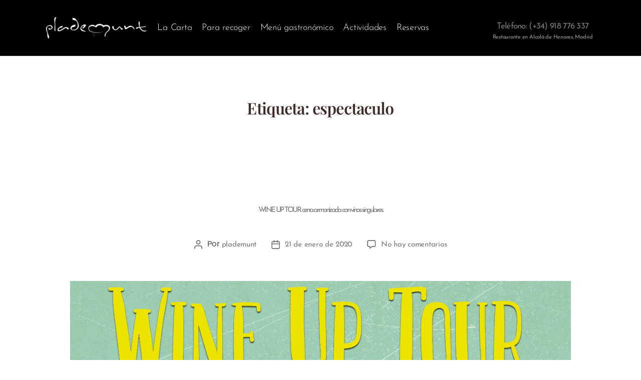

--- FILE ---
content_type: text/html; charset=UTF-8
request_url: https://plademunt.com/tag/espectaculo/
body_size: 23365
content:
<!DOCTYPE html>
<html lang="es" prefix="og: https://ogp.me/ns#">
<head>
	<meta charset="UTF-8">
	<meta name="viewport" content="width=device-width, initial-scale=1.0, viewport-fit=cover" />		
<!-- Optimización para motores de búsqueda de Rank Math -  https://rankmath.com/ -->
<title>espectaculo - Plademunt - El Restaurante Imaginario</title>
<meta name="robots" content="follow, noindex"/>
<meta property="og:locale" content="es_ES" />
<meta property="og:type" content="article" />
<meta property="og:title" content="espectaculo - Plademunt - El Restaurante Imaginario" />
<meta property="og:url" content="https://plademunt.com/tag/espectaculo/" />
<meta property="og:site_name" content="Plademunt - El Restaurante Imaginario" />
<meta property="og:image" content="https://plademunt.com/wp-content/uploads/2021/03/plademunt-ico.png" />
<meta property="og:image:secure_url" content="https://plademunt.com/wp-content/uploads/2021/03/plademunt-ico.png" />
<meta property="og:image:width" content="512" />
<meta property="og:image:height" content="512" />
<meta property="og:image:type" content="image/png" />
<meta name="twitter:card" content="summary_large_image" />
<meta name="twitter:title" content="espectaculo - Plademunt - El Restaurante Imaginario" />
<meta name="twitter:image" content="https://plademunt.com/wp-content/uploads/2021/03/plademunt-ico.png" />
<meta name="twitter:label1" content="Eventos" />
<meta name="twitter:data1" content="6" />
<script type="application/ld+json" class="rank-math-schema">{"@context":"https://schema.org","@graph":[{"@type":"Place","@id":"https://plademunt.com/#place","geo":{"@type":"GeoCoordinates","latitude":"40.47997564717818","longitude":" -3.3632440290810948"},"hasMap":"https://www.google.com/maps/search/?api=1&amp;query=40.47997564717818, -3.3632440290810948","address":{"@type":"PostalAddress","streetAddress":"Calle Francisco D\u00edaz 1","addressLocality":"Alcal\u00e1 de Henares","addressRegion":"Madrid","postalCode":"28801","addressCountry":"Spain"}},{"@type":"Restaurant","@id":"https://plademunt.com/#organization","name":"Plademunt - El Restaurante Imaginario","url":"https://plademunt.com","email":"1vanpla","address":{"@type":"PostalAddress","streetAddress":"Calle Francisco D\u00edaz 1","addressLocality":"Alcal\u00e1 de Henares","addressRegion":"Madrid","postalCode":"28801","addressCountry":"Spain"},"logo":{"@type":"ImageObject","@id":"https://plademunt.com/#logo","url":"https://plademunt.com/wp-content/uploads/2020/06/cropped-logo-desktop.png","contentUrl":"https://plademunt.com/wp-content/uploads/2020/06/cropped-logo-desktop.png","caption":"Plademunt - El Restaurante Imaginario","inLanguage":"es","width":"236","height":"50"},"openingHours":["Monday,Tuesday,Wednesday,Thursday,Friday,Saturday,Sunday 09:00-17:00"],"location":{"@id":"https://plademunt.com/#place"},"image":{"@id":"https://plademunt.com/#logo"}},{"@type":"WebSite","@id":"https://plademunt.com/#website","url":"https://plademunt.com","name":"Plademunt - El Restaurante Imaginario","publisher":{"@id":"https://plademunt.com/#organization"},"inLanguage":"es"},{"@type":"CollectionPage","@id":"https://plademunt.com/tag/espectaculo/#webpage","url":"https://plademunt.com/tag/espectaculo/","name":"espectaculo - Plademunt - El Restaurante Imaginario","isPartOf":{"@id":"https://plademunt.com/#website"},"inLanguage":"es"}]}</script>
<!-- /Plugin Rank Math WordPress SEO -->

<link rel="alternate" type="application/rss+xml" title="Plademunt - El Restaurante Imaginario &raquo; Feed" href="https://plademunt.com/feed/" />
<link rel="alternate" type="application/rss+xml" title="Plademunt - El Restaurante Imaginario &raquo; Feed de los comentarios" href="https://plademunt.com/comments/feed/" />
<link rel="alternate" type="text/calendar" title="Plademunt - El Restaurante Imaginario &raquo; iCal Feed" href="https://plademunt.com/actividades/?ical=1" />
<link rel="alternate" type="application/rss+xml" title="Plademunt - El Restaurante Imaginario &raquo; Etiqueta espectaculo del feed" href="https://plademunt.com/tag/espectaculo/feed/" />
<style id='wp-img-auto-sizes-contain-inline-css' type='text/css'>
img:is([sizes=auto i],[sizes^="auto," i]){contain-intrinsic-size:3000px 1500px}
/*# sourceURL=wp-img-auto-sizes-contain-inline-css */
</style>
<link rel='stylesheet' id='cookingpress-css' href='https://plademunt.com/wp-content/plugins/cookingpress/css/cookingpress.css?ver=6.9' type='text/css' media='all' />
<link rel='stylesheet' id='tribe-events-pro-mini-calendar-block-styles-css' href='https://plademunt.com/wp-content/plugins/events-calendar-pro/build/css/tribe-events-pro-mini-calendar-block.css?ver=7.7.11' type='text/css' media='all' />
<link rel='stylesheet' id='dashicons-css' href='https://plademunt.com/wp-includes/css/dashicons.min.css?ver=6.9' type='text/css' media='all' />
<link rel='stylesheet' id='tec-variables-skeleton-css' href='https://plademunt.com/wp-content/plugins/event-tickets/common/build/css/variables-skeleton.css?ver=6.10.0' type='text/css' media='all' />
<link rel='stylesheet' id='tec-variables-full-css' href='https://plademunt.com/wp-content/plugins/event-tickets/common/build/css/variables-full.css?ver=6.10.0' type='text/css' media='all' />
<link rel='stylesheet' id='tribe-common-skeleton-style-css' href='https://plademunt.com/wp-content/plugins/event-tickets/common/build/css/common-skeleton.css?ver=6.10.0' type='text/css' media='all' />
<link rel='stylesheet' id='tribe-common-full-style-css' href='https://plademunt.com/wp-content/plugins/event-tickets/common/build/css/common-full.css?ver=6.10.0' type='text/css' media='all' />
<link rel='stylesheet' id='event-tickets-tickets-css-css' href='https://plademunt.com/wp-content/plugins/event-tickets/build/css/tickets.css?ver=5.27.2' type='text/css' media='all' />
<link rel='stylesheet' id='event-tickets-tickets-rsvp-css-css' href='https://plademunt.com/wp-content/plugins/event-tickets/build/css/rsvp-v1.css?ver=5.27.2' type='text/css' media='all' />
<link rel='stylesheet' id='sbi_styles-css' href='https://plademunt.com/wp-content/plugins/instagram-feed/css/sbi-styles.min.css?ver=6.10.0' type='text/css' media='all' />
<style id='wp-emoji-styles-inline-css' type='text/css'>

	img.wp-smiley, img.emoji {
		display: inline !important;
		border: none !important;
		box-shadow: none !important;
		height: 1em !important;
		width: 1em !important;
		margin: 0 0.07em !important;
		vertical-align: -0.1em !important;
		background: none !important;
		padding: 0 !important;
	}
/*# sourceURL=wp-emoji-styles-inline-css */
</style>
<link rel='stylesheet' id='wp-block-library-css' href='https://plademunt.com/wp-includes/css/dist/block-library/style.min.css?ver=6.9' type='text/css' media='all' />
<style id='classic-theme-styles-inline-css' type='text/css'>
/*! This file is auto-generated */
.wp-block-button__link{color:#fff;background-color:#32373c;border-radius:9999px;box-shadow:none;text-decoration:none;padding:calc(.667em + 2px) calc(1.333em + 2px);font-size:1.125em}.wp-block-file__button{background:#32373c;color:#fff;text-decoration:none}
/*# sourceURL=/wp-includes/css/classic-themes.min.css */
</style>
<style id='global-styles-inline-css' type='text/css'>
:root{--wp--preset--aspect-ratio--square: 1;--wp--preset--aspect-ratio--4-3: 4/3;--wp--preset--aspect-ratio--3-4: 3/4;--wp--preset--aspect-ratio--3-2: 3/2;--wp--preset--aspect-ratio--2-3: 2/3;--wp--preset--aspect-ratio--16-9: 16/9;--wp--preset--aspect-ratio--9-16: 9/16;--wp--preset--color--black: #000000;--wp--preset--color--cyan-bluish-gray: #abb8c3;--wp--preset--color--white: #ffffff;--wp--preset--color--pale-pink: #f78da7;--wp--preset--color--vivid-red: #cf2e2e;--wp--preset--color--luminous-vivid-orange: #ff6900;--wp--preset--color--luminous-vivid-amber: #fcb900;--wp--preset--color--light-green-cyan: #7bdcb5;--wp--preset--color--vivid-green-cyan: #00d084;--wp--preset--color--pale-cyan-blue: #8ed1fc;--wp--preset--color--vivid-cyan-blue: #0693e3;--wp--preset--color--vivid-purple: #9b51e0;--wp--preset--color--accent: #e22658;--wp--preset--color--primary: #000000;--wp--preset--color--secondary: #6d6d6d;--wp--preset--color--subtle-background: #dbdbdb;--wp--preset--color--background: #ffffff;--wp--preset--gradient--vivid-cyan-blue-to-vivid-purple: linear-gradient(135deg,rgb(6,147,227) 0%,rgb(155,81,224) 100%);--wp--preset--gradient--light-green-cyan-to-vivid-green-cyan: linear-gradient(135deg,rgb(122,220,180) 0%,rgb(0,208,130) 100%);--wp--preset--gradient--luminous-vivid-amber-to-luminous-vivid-orange: linear-gradient(135deg,rgb(252,185,0) 0%,rgb(255,105,0) 100%);--wp--preset--gradient--luminous-vivid-orange-to-vivid-red: linear-gradient(135deg,rgb(255,105,0) 0%,rgb(207,46,46) 100%);--wp--preset--gradient--very-light-gray-to-cyan-bluish-gray: linear-gradient(135deg,rgb(238,238,238) 0%,rgb(169,184,195) 100%);--wp--preset--gradient--cool-to-warm-spectrum: linear-gradient(135deg,rgb(74,234,220) 0%,rgb(151,120,209) 20%,rgb(207,42,186) 40%,rgb(238,44,130) 60%,rgb(251,105,98) 80%,rgb(254,248,76) 100%);--wp--preset--gradient--blush-light-purple: linear-gradient(135deg,rgb(255,206,236) 0%,rgb(152,150,240) 100%);--wp--preset--gradient--blush-bordeaux: linear-gradient(135deg,rgb(254,205,165) 0%,rgb(254,45,45) 50%,rgb(107,0,62) 100%);--wp--preset--gradient--luminous-dusk: linear-gradient(135deg,rgb(255,203,112) 0%,rgb(199,81,192) 50%,rgb(65,88,208) 100%);--wp--preset--gradient--pale-ocean: linear-gradient(135deg,rgb(255,245,203) 0%,rgb(182,227,212) 50%,rgb(51,167,181) 100%);--wp--preset--gradient--electric-grass: linear-gradient(135deg,rgb(202,248,128) 0%,rgb(113,206,126) 100%);--wp--preset--gradient--midnight: linear-gradient(135deg,rgb(2,3,129) 0%,rgb(40,116,252) 100%);--wp--preset--font-size--small: 18px;--wp--preset--font-size--medium: 20px;--wp--preset--font-size--large: 26.25px;--wp--preset--font-size--x-large: 42px;--wp--preset--font-size--normal: 21px;--wp--preset--font-size--larger: 32px;--wp--preset--spacing--20: 0.44rem;--wp--preset--spacing--30: 0.67rem;--wp--preset--spacing--40: 1rem;--wp--preset--spacing--50: 1.5rem;--wp--preset--spacing--60: 2.25rem;--wp--preset--spacing--70: 3.38rem;--wp--preset--spacing--80: 5.06rem;--wp--preset--shadow--natural: 6px 6px 9px rgba(0, 0, 0, 0.2);--wp--preset--shadow--deep: 12px 12px 50px rgba(0, 0, 0, 0.4);--wp--preset--shadow--sharp: 6px 6px 0px rgba(0, 0, 0, 0.2);--wp--preset--shadow--outlined: 6px 6px 0px -3px rgb(255, 255, 255), 6px 6px rgb(0, 0, 0);--wp--preset--shadow--crisp: 6px 6px 0px rgb(0, 0, 0);}:where(.is-layout-flex){gap: 0.5em;}:where(.is-layout-grid){gap: 0.5em;}body .is-layout-flex{display: flex;}.is-layout-flex{flex-wrap: wrap;align-items: center;}.is-layout-flex > :is(*, div){margin: 0;}body .is-layout-grid{display: grid;}.is-layout-grid > :is(*, div){margin: 0;}:where(.wp-block-columns.is-layout-flex){gap: 2em;}:where(.wp-block-columns.is-layout-grid){gap: 2em;}:where(.wp-block-post-template.is-layout-flex){gap: 1.25em;}:where(.wp-block-post-template.is-layout-grid){gap: 1.25em;}.has-black-color{color: var(--wp--preset--color--black) !important;}.has-cyan-bluish-gray-color{color: var(--wp--preset--color--cyan-bluish-gray) !important;}.has-white-color{color: var(--wp--preset--color--white) !important;}.has-pale-pink-color{color: var(--wp--preset--color--pale-pink) !important;}.has-vivid-red-color{color: var(--wp--preset--color--vivid-red) !important;}.has-luminous-vivid-orange-color{color: var(--wp--preset--color--luminous-vivid-orange) !important;}.has-luminous-vivid-amber-color{color: var(--wp--preset--color--luminous-vivid-amber) !important;}.has-light-green-cyan-color{color: var(--wp--preset--color--light-green-cyan) !important;}.has-vivid-green-cyan-color{color: var(--wp--preset--color--vivid-green-cyan) !important;}.has-pale-cyan-blue-color{color: var(--wp--preset--color--pale-cyan-blue) !important;}.has-vivid-cyan-blue-color{color: var(--wp--preset--color--vivid-cyan-blue) !important;}.has-vivid-purple-color{color: var(--wp--preset--color--vivid-purple) !important;}.has-black-background-color{background-color: var(--wp--preset--color--black) !important;}.has-cyan-bluish-gray-background-color{background-color: var(--wp--preset--color--cyan-bluish-gray) !important;}.has-white-background-color{background-color: var(--wp--preset--color--white) !important;}.has-pale-pink-background-color{background-color: var(--wp--preset--color--pale-pink) !important;}.has-vivid-red-background-color{background-color: var(--wp--preset--color--vivid-red) !important;}.has-luminous-vivid-orange-background-color{background-color: var(--wp--preset--color--luminous-vivid-orange) !important;}.has-luminous-vivid-amber-background-color{background-color: var(--wp--preset--color--luminous-vivid-amber) !important;}.has-light-green-cyan-background-color{background-color: var(--wp--preset--color--light-green-cyan) !important;}.has-vivid-green-cyan-background-color{background-color: var(--wp--preset--color--vivid-green-cyan) !important;}.has-pale-cyan-blue-background-color{background-color: var(--wp--preset--color--pale-cyan-blue) !important;}.has-vivid-cyan-blue-background-color{background-color: var(--wp--preset--color--vivid-cyan-blue) !important;}.has-vivid-purple-background-color{background-color: var(--wp--preset--color--vivid-purple) !important;}.has-black-border-color{border-color: var(--wp--preset--color--black) !important;}.has-cyan-bluish-gray-border-color{border-color: var(--wp--preset--color--cyan-bluish-gray) !important;}.has-white-border-color{border-color: var(--wp--preset--color--white) !important;}.has-pale-pink-border-color{border-color: var(--wp--preset--color--pale-pink) !important;}.has-vivid-red-border-color{border-color: var(--wp--preset--color--vivid-red) !important;}.has-luminous-vivid-orange-border-color{border-color: var(--wp--preset--color--luminous-vivid-orange) !important;}.has-luminous-vivid-amber-border-color{border-color: var(--wp--preset--color--luminous-vivid-amber) !important;}.has-light-green-cyan-border-color{border-color: var(--wp--preset--color--light-green-cyan) !important;}.has-vivid-green-cyan-border-color{border-color: var(--wp--preset--color--vivid-green-cyan) !important;}.has-pale-cyan-blue-border-color{border-color: var(--wp--preset--color--pale-cyan-blue) !important;}.has-vivid-cyan-blue-border-color{border-color: var(--wp--preset--color--vivid-cyan-blue) !important;}.has-vivid-purple-border-color{border-color: var(--wp--preset--color--vivid-purple) !important;}.has-vivid-cyan-blue-to-vivid-purple-gradient-background{background: var(--wp--preset--gradient--vivid-cyan-blue-to-vivid-purple) !important;}.has-light-green-cyan-to-vivid-green-cyan-gradient-background{background: var(--wp--preset--gradient--light-green-cyan-to-vivid-green-cyan) !important;}.has-luminous-vivid-amber-to-luminous-vivid-orange-gradient-background{background: var(--wp--preset--gradient--luminous-vivid-amber-to-luminous-vivid-orange) !important;}.has-luminous-vivid-orange-to-vivid-red-gradient-background{background: var(--wp--preset--gradient--luminous-vivid-orange-to-vivid-red) !important;}.has-very-light-gray-to-cyan-bluish-gray-gradient-background{background: var(--wp--preset--gradient--very-light-gray-to-cyan-bluish-gray) !important;}.has-cool-to-warm-spectrum-gradient-background{background: var(--wp--preset--gradient--cool-to-warm-spectrum) !important;}.has-blush-light-purple-gradient-background{background: var(--wp--preset--gradient--blush-light-purple) !important;}.has-blush-bordeaux-gradient-background{background: var(--wp--preset--gradient--blush-bordeaux) !important;}.has-luminous-dusk-gradient-background{background: var(--wp--preset--gradient--luminous-dusk) !important;}.has-pale-ocean-gradient-background{background: var(--wp--preset--gradient--pale-ocean) !important;}.has-electric-grass-gradient-background{background: var(--wp--preset--gradient--electric-grass) !important;}.has-midnight-gradient-background{background: var(--wp--preset--gradient--midnight) !important;}.has-small-font-size{font-size: var(--wp--preset--font-size--small) !important;}.has-medium-font-size{font-size: var(--wp--preset--font-size--medium) !important;}.has-large-font-size{font-size: var(--wp--preset--font-size--large) !important;}.has-x-large-font-size{font-size: var(--wp--preset--font-size--x-large) !important;}
:where(.wp-block-post-template.is-layout-flex){gap: 1.25em;}:where(.wp-block-post-template.is-layout-grid){gap: 1.25em;}
:where(.wp-block-term-template.is-layout-flex){gap: 1.25em;}:where(.wp-block-term-template.is-layout-grid){gap: 1.25em;}
:where(.wp-block-columns.is-layout-flex){gap: 2em;}:where(.wp-block-columns.is-layout-grid){gap: 2em;}
:root :where(.wp-block-pullquote){font-size: 1.5em;line-height: 1.6;}
/*# sourceURL=global-styles-inline-css */
</style>
<link rel='stylesheet' id='contact-form-7-css' href='https://plademunt.com/wp-content/plugins/contact-form-7/includes/css/styles.css?ver=6.1.4' type='text/css' media='all' />
<link rel='stylesheet' id='niche-frame-css' href='https://plademunt.com/wp-content/plugins/events-addon-for-elementor/assets/css/niche-frame.css?ver=1.0' type='text/css' media='all' />
<link rel='stylesheet' id='font-awesome-css' href='https://plademunt.com/wp-content/plugins/elementor/assets/lib/font-awesome/css/font-awesome.min.css?ver=4.7.0' type='text/css' media='all' />
<link rel='stylesheet' id='animate-css' href='https://plademunt.com/wp-content/plugins/events-addon-for-elementor/assets/css/animate.min.css?ver=3.7.2' type='text/css' media='all' />
<link rel='stylesheet' id='themify-icons-css' href='https://plademunt.com/wp-content/plugins/events-addon-for-elementor/assets/css/themify-icons.min.css?ver=1.0.0' type='text/css' media='all' />
<link rel='stylesheet' id='linea-css' href='https://plademunt.com/wp-content/plugins/events-addon-for-elementor/assets/css/linea.min.css?ver=1.0.0' type='text/css' media='all' />
<link rel='stylesheet' id='magnific-popup-css' href='https://plademunt.com/wp-content/plugins/events-addon-for-elementor/assets/css/magnific-popup.min.css?ver=1.0' type='text/css' media='all' />
<link rel='stylesheet' id='owl-carousel-css' href='https://plademunt.com/wp-content/plugins/events-addon-for-elementor/assets/css/owl.carousel.min.css?ver=2.3.4' type='text/css' media='all' />
<link rel='stylesheet' id='juxtapose-css' href='https://plademunt.com/wp-content/plugins/events-addon-for-elementor/assets/css/juxtapose.css?ver=1.0' type='text/css' media='all' />
<link rel='stylesheet' id='naevents-styles-css' href='https://plademunt.com/wp-content/plugins/events-addon-for-elementor/assets/css/styles.css?ver=1.8.2' type='text/css' media='all' />
<link rel='stylesheet' id='naevents-responsive-css' href='https://plademunt.com/wp-content/plugins/events-addon-for-elementor/assets/css/responsive.css?ver=1.8.2' type='text/css' media='all' />
<link rel='stylesheet' id='pafe-extension-style-css' href='https://plademunt.com/wp-content/plugins/piotnet-addons-for-elementor-pro/assets/css/minify/extension.min.css?ver=7.1.67' type='text/css' media='all' />
<link rel='stylesheet' id='pafe-font-awesome-5-css' href='https://plademunt.com/wp-content/plugins/piotnet-addons-for-elementor-pro/assets/css/minify/font-awesome-5.min.css?ver=7.1.67' type='text/css' media='all' />
<link rel='stylesheet' id='pafe-woocommerce-sales-funnels-style-css' href='https://plademunt.com/wp-content/plugins/piotnet-addons-for-elementor-pro/assets/css/minify/woocommerce-sales-funnels.min.css?ver=7.1.67' type='text/css' media='all' />
<link rel='stylesheet' id='tribe-events-v2-single-skeleton-css' href='https://plademunt.com/wp-content/plugins/the-events-calendar/build/css/tribe-events-single-skeleton.css?ver=6.15.12.2' type='text/css' media='all' />
<link rel='stylesheet' id='tribe-events-v2-single-skeleton-full-css' href='https://plademunt.com/wp-content/plugins/the-events-calendar/build/css/tribe-events-single-full.css?ver=6.15.12.2' type='text/css' media='all' />
<link rel='stylesheet' id='tec-events-elementor-widgets-base-styles-css' href='https://plademunt.com/wp-content/plugins/the-events-calendar/build/css/integrations/plugins/elementor/widgets/widget-base.css?ver=6.15.12.2' type='text/css' media='all' />
<link rel='stylesheet' id='twentytwenty-style-css' href='https://plademunt.com/wp-content/themes/twentytwenty/style.css?ver=1.5' type='text/css' media='all' />
<style id='twentytwenty-style-inline-css' type='text/css'>
.color-accent,.color-accent-hover:hover,.color-accent-hover:focus,:root .has-accent-color,.has-drop-cap:not(:focus):first-letter,.wp-block-button.is-style-outline,a { color: #e22658; }blockquote,.border-color-accent,.border-color-accent-hover:hover,.border-color-accent-hover:focus { border-color: #e22658; }button,.button,.faux-button,.wp-block-button__link,.wp-block-file .wp-block-file__button,input[type="button"],input[type="reset"],input[type="submit"],.bg-accent,.bg-accent-hover:hover,.bg-accent-hover:focus,:root .has-accent-background-color,.comment-reply-link { background-color: #e22658; }.fill-children-accent,.fill-children-accent * { fill: #e22658; }:root .has-background-color,button,.button,.faux-button,.wp-block-button__link,.wp-block-file__button,input[type="button"],input[type="reset"],input[type="submit"],.wp-block-button,.comment-reply-link,.has-background.has-primary-background-color:not(.has-text-color),.has-background.has-primary-background-color *:not(.has-text-color),.has-background.has-accent-background-color:not(.has-text-color),.has-background.has-accent-background-color *:not(.has-text-color) { color: #ffffff; }:root .has-background-background-color { background-color: #ffffff; }body,.entry-title a,:root .has-primary-color { color: #000000; }:root .has-primary-background-color { background-color: #000000; }cite,figcaption,.wp-caption-text,.post-meta,.entry-content .wp-block-archives li,.entry-content .wp-block-categories li,.entry-content .wp-block-latest-posts li,.wp-block-latest-comments__comment-date,.wp-block-latest-posts__post-date,.wp-block-embed figcaption,.wp-block-image figcaption,.wp-block-pullquote cite,.comment-metadata,.comment-respond .comment-notes,.comment-respond .logged-in-as,.pagination .dots,.entry-content hr:not(.has-background),hr.styled-separator,:root .has-secondary-color { color: #6d6d6d; }:root .has-secondary-background-color { background-color: #6d6d6d; }pre,fieldset,input,textarea,table,table *,hr { border-color: #dbdbdb; }caption,code,code,kbd,samp,.wp-block-table.is-style-stripes tbody tr:nth-child(odd),:root .has-subtle-background-background-color { background-color: #dbdbdb; }.wp-block-table.is-style-stripes { border-bottom-color: #dbdbdb; }.wp-block-latest-posts.is-grid li { border-top-color: #dbdbdb; }:root .has-subtle-background-color { color: #dbdbdb; }body:not(.overlay-header) .primary-menu > li > a,body:not(.overlay-header) .primary-menu > li > .icon,.modal-menu a,.footer-menu a, .footer-widgets a,#site-footer .wp-block-button.is-style-outline,.wp-block-pullquote:before,.singular:not(.overlay-header) .entry-header a,.archive-header a,.header-footer-group .color-accent,.header-footer-group .color-accent-hover:hover { color: #cd2653; }.social-icons a,#site-footer button:not(.toggle),#site-footer .button,#site-footer .faux-button,#site-footer .wp-block-button__link,#site-footer .wp-block-file__button,#site-footer input[type="button"],#site-footer input[type="reset"],#site-footer input[type="submit"] { background-color: #cd2653; }.header-footer-group,body:not(.overlay-header) #site-header .toggle,.menu-modal .toggle { color: #000000; }body:not(.overlay-header) .primary-menu ul { background-color: #000000; }body:not(.overlay-header) .primary-menu > li > ul:after { border-bottom-color: #000000; }body:not(.overlay-header) .primary-menu ul ul:after { border-left-color: #000000; }.site-description,body:not(.overlay-header) .toggle-inner .toggle-text,.widget .post-date,.widget .rss-date,.widget_archive li,.widget_categories li,.widget cite,.widget_pages li,.widget_meta li,.widget_nav_menu li,.powered-by-wordpress,.to-the-top,.singular .entry-header .post-meta,.singular:not(.overlay-header) .entry-header .post-meta a { color: #6d6d6d; }.header-footer-group pre,.header-footer-group fieldset,.header-footer-group input,.header-footer-group textarea,.header-footer-group table,.header-footer-group table *,.footer-nav-widgets-wrapper,#site-footer,.menu-modal nav *,.footer-widgets-outer-wrapper,.footer-top { border-color: #dcd7ca; }.header-footer-group table caption,body:not(.overlay-header) .header-inner .toggle-wrapper::before { background-color: #dcd7ca; }
/*# sourceURL=twentytwenty-style-inline-css */
</style>
<link rel='stylesheet' id='twentytwenty-print-style-css' href='https://plademunt.com/wp-content/themes/twentytwenty/print.css?ver=1.5' type='text/css' media='print' />
<link rel='stylesheet' id='elementor-frontend-css' href='https://plademunt.com/wp-content/plugins/elementor/assets/css/frontend.min.css?ver=3.33.5' type='text/css' media='all' />
<link rel='stylesheet' id='widget-heading-css' href='https://plademunt.com/wp-content/plugins/elementor/assets/css/widget-heading.min.css?ver=3.33.5' type='text/css' media='all' />
<link rel='stylesheet' id='widget-image-css' href='https://plademunt.com/wp-content/plugins/elementor/assets/css/widget-image.min.css?ver=3.33.5' type='text/css' media='all' />
<link rel='stylesheet' id='widget-nav-menu-css' href='https://plademunt.com/wp-content/plugins/elementor-pro/assets/css/widget-nav-menu.min.css?ver=3.30.1' type='text/css' media='all' />
<link rel='stylesheet' id='e-animation-grow-css' href='https://plademunt.com/wp-content/plugins/elementor/assets/lib/animations/styles/e-animation-grow.min.css?ver=3.33.5' type='text/css' media='all' />
<link rel='stylesheet' id='widget-social-icons-css' href='https://plademunt.com/wp-content/plugins/elementor/assets/css/widget-social-icons.min.css?ver=3.33.5' type='text/css' media='all' />
<link rel='stylesheet' id='e-apple-webkit-css' href='https://plademunt.com/wp-content/plugins/elementor/assets/css/conditionals/apple-webkit.min.css?ver=3.33.5' type='text/css' media='all' />
<link rel='stylesheet' id='elementor-icons-css' href='https://plademunt.com/wp-content/plugins/elementor/assets/lib/eicons/css/elementor-icons.min.css?ver=5.44.0' type='text/css' media='all' />
<link rel='stylesheet' id='elementor-post-8577-css' href='https://plademunt.com/wp-content/uploads/elementor/css/post-8577.css?ver=1766064623' type='text/css' media='all' />
<link rel='stylesheet' id='font-awesome-5-all-css' href='https://plademunt.com/wp-content/plugins/elementor/assets/lib/font-awesome/css/all.min.css?ver=3.33.5' type='text/css' media='all' />
<link rel='stylesheet' id='font-awesome-4-shim-css' href='https://plademunt.com/wp-content/plugins/elementor/assets/lib/font-awesome/css/v4-shims.min.css?ver=3.33.5' type='text/css' media='all' />
<link rel='stylesheet' id='sbistyles-css' href='https://plademunt.com/wp-content/plugins/instagram-feed/css/sbi-styles.min.css?ver=6.10.0' type='text/css' media='all' />
<link rel='stylesheet' id='elementor-post-8581-css' href='https://plademunt.com/wp-content/uploads/elementor/css/post-8581.css?ver=1766064623' type='text/css' media='all' />
<link rel='stylesheet' id='elementor-post-8587-css' href='https://plademunt.com/wp-content/uploads/elementor/css/post-8587.css?ver=1766064623' type='text/css' media='all' />
<link rel='stylesheet' id='elementor-gf-local-roboto-css' href='https://plademunt.com/wp-content/uploads/elementor/google-fonts/css/roboto.css?ver=1743095005' type='text/css' media='all' />
<link rel='stylesheet' id='elementor-gf-local-robotoslab-css' href='https://plademunt.com/wp-content/uploads/elementor/google-fonts/css/robotoslab.css?ver=1743095008' type='text/css' media='all' />
<link rel='stylesheet' id='elementor-gf-local-poppins-css' href='https://plademunt.com/wp-content/uploads/elementor/google-fonts/css/poppins.css?ver=1743095009' type='text/css' media='all' />
<link rel='stylesheet' id='elementor-gf-local-playfairdisplay-css' href='https://plademunt.com/wp-content/uploads/elementor/google-fonts/css/playfairdisplay.css?ver=1743095011' type='text/css' media='all' />
<link rel='stylesheet' id='elementor-gf-local-playball-css' href='https://plademunt.com/wp-content/uploads/elementor/google-fonts/css/playball.css?ver=1743095011' type='text/css' media='all' />
<link rel='stylesheet' id='elementor-gf-local-josefinsans-css' href='https://plademunt.com/wp-content/uploads/elementor/google-fonts/css/josefinsans.css?ver=1743095013' type='text/css' media='all' />
<link rel='stylesheet' id='elementor-gf-local-arapey-css' href='https://plademunt.com/wp-content/uploads/elementor/google-fonts/css/arapey.css?ver=1743095013' type='text/css' media='all' />
<link rel='stylesheet' id='elementor-icons-shared-0-css' href='https://plademunt.com/wp-content/plugins/elementor/assets/lib/font-awesome/css/fontawesome.min.css?ver=5.15.3' type='text/css' media='all' />
<link rel='stylesheet' id='elementor-icons-fa-regular-css' href='https://plademunt.com/wp-content/plugins/elementor/assets/lib/font-awesome/css/regular.min.css?ver=5.15.3' type='text/css' media='all' />
<link rel='stylesheet' id='elementor-icons-fa-solid-css' href='https://plademunt.com/wp-content/plugins/elementor/assets/lib/font-awesome/css/solid.min.css?ver=5.15.3' type='text/css' media='all' />
<link rel='stylesheet' id='elementor-icons-fa-brands-css' href='https://plademunt.com/wp-content/plugins/elementor/assets/lib/font-awesome/css/brands.min.css?ver=5.15.3' type='text/css' media='all' />
<script src="https://plademunt.com/wp-includes/js/jquery/jquery.min.js?ver=3.7.1" id="jquery-core-js"></script>
<script src="https://plademunt.com/wp-includes/js/jquery/jquery-migrate.min.js?ver=3.4.1" id="jquery-migrate-js"></script>
<script src="https://plademunt.com/wp-content/plugins/cookingpress/js/jquery.easing.1.3.js?ver=6.9" id="easing-js"></script>
<script src="https://plademunt.com/wp-content/plugins/cookingpress/js/modernizr.js?ver=6.9" id="modernizr-js"></script>
<script src="https://plademunt.com/wp-content/plugins/cookingpress/js/respond.js?ver=6.9" id="respond-js"></script>
<script src="https://plademunt.com/wp-content/plugins/cookingpress/js/chosen.jquery.min.js?ver=6.9" id="chosen-js"></script>
<script src="https://plademunt.com/wp-content/plugins/cookingpress/js/jquery.coda-slider-2.0.js?ver=6.9" id="coda-js"></script>
<script src="https://plademunt.com/wp-content/plugins/cookingpress/js/jquery.flexslider-min.js?ver=6.9" id="flexslider-js"></script>
<script src="https://plademunt.com/wp-content/plugins/cookingpress/js/custom.js?ver=6.9" id="custom-js"></script>
<script src="https://plademunt.com/wp-content/plugins/cookingpress/js/jquery.prettyPhoto.js?ver=6.9" id="prettyPhoto-js"></script>
<script src="https://plademunt.com/wp-content/plugins/piotnet-addons-for-elementor-pro/assets/js/minify/extension.min.js?ver=7.1.67" id="pafe-extension-js"></script>
<script src="https://plademunt.com/wp-content/plugins/piotnet-addons-for-elementor-pro/assets/js/minify/woocommerce-sales-funnels.min.js?ver=7.1.67" id="pafe-woocommerce-sales-funnels-script-js"></script>
<script src="https://plademunt.com/wp-content/themes/twentytwenty/assets/js/index.js?ver=1.5" id="twentytwenty-js-js" async></script>
<script src="https://plademunt.com/wp-content/plugins/elementor/assets/lib/font-awesome/js/v4-shims.min.js?ver=3.33.5" id="font-awesome-4-shim-js"></script>
<link rel="https://api.w.org/" href="https://plademunt.com/wp-json/" /><link rel="alternate" title="JSON" type="application/json" href="https://plademunt.com/wp-json/wp/v2/tags/94" /><link rel="EditURI" type="application/rsd+xml" title="RSD" href="https://plademunt.com/xmlrpc.php?rsd" />
<meta name="et-api-version" content="v1"><meta name="et-api-origin" content="https://plademunt.com"><link rel="https://theeventscalendar.com/" href="https://plademunt.com/wp-json/tribe/tickets/v1/" /><meta name="tec-api-version" content="v1"><meta name="tec-api-origin" content="https://plademunt.com"><link rel="alternate" href="https://plademunt.com/wp-json/tribe/events/v1/events/?tags=espectaculo" />	<script>document.documentElement.className = document.documentElement.className.replace( 'no-js', 'js' );</script>
	<meta name="generator" content="Elementor 3.33.5; features: additional_custom_breakpoints; settings: css_print_method-external, google_font-enabled, font_display-auto">
<style>.recentcomments a{display:inline !important;padding:0 !important;margin:0 !important;}</style>			<style>
				.e-con.e-parent:nth-of-type(n+4):not(.e-lazyloaded):not(.e-no-lazyload),
				.e-con.e-parent:nth-of-type(n+4):not(.e-lazyloaded):not(.e-no-lazyload) * {
					background-image: none !important;
				}
				@media screen and (max-height: 1024px) {
					.e-con.e-parent:nth-of-type(n+3):not(.e-lazyloaded):not(.e-no-lazyload),
					.e-con.e-parent:nth-of-type(n+3):not(.e-lazyloaded):not(.e-no-lazyload) * {
						background-image: none !important;
					}
				}
				@media screen and (max-height: 640px) {
					.e-con.e-parent:nth-of-type(n+2):not(.e-lazyloaded):not(.e-no-lazyload),
					.e-con.e-parent:nth-of-type(n+2):not(.e-lazyloaded):not(.e-no-lazyload) * {
						background-image: none !important;
					}
				}
			</style>
			<style id="custom-background-css">
body.custom-background { background-color: #ffffff; }
</style>
	<script id="google_gtagjs" src="https://www.googletagmanager.com/gtag/js?id=G-GQPFS7XSNW" async></script>
<script id="google_gtagjs-inline">
window.dataLayer = window.dataLayer || [];function gtag(){dataLayer.push(arguments);}gtag('js', new Date());gtag('config', 'G-GQPFS7XSNW', {} );
</script>
<link rel="icon" href="https://plademunt.com/wp-content/uploads/2021/03/cropped-plademunt-ico-32x32.png" sizes="32x32" />
<link rel="icon" href="https://plademunt.com/wp-content/uploads/2021/03/cropped-plademunt-ico-192x192.png" sizes="192x192" />
<link rel="apple-touch-icon" href="https://plademunt.com/wp-content/uploads/2021/03/cropped-plademunt-ico-180x180.png" />
<meta name="msapplication-TileImage" content="https://plademunt.com/wp-content/uploads/2021/03/cropped-plademunt-ico-270x270.png" />
<style>@media (max-width:766px) { .pafe-sticky-header-fixed-start-on-mobile { position: fixed !important; top: 0; width: 100%; z-index: 99; } } @media (min-width:767px) and (max-width:1023px) { .pafe-sticky-header-fixed-start-on-tablet { position: fixed !important; top: 0; width: 100%; z-index: 99; } } @media (min-width:1024px) { .pafe-sticky-header-fixed-start-on-desktop { position: fixed !important; top: 0; width: 100%; z-index: 99; } }</style><style>.pswp.pafe-lightbox-modal {display: none;}</style>		<style id="wp-custom-css">
			.tribe-events .tribe-events-calendar-month__calendar-event--featured::before { background-color: #C54A52;background-image: url("data:image/svg+xml;charset=utf-8,%3Csvg xmlns='http://www.w3.org/2000/svg' viewBox='0 0 12 12'%3E%3Cpath d='M6 1v10m5-5H1' stroke='%2C54A52' fill='none' fill-rule='evenodd' stroke-linecap='square' stroke-width='1.5'/%3E%3C/svg%3E"); }
.tribe-events .tribe-events-c-ical__link {color: #C54A52;border: 1px solid #C54A52;}
.tribe-events .datepicker .month.active, .tribe-events .datepicker .month.active.focused, .tribe-events .tribe-events-c-ical__link:hover {background-color: #C54A52;}  
.tribe-events .tribe-events-calendar-month__day--current .tribe-events-calendar-month__day-date, .tribe-events .tribe-events-calendar-month__day--current .tribe-events-calendar-month__day-date-link, .tribe-common .tribe-common-c-svgicon {
    color: #C54A52;
}
.tribe-common {font-family: "Poppins", Sans-serif !important;}
h4.elementor-heading-title {font-family: "Playball", Sans-serif !important; letter-spacing:0 !important; text-transform:capitalize !important;font-size:30px !important; }

button.tribe-events-c-subscribe-dropdown__button-text {
    color: #fff !important;
}
.tribe-common-c-btn-border.tribe-events-c-subscribe-dropdown__button {
    border: 2px solid #C54A52!important;
  
}
.tribe-common-c-btn-border.tribe-events-c-subscribe-dropdown__button {
    background: #C54A52!important;
}

.tribe-common-c-btn-border.tribe-events-c-subscribe-dropdown__button:hover {
    background: #A42931!important;
}

button.tribe-events-c-subscribe-dropdown__button-text.tribe-events-c-subscribe-dropdown__button--active:hover {
    background: transparent!important;
}

.tribe-theme-twentytwenty .tribe-common button:hover {
        background: transparent!important;
}

.single-tribe_events .tribe-events-c-subscribe-dropdown__button{
	width:350px;
}

svg.tribe-common-c-svgicon.tribe-common-c-svgicon--caret-down.tribe-events-c-subscribe-dropdown__button-icon {
    color: #fff !important;
}
svg.tribe-common-c-svgicon.tribe-common-c-svgicon--cal-export.tribe-events-c-subscribe-dropdown__export-icon {
    color: #fff !important;
}

.tribe-events-c-view-selector {
    display: none !important;
}

.elementor-kit-8577 button:focus{
	    background-color: transparent!important;
}

li.pll-parent-menu-item.menu-item.menu-item-type-custom.menu-item-object-custom.menu-item-has-children.menu-item-14420 {
    display: none;
}
@media only screen and (max-width:767px){
#calender_sec .elementor-widget-wrap.elementor-element-populated {
	margin: 0;
}
}
.footer-nav-widgets-wrapper.header-footer-group {
    display: none;
}		</style>
		</head>
<body class="archive tag tag-espectaculo tag-94 custom-background wp-custom-logo wp-embed-responsive wp-theme-twentytwenty tribe-no-js enable-search-modal has-no-pagination showing-comments show-avatars footer-top-visible reduced-spacing elementor-default elementor-kit-8577 tribe-theme-twentytwenty">
<a class="skip-link screen-reader-text" href="#site-content">Saltar al contenido</a>		<div data-elementor-type="header" data-elementor-id="8581" class="elementor elementor-8581 elementor-location-header" data-elementor-post-type="elementor_library">
					<section class="elementor-section elementor-top-section elementor-element elementor-element-5f45ee03 elementor-section-boxed elementor-section-height-default elementor-section-height-default" data-id="5f45ee03" data-element_type="section" data-settings="{&quot;background_background&quot;:&quot;classic&quot;}">
						<div class="elementor-container elementor-column-gap-default">
					<div class="elementor-column elementor-col-50 elementor-top-column elementor-element elementor-element-7bcae38f elementor-hidden-tablet elementor-hidden-phone" data-id="7bcae38f" data-element_type="column">
			<div class="elementor-widget-wrap elementor-element-populated">
						<div class="elementor-element elementor-element-76002b5e elementor-widget elementor-widget-heading" data-id="76002b5e" data-element_type="widget" data-widget_type="heading.default">
				<div class="elementor-widget-container">
					<h4 class="elementor-heading-title elementor-size-default">El Restaurane Imaginario</h4>				</div>
				</div>
					</div>
		</div>
				<div class="elementor-column elementor-col-50 elementor-top-column elementor-element elementor-element-20d4867f elementor-hidden-tablet elementor-hidden-phone" data-id="20d4867f" data-element_type="column">
			<div class="elementor-widget-wrap elementor-element-populated">
						<div class="elementor-element elementor-element-1f710ab8 elementor-widget__width-auto elementor-align-right elementor-widget elementor-widget-button" data-id="1f710ab8" data-element_type="widget" data-widget_type="button.default">
				<div class="elementor-widget-container">
									<div class="elementor-button-wrapper">
					<a class="elementor-button elementor-button-link elementor-size-sm" href="#">
						<span class="elementor-button-content-wrapper">
						<span class="elementor-button-icon">
				<i aria-hidden="true" class="far fa-envelope"></i>			</span>
									<span class="elementor-button-text">dummy@dummy.com</span>
					</span>
					</a>
				</div>
								</div>
				</div>
				<div class="elementor-element elementor-element-2b9b38e1 elementor-widget__width-auto elementor-align-right elementor-widget elementor-widget-button" data-id="2b9b38e1" data-element_type="widget" data-widget_type="button.default">
				<div class="elementor-widget-container">
									<div class="elementor-button-wrapper">
					<a class="elementor-button elementor-button-link elementor-size-sm" href="#">
						<span class="elementor-button-content-wrapper">
						<span class="elementor-button-icon">
				<i aria-hidden="true" class="fas fa-phone-alt"></i>			</span>
									<span class="elementor-button-text">(523) 385-7090</span>
					</span>
					</a>
				</div>
								</div>
				</div>
					</div>
		</div>
					</div>
		</section>
				<section class="elementor-section elementor-top-section elementor-element elementor-element-7b1f94bf elementor-section-content-middle elementor-section-boxed elementor-section-height-default elementor-section-height-default" data-id="7b1f94bf" data-element_type="section" data-settings="{&quot;background_background&quot;:&quot;classic&quot;}">
						<div class="elementor-container elementor-column-gap-no">
					<div class="elementor-column elementor-col-33 elementor-top-column elementor-element elementor-element-13cb7d1e" data-id="13cb7d1e" data-element_type="column">
			<div class="elementor-widget-wrap elementor-element-populated">
						<div class="elementor-element elementor-element-da45d71 elementor-widget elementor-widget-image" data-id="da45d71" data-element_type="widget" data-widget_type="image.default">
				<div class="elementor-widget-container">
																<a href="/">
							<img width="236" height="50" src="https://plademunt.com/wp-content/uploads/2020/06/logo-desktop-1.png" class="attachment-large size-large wp-image-8792" alt="" srcset="https://plademunt.com/wp-content/uploads/2020/06/logo-desktop-1.png 236w, https://plademunt.com/wp-content/uploads/2020/06/logo-desktop-1-200x42.png 200w" sizes="(max-width: 236px) 100vw, 236px" />								</a>
															</div>
				</div>
					</div>
		</div>
				<div class="elementor-column elementor-col-33 elementor-top-column elementor-element elementor-element-541a46eb" data-id="541a46eb" data-element_type="column">
			<div class="elementor-widget-wrap elementor-element-populated">
						<div class="elementor-element elementor-element-1bf6e944 elementor-nav-menu__align-start elementor-nav-menu--stretch elementor-nav-menu--dropdown-tablet elementor-nav-menu__text-align-aside elementor-nav-menu--toggle elementor-nav-menu--burger elementor-widget elementor-widget-nav-menu" data-id="1bf6e944" data-element_type="widget" data-settings="{&quot;full_width&quot;:&quot;stretch&quot;,&quot;layout&quot;:&quot;horizontal&quot;,&quot;submenu_icon&quot;:{&quot;value&quot;:&quot;&lt;i class=\&quot;fas fa-caret-down\&quot;&gt;&lt;\/i&gt;&quot;,&quot;library&quot;:&quot;fa-solid&quot;},&quot;toggle&quot;:&quot;burger&quot;}" data-widget_type="nav-menu.default">
				<div class="elementor-widget-container">
								<nav aria-label="Menú" class="elementor-nav-menu--main elementor-nav-menu__container elementor-nav-menu--layout-horizontal e--pointer-underline e--animation-fade">
				<ul id="menu-1-1bf6e944" class="elementor-nav-menu"><li class="menu-item menu-item-type-post_type menu-item-object-page menu-item-8744"><a href="https://plademunt.com/carta/" class="elementor-item">La Carta</a></li>
<li class="menu-item menu-item-type-post_type menu-item-object-page menu-item-8907"><a href="https://plademunt.com/para-recoger/" class="elementor-item">Para recoger</a></li>
<li class="menu-item menu-item-type-post_type menu-item-object-page menu-item-8758"><a href="https://plademunt.com/menu-del-dia/" class="elementor-item">Menú gastronómico</a></li>
<li class="menu-item menu-item-type-custom menu-item-object-custom menu-item-10163"><a href="/actividades" class="elementor-item">Actividades</a></li>
<li class="menu-item menu-item-type-post_type menu-item-object-page menu-item-8763"><a href="https://plademunt.com/reservas/" class="elementor-item">Reservas</a></li>
</ul>			</nav>
					<div class="elementor-menu-toggle" role="button" tabindex="0" aria-label="Alternar menú" aria-expanded="false">
			<i aria-hidden="true" role="presentation" class="elementor-menu-toggle__icon--open eicon-menu-bar"></i><i aria-hidden="true" role="presentation" class="elementor-menu-toggle__icon--close eicon-close"></i>		</div>
					<nav class="elementor-nav-menu--dropdown elementor-nav-menu__container" aria-hidden="true">
				<ul id="menu-2-1bf6e944" class="elementor-nav-menu"><li class="menu-item menu-item-type-post_type menu-item-object-page menu-item-8744"><a href="https://plademunt.com/carta/" class="elementor-item" tabindex="-1">La Carta</a></li>
<li class="menu-item menu-item-type-post_type menu-item-object-page menu-item-8907"><a href="https://plademunt.com/para-recoger/" class="elementor-item" tabindex="-1">Para recoger</a></li>
<li class="menu-item menu-item-type-post_type menu-item-object-page menu-item-8758"><a href="https://plademunt.com/menu-del-dia/" class="elementor-item" tabindex="-1">Menú gastronómico</a></li>
<li class="menu-item menu-item-type-custom menu-item-object-custom menu-item-10163"><a href="/actividades" class="elementor-item" tabindex="-1">Actividades</a></li>
<li class="menu-item menu-item-type-post_type menu-item-object-page menu-item-8763"><a href="https://plademunt.com/reservas/" class="elementor-item" tabindex="-1">Reservas</a></li>
</ul>			</nav>
						</div>
				</div>
					</div>
		</div>
				<div class="elementor-column elementor-col-33 elementor-top-column elementor-element elementor-element-153face" data-id="153face" data-element_type="column">
			<div class="elementor-widget-wrap elementor-element-populated">
						<div class="elementor-element elementor-element-c46629b elementor-widget elementor-widget-heading" data-id="c46629b" data-element_type="widget" data-widget_type="heading.default">
				<div class="elementor-widget-container">
					<h5 class="elementor-heading-title elementor-size-default"><a href="tel:+34918776337">Teléfono: (+34) 918 776 337</a></h5>				</div>
				</div>
				<div class="elementor-element elementor-element-27514d6 elementor-hidden-tablet elementor-hidden-mobile elementor-widget elementor-widget-text-editor" data-id="27514d6" data-element_type="widget" data-widget_type="text-editor.default">
				<div class="elementor-widget-container">
									<p style="text-align: center"><small style="font-size: 11px;line-height: 1.0">Restaurante en Alcalá de Henares, Madrid<br /></small></p>								</div>
				</div>
					</div>
		</div>
					</div>
		</section>
				</div>
		
<main id="site-content" role="main">

	
		<header class="archive-header has-text-align-center header-footer-group">

			<div class="archive-header-inner section-inner medium">

									<h1 class="archive-title"><span>Etiqueta:</span> <span>espectaculo</span></h1>
				
				
			</div><!-- .archive-header-inner -->

		</header><!-- .archive-header -->

		
<article class="post-8128 tribe_events type-tribe_events status-publish has-post-thumbnail hentry tag-artesano tag-bautizos tag-bodas tag-cata-de-vinos tag-cena-teatro tag-cenar tag-cenar-en-alcala tag-cenas tag-cenas-de-empresa tag-cenas-espectaculo tag-cocina tag-comidas tag-comuniones tag-desayunos tag-donde-cenar tag-espectaculo tag-garnacha tag-gastronomia tag-levadura-madre tag-ludoteca tag-maridaje tag-masamadre tag-menu tag-menu-degustacion tag-menu-del-dia tag-menu-gastronomico tag-merlot tag-pan tag-pan-artesano tag-panaderia tag-planes-en-familia tag-planes-familiares tag-recetas tag-restaurante tag-restaurante-en-alcala tag-salir-con-ninos tag-salir-en-familia tag-sourdouth tag-tapas tag-teatro tag-tempranillo tag-vino tag-vinos tag-wine-up-tour tribe_events_cat-catas has-thumb cat_catas" id="post-8128">

	
<header class="entry-header has-text-align-center">

	<div class="entry-header-inner section-inner medium">

		<h2 class="entry-title heading-size-1"><a href="https://plademunt.com/agenda/wine-up-tour-cena-armonizada-con-vinos-singulares/">WINE UP TOUR. cena armonizada con vinos singulares.</a></h2>
		<div class="post-meta-wrapper post-meta-single post-meta-single-top">

			<ul class="post-meta">

									<li class="post-author meta-wrapper">
						<span class="meta-icon">
							<span class="screen-reader-text">Autor de la entrada</span>
							<svg class="svg-icon" aria-hidden="true" role="img" focusable="false" xmlns="http://www.w3.org/2000/svg" width="18" height="20" viewBox="0 0 18 20"><path fill="" d="M18,19 C18,19.5522847 17.5522847,20 17,20 C16.4477153,20 16,19.5522847 16,19 L16,17 C16,15.3431458 14.6568542,14 13,14 L5,14 C3.34314575,14 2,15.3431458 2,17 L2,19 C2,19.5522847 1.55228475,20 1,20 C0.44771525,20 0,19.5522847 0,19 L0,17 C0,14.2385763 2.23857625,12 5,12 L13,12 C15.7614237,12 18,14.2385763 18,17 L18,19 Z M9,10 C6.23857625,10 4,7.76142375 4,5 C4,2.23857625 6.23857625,0 9,0 C11.7614237,0 14,2.23857625 14,5 C14,7.76142375 11.7614237,10 9,10 Z M9,8 C10.6568542,8 12,6.65685425 12,5 C12,3.34314575 10.6568542,2 9,2 C7.34314575,2 6,3.34314575 6,5 C6,6.65685425 7.34314575,8 9,8 Z" /></svg>						</span>
						<span class="meta-text">
							Por <a href="https://plademunt.com/author/plademunt/">plademunt</a>						</span>
					</li>
										<li class="post-date meta-wrapper">
						<span class="meta-icon">
							<span class="screen-reader-text">Fecha de la entrada</span>
							<svg class="svg-icon" aria-hidden="true" role="img" focusable="false" xmlns="http://www.w3.org/2000/svg" width="18" height="19" viewBox="0 0 18 19"><path fill="" d="M4.60069444,4.09375 L3.25,4.09375 C2.47334957,4.09375 1.84375,4.72334957 1.84375,5.5 L1.84375,7.26736111 L16.15625,7.26736111 L16.15625,5.5 C16.15625,4.72334957 15.5266504,4.09375 14.75,4.09375 L13.3993056,4.09375 L13.3993056,4.55555556 C13.3993056,5.02154581 13.0215458,5.39930556 12.5555556,5.39930556 C12.0895653,5.39930556 11.7118056,5.02154581 11.7118056,4.55555556 L11.7118056,4.09375 L6.28819444,4.09375 L6.28819444,4.55555556 C6.28819444,5.02154581 5.9104347,5.39930556 5.44444444,5.39930556 C4.97845419,5.39930556 4.60069444,5.02154581 4.60069444,4.55555556 L4.60069444,4.09375 Z M6.28819444,2.40625 L11.7118056,2.40625 L11.7118056,1 C11.7118056,0.534009742 12.0895653,0.15625 12.5555556,0.15625 C13.0215458,0.15625 13.3993056,0.534009742 13.3993056,1 L13.3993056,2.40625 L14.75,2.40625 C16.4586309,2.40625 17.84375,3.79136906 17.84375,5.5 L17.84375,15.875 C17.84375,17.5836309 16.4586309,18.96875 14.75,18.96875 L3.25,18.96875 C1.54136906,18.96875 0.15625,17.5836309 0.15625,15.875 L0.15625,5.5 C0.15625,3.79136906 1.54136906,2.40625 3.25,2.40625 L4.60069444,2.40625 L4.60069444,1 C4.60069444,0.534009742 4.97845419,0.15625 5.44444444,0.15625 C5.9104347,0.15625 6.28819444,0.534009742 6.28819444,1 L6.28819444,2.40625 Z M1.84375,8.95486111 L1.84375,15.875 C1.84375,16.6516504 2.47334957,17.28125 3.25,17.28125 L14.75,17.28125 C15.5266504,17.28125 16.15625,16.6516504 16.15625,15.875 L16.15625,8.95486111 L1.84375,8.95486111 Z" /></svg>						</span>
						<span class="meta-text">
							<a href="https://plademunt.com/agenda/wine-up-tour-cena-armonizada-con-vinos-singulares/">21 de enero de 2020</a>
						</span>
					</li>
										<li class="post-comment-link meta-wrapper">
						<span class="meta-icon">
							<svg class="svg-icon" aria-hidden="true" role="img" focusable="false" xmlns="http://www.w3.org/2000/svg" width="19" height="19" viewBox="0 0 19 19"><path d="M9.43016863,13.2235931 C9.58624731,13.094699 9.7823475,13.0241935 9.98476849,13.0241935 L15.0564516,13.0241935 C15.8581553,13.0241935 16.5080645,12.3742843 16.5080645,11.5725806 L16.5080645,3.44354839 C16.5080645,2.64184472 15.8581553,1.99193548 15.0564516,1.99193548 L3.44354839,1.99193548 C2.64184472,1.99193548 1.99193548,2.64184472 1.99193548,3.44354839 L1.99193548,11.5725806 C1.99193548,12.3742843 2.64184472,13.0241935 3.44354839,13.0241935 L5.76612903,13.0241935 C6.24715123,13.0241935 6.63709677,13.4141391 6.63709677,13.8951613 L6.63709677,15.5301903 L9.43016863,13.2235931 Z M3.44354839,14.766129 C1.67980032,14.766129 0.25,13.3363287 0.25,11.5725806 L0.25,3.44354839 C0.25,1.67980032 1.67980032,0.25 3.44354839,0.25 L15.0564516,0.25 C16.8201997,0.25 18.25,1.67980032 18.25,3.44354839 L18.25,11.5725806 C18.25,13.3363287 16.8201997,14.766129 15.0564516,14.766129 L10.2979143,14.766129 L6.32072889,18.0506004 C5.75274472,18.5196577 4.89516129,18.1156602 4.89516129,17.3790323 L4.89516129,14.766129 L3.44354839,14.766129 Z" /></svg>						</span>
						<span class="meta-text">
							<a href="https://plademunt.com/agenda/wine-up-tour-cena-armonizada-con-vinos-singulares/#respond">No hay comentarios<span class="screen-reader-text"> en WINE UP TOUR. cena armonizada con vinos singulares.</span></a>						</span>
					</li>
					
			</ul><!-- .post-meta -->

		</div><!-- .post-meta-wrapper -->

		
	</div><!-- .entry-header-inner -->

</header><!-- .entry-header -->

	<figure class="featured-media">

		<div class="featured-media-inner section-inner medium">

			<img fetchpriority="high" width="1131" height="1600" src="https://plademunt.com/wp-content/uploads/2020/01/IMG-20230509-WA0000.jpg" class="attachment-post-thumbnail size-post-thumbnail wp-post-image" alt="" decoding="async" srcset="https://plademunt.com/wp-content/uploads/2020/01/IMG-20230509-WA0000.jpg 1131w, https://plademunt.com/wp-content/uploads/2020/01/IMG-20230509-WA0000-212x300.jpg 212w, https://plademunt.com/wp-content/uploads/2020/01/IMG-20230509-WA0000-724x1024.jpg 724w, https://plademunt.com/wp-content/uploads/2020/01/IMG-20230509-WA0000-768x1086.jpg 768w, https://plademunt.com/wp-content/uploads/2020/01/IMG-20230509-WA0000-141x200.jpg 141w, https://plademunt.com/wp-content/uploads/2020/01/IMG-20230509-WA0000-1086x1536.jpg 1086w" sizes="(max-width: 1131px) 100vw, 1131px" />
		</div><!-- .featured-media-inner -->

	</figure><!-- .featured-media -->

	
	<div class="post-inner thin ">

		<div class="entry-content">

			<p>Un año más nos complace comunicar que estamos dentro del evento gastronómico y enológico nacional del Wine up tour dirigido por <a href="https://www.wineup.es/" target="_blank" rel="noopener">Joaquín Parra.</a></p>
<p>Una gran selección de vinos nacionales armonizados con recetas diseñadas exclusivamente para este evento.</p>
<p><strong><u>WINE UP </u></strong></p>
<ol>
<li><strong>Conde Valdemar Tempranillo Blanco 2022 – </strong>Bodegas Valdemar – Blanco <strong>–</strong>O.C. Rioja – <a href="http://www.valdemar.es/" target="_blank" rel="noopener">www.valdemar.es</a></li>
<li><strong>Lusco Albariño 2022 </strong>– Pazo de Lusco – Vino de autor – D.O. Rías Baixas – <a href="http://www.lusco.es/" target="_blank" rel="noopener">lusco.es</a></li>
<li><strong>Mara Moura Godello 2021 – </strong>Bodegas Martín Códax – Blanco – D.O. Monterrei – <a href="http://www.martincodax.com/" target="_blank" rel="noopener">martincodax.com</a></li>
<li><strong>Martín Códax Lías 2020 – </strong>Bodegas Martín Códax – Blanco – D.O. Rías Baixas – <a href="http://www.martincodax.com/" target="_blank" rel="noopener">martincodax.com</a></li>
<li><strong>Verum ULTERIOR parcela 10 Tinto Velasco 2017</strong> – Bodegas y Viñedos Verum – vino de autor – Vino de la tierra de Castilla – <a href="http://www.bodegasverum.com/" target="_blank" rel="noopener">bodegasverum.com</a></li>
<li><strong>Finca Moncloa Tradicional 2019 </strong>– Finca Moncloa – Vino de Autor – Vino de la tierra de Cádiz – <a href="http://www.fincamoncloa.com/" target="_blank" rel="noopener">fincamoncloa.com</a></li>
<li><strong>Antonio Serrano Etiqueta Negra 2019 –</strong> Antonio Serrano Viticultor – Vino de Autor – Vino de la Tierra de Castilla – <a href="http://www.bodegasantonioserrano.com/" target="_blank" rel="noopener">bodegasantonioserrano.com</a></li>
<li><strong>Dominio del Prior Petit Verdot 2016</strong>– Finca el Refugio – Vino de autor – Vino de la Tierra de Castilla – <a href="http://www.fincaelrefugio.com/" target="_blank" rel="noopener">fincaelrefugio.com</a></li>
</ol>
<p><strong>EL MENÚ:</strong></p>
<p><strong>Salmorejo transparente de fresas y caviar de salmón</strong></p>
<p><strong>Crema de mejillones con aire de mar</strong></p>
<p><strong>Corte de salmón marinado con all i oli de plancton marino</strong></p>
<p><strong>Croqueta de calabacín, tomate seco y queso de cabra</strong></p>
<p><strong>Wellington de atún</strong></p>
<p><strong>Sandwich crujiente de tartar de vaca madurada</strong></p>
<p><strong>Solomillo al Café de París</strong></p>
<p><strong>Postre:</strong></p>
<p><strong>Sin chocolate no hay paraíso </strong></p>
<p>&nbsp;</p>
<p>Como ves, es un evento único y a lo grande. Una selección increíble de vinos singulares y de autor, la máxima expresión de las bodegas acompañada de un menú estudiado y tratado con todo el esmero.</p>
<p>Viernes 19 de mayo 2023</p>
<p>c. Francisco Díaz 1. Alcalá de Henares</p>
<p>40€ por comensal.</p>
<p>¡Disfruta de este momento gastronómico! Reserva 637133000 o info@plademunt.com</p>
<p>¡Plazas muy limitadas!</p>
<p>&nbsp;</p>
<p>&nbsp;</p>

		</div><!-- .entry-content -->

	</div><!-- .post-inner -->

	<div class="section-inner">
		
		<div class="post-meta-wrapper post-meta-single post-meta-single-bottom">

			<ul class="post-meta">

									<li class="post-tags meta-wrapper">
						<span class="meta-icon">
							<span class="screen-reader-text">Etiquetas</span>
							<svg class="svg-icon" aria-hidden="true" role="img" focusable="false" xmlns="http://www.w3.org/2000/svg" width="18" height="18" viewBox="0 0 18 18"><path fill="" d="M15.4496399,8.42490555 L8.66109799,1.63636364 L1.63636364,1.63636364 L1.63636364,8.66081885 L8.42522727,15.44178 C8.57869221,15.5954158 8.78693789,15.6817418 9.00409091,15.6817418 C9.22124393,15.6817418 9.42948961,15.5954158 9.58327627,15.4414581 L15.4486339,9.57610048 C15.7651495,9.25692435 15.7649133,8.74206554 15.4496399,8.42490555 Z M16.6084423,10.7304545 L10.7406818,16.59822 C10.280287,17.0591273 9.65554997,17.3181054 9.00409091,17.3181054 C8.35263185,17.3181054 7.72789481,17.0591273 7.26815877,16.5988788 L0.239976954,9.57887876 C0.0863319284,9.4254126 0,9.21716044 0,9 L0,0.818181818 C0,0.366312477 0.366312477,0 0.818181818,0 L9,0 C9.21699531,0 9.42510306,0.0862010512 9.57854191,0.239639906 L16.6084423,7.26954545 C17.5601275,8.22691012 17.5601275,9.77308988 16.6084423,10.7304545 Z M5,6 C4.44771525,6 4,5.55228475 4,5 C4,4.44771525 4.44771525,4 5,4 C5.55228475,4 6,4.44771525 6,5 C6,5.55228475 5.55228475,6 5,6 Z" /></svg>						</span>
						<span class="meta-text">
							<a href="https://plademunt.com/tag/artesano/" rel="tag">artesano</a>, <a href="https://plademunt.com/tag/bautizos/" rel="tag">bautizos</a>, <a href="https://plademunt.com/tag/bodas/" rel="tag">bodas</a>, <a href="https://plademunt.com/tag/cata-de-vinos/" rel="tag">cata de vinos</a>, <a href="https://plademunt.com/tag/cena-teatro/" rel="tag">cena teatro</a>, <a href="https://plademunt.com/tag/cenar/" rel="tag">cenar</a>, <a href="https://plademunt.com/tag/cenar-en-alcala/" rel="tag">cenar en alcala</a>, <a href="https://plademunt.com/tag/cenas/" rel="tag">cenas</a>, <a href="https://plademunt.com/tag/cenas-de-empresa/" rel="tag">cenas de empresa</a>, <a href="https://plademunt.com/tag/cenas-espectaculo/" rel="tag">cenas espectaculo</a>, <a href="https://plademunt.com/tag/cocina/" rel="tag">cocina</a>, <a href="https://plademunt.com/tag/comidas/" rel="tag">comidas</a>, <a href="https://plademunt.com/tag/comuniones/" rel="tag">comuniones</a>, <a href="https://plademunt.com/tag/desayunos/" rel="tag">desayunos</a>, <a href="https://plademunt.com/tag/donde-cenar/" rel="tag">donde cenar</a>, <a href="https://plademunt.com/tag/espectaculo/" rel="tag">espectaculo</a>, <a href="https://plademunt.com/tag/garnacha/" rel="tag">garnacha</a>, <a href="https://plademunt.com/tag/gastronomia/" rel="tag">gastronomia</a>, <a href="https://plademunt.com/tag/levadura-madre/" rel="tag">levadura madre</a>, <a href="https://plademunt.com/tag/ludoteca/" rel="tag">ludoteca</a>, <a href="https://plademunt.com/tag/maridaje/" rel="tag">maridaje</a>, <a href="https://plademunt.com/tag/masamadre/" rel="tag">masamadre</a>, <a href="https://plademunt.com/tag/menu/" rel="tag">menu</a>, <a href="https://plademunt.com/tag/menu-degustacion/" rel="tag">menu degustacion</a>, <a href="https://plademunt.com/tag/menu-del-dia/" rel="tag">menu del dia</a>, <a href="https://plademunt.com/tag/menu-gastronomico/" rel="tag">menu gastronomico</a>, <a href="https://plademunt.com/tag/merlot/" rel="tag">merlot</a>, <a href="https://plademunt.com/tag/pan/" rel="tag">pan</a>, <a href="https://plademunt.com/tag/pan-artesano/" rel="tag">pan artesano</a>, <a href="https://plademunt.com/tag/panaderia/" rel="tag">panaderia</a>, <a href="https://plademunt.com/tag/planes-en-familia/" rel="tag">planes en familia</a>, <a href="https://plademunt.com/tag/planes-familiares/" rel="tag">planes familiares</a>, <a href="https://plademunt.com/tag/recetas/" rel="tag">recetas</a>, <a href="https://plademunt.com/tag/restaurante/" rel="tag">restaurante</a>, <a href="https://plademunt.com/tag/restaurante-en-alcala/" rel="tag">restaurante en alcala</a>, <a href="https://plademunt.com/tag/salir-con-ninos/" rel="tag">salir con niños</a>, <a href="https://plademunt.com/tag/salir-en-familia/" rel="tag">salir en familia</a>, <a href="https://plademunt.com/tag/sourdouth/" rel="tag">sourdouth</a>, <a href="https://plademunt.com/tag/tapas/" rel="tag">tapas</a>, <a href="https://plademunt.com/tag/teatro/" rel="tag">teatro</a>, <a href="https://plademunt.com/tag/tempranillo/" rel="tag">tempranillo</a>, <a href="https://plademunt.com/tag/vino/" rel="tag">vino</a>, <a href="https://plademunt.com/tag/vinos/" rel="tag">vinos</a>, <a href="https://plademunt.com/tag/wine-up-tour/" rel="tag">wine up tour</a>						</span>
					</li>
					
			</ul><!-- .post-meta -->

		</div><!-- .post-meta-wrapper -->

		
	</div><!-- .section-inner -->

	
</article><!-- .post -->
<hr class="post-separator styled-separator is-style-wide section-inner" aria-hidden="true" />
<article class="post-7712 tribe_events type-tribe_events status-publish has-post-thumbnail hentry tag-alcala-de-henares tag-artesano tag-bautizos tag-bodas tag-campamento tag-campamento-de-verano tag-campamento-infantil tag-cena-teatro tag-cenar tag-cenar-en-alcala tag-cenas tag-cenas-de-empresa tag-cenas-espectaculo tag-cocina tag-comidas tag-comuniones tag-curso tag-curso-de-cocina tag-desayunos tag-donde-cenar tag-escuela tag-escuela-de-cocina tag-espectaculo tag-gastronomia tag-levadura-madre tag-ludoteca tag-masamadre tag-menu tag-menu-degustacion tag-menu-del-dia tag-menu-gastronomico tag-pan tag-pan-artesano tag-panaderia tag-planes-en-familia tag-planes-familiares tag-recetas tag-restaurante tag-restaurante-en-alcala tag-salir-con-ninos tag-salir-en-familia tag-sourdouth tag-taller tag-taller-de-cocina tag-tapas tag-teatro tribe_events_cat-eventos has-thumb cat_eventos" id="post-7712">

	
<header class="entry-header has-text-align-center">

	<div class="entry-header-inner section-inner medium">

		<h2 class="entry-title heading-size-1"><a href="https://plademunt.com/agenda/plan-familiar-comida-teatro-cuentos-de-navidad/">PLAN FAMILIAR. COMIDA TEATRO. CUENTOS DE NAVIDAD</a></h2>
		<div class="post-meta-wrapper post-meta-single post-meta-single-top">

			<ul class="post-meta">

									<li class="post-author meta-wrapper">
						<span class="meta-icon">
							<span class="screen-reader-text">Autor de la entrada</span>
							<svg class="svg-icon" aria-hidden="true" role="img" focusable="false" xmlns="http://www.w3.org/2000/svg" width="18" height="20" viewBox="0 0 18 20"><path fill="" d="M18,19 C18,19.5522847 17.5522847,20 17,20 C16.4477153,20 16,19.5522847 16,19 L16,17 C16,15.3431458 14.6568542,14 13,14 L5,14 C3.34314575,14 2,15.3431458 2,17 L2,19 C2,19.5522847 1.55228475,20 1,20 C0.44771525,20 0,19.5522847 0,19 L0,17 C0,14.2385763 2.23857625,12 5,12 L13,12 C15.7614237,12 18,14.2385763 18,17 L18,19 Z M9,10 C6.23857625,10 4,7.76142375 4,5 C4,2.23857625 6.23857625,0 9,0 C11.7614237,0 14,2.23857625 14,5 C14,7.76142375 11.7614237,10 9,10 Z M9,8 C10.6568542,8 12,6.65685425 12,5 C12,3.34314575 10.6568542,2 9,2 C7.34314575,2 6,3.34314575 6,5 C6,6.65685425 7.34314575,8 9,8 Z" /></svg>						</span>
						<span class="meta-text">
							Por <a href="https://plademunt.com/author/plademunt/">plademunt</a>						</span>
					</li>
										<li class="post-date meta-wrapper">
						<span class="meta-icon">
							<span class="screen-reader-text">Fecha de la entrada</span>
							<svg class="svg-icon" aria-hidden="true" role="img" focusable="false" xmlns="http://www.w3.org/2000/svg" width="18" height="19" viewBox="0 0 18 19"><path fill="" d="M4.60069444,4.09375 L3.25,4.09375 C2.47334957,4.09375 1.84375,4.72334957 1.84375,5.5 L1.84375,7.26736111 L16.15625,7.26736111 L16.15625,5.5 C16.15625,4.72334957 15.5266504,4.09375 14.75,4.09375 L13.3993056,4.09375 L13.3993056,4.55555556 C13.3993056,5.02154581 13.0215458,5.39930556 12.5555556,5.39930556 C12.0895653,5.39930556 11.7118056,5.02154581 11.7118056,4.55555556 L11.7118056,4.09375 L6.28819444,4.09375 L6.28819444,4.55555556 C6.28819444,5.02154581 5.9104347,5.39930556 5.44444444,5.39930556 C4.97845419,5.39930556 4.60069444,5.02154581 4.60069444,4.55555556 L4.60069444,4.09375 Z M6.28819444,2.40625 L11.7118056,2.40625 L11.7118056,1 C11.7118056,0.534009742 12.0895653,0.15625 12.5555556,0.15625 C13.0215458,0.15625 13.3993056,0.534009742 13.3993056,1 L13.3993056,2.40625 L14.75,2.40625 C16.4586309,2.40625 17.84375,3.79136906 17.84375,5.5 L17.84375,15.875 C17.84375,17.5836309 16.4586309,18.96875 14.75,18.96875 L3.25,18.96875 C1.54136906,18.96875 0.15625,17.5836309 0.15625,15.875 L0.15625,5.5 C0.15625,3.79136906 1.54136906,2.40625 3.25,2.40625 L4.60069444,2.40625 L4.60069444,1 C4.60069444,0.534009742 4.97845419,0.15625 5.44444444,0.15625 C5.9104347,0.15625 6.28819444,0.534009742 6.28819444,1 L6.28819444,2.40625 Z M1.84375,8.95486111 L1.84375,15.875 C1.84375,16.6516504 2.47334957,17.28125 3.25,17.28125 L14.75,17.28125 C15.5266504,17.28125 16.15625,16.6516504 16.15625,15.875 L16.15625,8.95486111 L1.84375,8.95486111 Z" /></svg>						</span>
						<span class="meta-text">
							<a href="https://plademunt.com/agenda/plan-familiar-comida-teatro-cuentos-de-navidad/">18 de noviembre de 2019</a>
						</span>
					</li>
										<li class="post-comment-link meta-wrapper">
						<span class="meta-icon">
							<svg class="svg-icon" aria-hidden="true" role="img" focusable="false" xmlns="http://www.w3.org/2000/svg" width="19" height="19" viewBox="0 0 19 19"><path d="M9.43016863,13.2235931 C9.58624731,13.094699 9.7823475,13.0241935 9.98476849,13.0241935 L15.0564516,13.0241935 C15.8581553,13.0241935 16.5080645,12.3742843 16.5080645,11.5725806 L16.5080645,3.44354839 C16.5080645,2.64184472 15.8581553,1.99193548 15.0564516,1.99193548 L3.44354839,1.99193548 C2.64184472,1.99193548 1.99193548,2.64184472 1.99193548,3.44354839 L1.99193548,11.5725806 C1.99193548,12.3742843 2.64184472,13.0241935 3.44354839,13.0241935 L5.76612903,13.0241935 C6.24715123,13.0241935 6.63709677,13.4141391 6.63709677,13.8951613 L6.63709677,15.5301903 L9.43016863,13.2235931 Z M3.44354839,14.766129 C1.67980032,14.766129 0.25,13.3363287 0.25,11.5725806 L0.25,3.44354839 C0.25,1.67980032 1.67980032,0.25 3.44354839,0.25 L15.0564516,0.25 C16.8201997,0.25 18.25,1.67980032 18.25,3.44354839 L18.25,11.5725806 C18.25,13.3363287 16.8201997,14.766129 15.0564516,14.766129 L10.2979143,14.766129 L6.32072889,18.0506004 C5.75274472,18.5196577 4.89516129,18.1156602 4.89516129,17.3790323 L4.89516129,14.766129 L3.44354839,14.766129 Z" /></svg>						</span>
						<span class="meta-text">
							<a href="https://plademunt.com/agenda/plan-familiar-comida-teatro-cuentos-de-navidad/#respond">No hay comentarios<span class="screen-reader-text"> en PLAN FAMILIAR. COMIDA TEATRO. CUENTOS DE NAVIDAD</span></a>						</span>
					</li>
					
			</ul><!-- .post-meta -->

		</div><!-- .post-meta-wrapper -->

		
	</div><!-- .entry-header-inner -->

</header><!-- .entry-header -->

	<figure class="featured-media">

		<div class="featured-media-inner section-inner medium">

			<img width="1200" height="779" src="https://plademunt.com/wp-content/uploads/2015/02/slider-recetas-1200x779.jpg" class="attachment-post-thumbnail size-post-thumbnail wp-post-image" alt="" decoding="async" srcset="https://plademunt.com/wp-content/uploads/2015/02/slider-recetas-1200x779.jpg 1200w, https://plademunt.com/wp-content/uploads/2015/02/slider-recetas-300x195.jpg 300w, https://plademunt.com/wp-content/uploads/2015/02/slider-recetas-1024x665.jpg 1024w, https://plademunt.com/wp-content/uploads/2015/02/slider-recetas-768x498.jpg 768w, https://plademunt.com/wp-content/uploads/2015/02/slider-recetas-1536x997.jpg 1536w, https://plademunt.com/wp-content/uploads/2015/02/slider-recetas.jpg 1849w" sizes="(max-width: 1200px) 100vw, 1200px" />
		</div><!-- .featured-media-inner -->

	</figure><!-- .featured-media -->

	
	<div class="post-inner thin ">

		<div class="entry-content">

			<p>El domingo 15 de diciembre tienes un plan en el restaurante Plademunt, el Restaurante Imaginario. De la mano de la compañía de teatro alcalaína Duelos y Quebrantos presentamos CUENTOS DE NAVIDAD. Un plan familiar para disfrutar de un domingo divertido y delicioso.</p>
<p>La comida empieza a las 14:00H junto con la obra de teatro, para luego mientras los mayores tomamos café los más peques seguirán disfrutando realizando una actividad navideña.</p>
<p>Estarán disponibles dos menús, uno para adultos y otro infantil. En el caso de haber alergias o intolerancias los menús se adaptarán a las necesidades particulares.</p>
<p>MENÚ ADULTOS:</p>
<p>al centro para compartir:</p>
<p><strong>Surtido de ibéricos y quesos artesanos con sus aderezos.</strong></p>
<p><strong>Colección de Ferrero´s y croquetas</strong></p>
<p><strong>Papillote de langostinos</strong></p>
<p>un segundo para elegir:</p>
<p><strong>Entrecot de vaca gallega a la brasa</strong></p>
<p><strong>solomillo ibérico al Café de París</strong></p>
<p><strong>bombones de bacalao con salsa romesco</strong></p>
<p>postre a elegir de la carta</p>
<p>&nbsp;</p>
<p>MENÚ INFANTIL:</p>
<p><strong>Croquetas de jamón</strong></p>
<p>segundo a elegir:</p>
<p><strong>Paella mixta</strong></p>
<p><strong>macarrones con tomate</strong></p>
<p><strong>Pollo asado al horno</strong></p>
<p>postre a elegir:</p>
<p><strong>natillas, helado de vainilla con chocolate, tarta, fruta</strong></p>

		</div><!-- .entry-content -->

	</div><!-- .post-inner -->

	<div class="section-inner">
		
		<div class="post-meta-wrapper post-meta-single post-meta-single-bottom">

			<ul class="post-meta">

									<li class="post-tags meta-wrapper">
						<span class="meta-icon">
							<span class="screen-reader-text">Etiquetas</span>
							<svg class="svg-icon" aria-hidden="true" role="img" focusable="false" xmlns="http://www.w3.org/2000/svg" width="18" height="18" viewBox="0 0 18 18"><path fill="" d="M15.4496399,8.42490555 L8.66109799,1.63636364 L1.63636364,1.63636364 L1.63636364,8.66081885 L8.42522727,15.44178 C8.57869221,15.5954158 8.78693789,15.6817418 9.00409091,15.6817418 C9.22124393,15.6817418 9.42948961,15.5954158 9.58327627,15.4414581 L15.4486339,9.57610048 C15.7651495,9.25692435 15.7649133,8.74206554 15.4496399,8.42490555 Z M16.6084423,10.7304545 L10.7406818,16.59822 C10.280287,17.0591273 9.65554997,17.3181054 9.00409091,17.3181054 C8.35263185,17.3181054 7.72789481,17.0591273 7.26815877,16.5988788 L0.239976954,9.57887876 C0.0863319284,9.4254126 0,9.21716044 0,9 L0,0.818181818 C0,0.366312477 0.366312477,0 0.818181818,0 L9,0 C9.21699531,0 9.42510306,0.0862010512 9.57854191,0.239639906 L16.6084423,7.26954545 C17.5601275,8.22691012 17.5601275,9.77308988 16.6084423,10.7304545 Z M5,6 C4.44771525,6 4,5.55228475 4,5 C4,4.44771525 4.44771525,4 5,4 C5.55228475,4 6,4.44771525 6,5 C6,5.55228475 5.55228475,6 5,6 Z" /></svg>						</span>
						<span class="meta-text">
							<a href="https://plademunt.com/tag/alcala-de-henares/" rel="tag">alcala de henares</a>, <a href="https://plademunt.com/tag/artesano/" rel="tag">artesano</a>, <a href="https://plademunt.com/tag/bautizos/" rel="tag">bautizos</a>, <a href="https://plademunt.com/tag/bodas/" rel="tag">bodas</a>, <a href="https://plademunt.com/tag/campamento/" rel="tag">campamento</a>, <a href="https://plademunt.com/tag/campamento-de-verano/" rel="tag">campamento de verano</a>, <a href="https://plademunt.com/tag/campamento-infantil/" rel="tag">campamento infantil</a>, <a href="https://plademunt.com/tag/cena-teatro/" rel="tag">cena teatro</a>, <a href="https://plademunt.com/tag/cenar/" rel="tag">cenar</a>, <a href="https://plademunt.com/tag/cenar-en-alcala/" rel="tag">cenar en alcala</a>, <a href="https://plademunt.com/tag/cenas/" rel="tag">cenas</a>, <a href="https://plademunt.com/tag/cenas-de-empresa/" rel="tag">cenas de empresa</a>, <a href="https://plademunt.com/tag/cenas-espectaculo/" rel="tag">cenas espectaculo</a>, <a href="https://plademunt.com/tag/cocina/" rel="tag">cocina</a>, <a href="https://plademunt.com/tag/comidas/" rel="tag">comidas</a>, <a href="https://plademunt.com/tag/comuniones/" rel="tag">comuniones</a>, <a href="https://plademunt.com/tag/curso/" rel="tag">curso</a>, <a href="https://plademunt.com/tag/curso-de-cocina/" rel="tag">curso de cocina</a>, <a href="https://plademunt.com/tag/desayunos/" rel="tag">desayunos</a>, <a href="https://plademunt.com/tag/donde-cenar/" rel="tag">donde cenar</a>, <a href="https://plademunt.com/tag/escuela/" rel="tag">escuela</a>, <a href="https://plademunt.com/tag/escuela-de-cocina/" rel="tag">escuela de cocina</a>, <a href="https://plademunt.com/tag/espectaculo/" rel="tag">espectaculo</a>, <a href="https://plademunt.com/tag/gastronomia/" rel="tag">gastronomia</a>, <a href="https://plademunt.com/tag/levadura-madre/" rel="tag">levadura madre</a>, <a href="https://plademunt.com/tag/ludoteca/" rel="tag">ludoteca</a>, <a href="https://plademunt.com/tag/masamadre/" rel="tag">masamadre</a>, <a href="https://plademunt.com/tag/menu/" rel="tag">menu</a>, <a href="https://plademunt.com/tag/menu-degustacion/" rel="tag">menu degustacion</a>, <a href="https://plademunt.com/tag/menu-del-dia/" rel="tag">menu del dia</a>, <a href="https://plademunt.com/tag/menu-gastronomico/" rel="tag">menu gastronomico</a>, <a href="https://plademunt.com/tag/pan/" rel="tag">pan</a>, <a href="https://plademunt.com/tag/pan-artesano/" rel="tag">pan artesano</a>, <a href="https://plademunt.com/tag/panaderia/" rel="tag">panaderia</a>, <a href="https://plademunt.com/tag/planes-en-familia/" rel="tag">planes en familia</a>, <a href="https://plademunt.com/tag/planes-familiares/" rel="tag">planes familiares</a>, <a href="https://plademunt.com/tag/recetas/" rel="tag">recetas</a>, <a href="https://plademunt.com/tag/restaurante/" rel="tag">restaurante</a>, <a href="https://plademunt.com/tag/restaurante-en-alcala/" rel="tag">restaurante en alcala</a>, <a href="https://plademunt.com/tag/salir-con-ninos/" rel="tag">salir con niños</a>, <a href="https://plademunt.com/tag/salir-en-familia/" rel="tag">salir en familia</a>, <a href="https://plademunt.com/tag/sourdouth/" rel="tag">sourdouth</a>, <a href="https://plademunt.com/tag/taller/" rel="tag">taller</a>, <a href="https://plademunt.com/tag/taller-de-cocina/" rel="tag">taller de cocina</a>, <a href="https://plademunt.com/tag/tapas/" rel="tag">tapas</a>, <a href="https://plademunt.com/tag/teatro/" rel="tag">teatro</a>						</span>
					</li>
					
			</ul><!-- .post-meta -->

		</div><!-- .post-meta-wrapper -->

		
	</div><!-- .section-inner -->

	
</article><!-- .post -->
<hr class="post-separator styled-separator is-style-wide section-inner" aria-hidden="true" />
<article class="post-8511 tribe_events type-tribe_events status-publish has-post-thumbnail hentry tag-alcala-de-henares tag-artesano tag-bautizos tag-bodas tag-campamento tag-campamento-de-verano tag-campamento-infantil tag-cena-teatro tag-cenar tag-cenar-en-alcala tag-cenas tag-cenas-de-empresa tag-cenas-espectaculo tag-cocina tag-comidas tag-comuniones tag-curso tag-curso-de-cocina tag-desayunos tag-donde-cenar tag-escuela tag-escuela-de-cocina tag-espectaculo tag-gastronomia tag-levadura-madre tag-ludoteca tag-masamadre tag-menu tag-menu-degustacion tag-menu-del-dia tag-menu-gastronomico tag-pan tag-pan-artesano tag-panaderia tag-planes-en-familia tag-planes-familiares tag-recetas tag-restaurante tag-restaurante-en-alcala tag-salir-con-ninos tag-salir-en-familia tag-sourdouth tag-taller tag-taller-de-cocina tag-tapas tag-teatro tribe_events_cat-eventos has-thumb cat_eventos" id="post-8511">

	
<header class="entry-header has-text-align-center">

	<div class="entry-header-inner section-inner medium">

		<h2 class="entry-title heading-size-1"><a href="https://plademunt.com/agenda/plan-familiar-comida-teatro-cuentos-de-navidad-2/">PLAN FAMILIAR. COMIDA TEATRO. CUENTOS DE NAVIDAD</a></h2>
		<div class="post-meta-wrapper post-meta-single post-meta-single-top">

			<ul class="post-meta">

									<li class="post-author meta-wrapper">
						<span class="meta-icon">
							<span class="screen-reader-text">Autor de la entrada</span>
							<svg class="svg-icon" aria-hidden="true" role="img" focusable="false" xmlns="http://www.w3.org/2000/svg" width="18" height="20" viewBox="0 0 18 20"><path fill="" d="M18,19 C18,19.5522847 17.5522847,20 17,20 C16.4477153,20 16,19.5522847 16,19 L16,17 C16,15.3431458 14.6568542,14 13,14 L5,14 C3.34314575,14 2,15.3431458 2,17 L2,19 C2,19.5522847 1.55228475,20 1,20 C0.44771525,20 0,19.5522847 0,19 L0,17 C0,14.2385763 2.23857625,12 5,12 L13,12 C15.7614237,12 18,14.2385763 18,17 L18,19 Z M9,10 C6.23857625,10 4,7.76142375 4,5 C4,2.23857625 6.23857625,0 9,0 C11.7614237,0 14,2.23857625 14,5 C14,7.76142375 11.7614237,10 9,10 Z M9,8 C10.6568542,8 12,6.65685425 12,5 C12,3.34314575 10.6568542,2 9,2 C7.34314575,2 6,3.34314575 6,5 C6,6.65685425 7.34314575,8 9,8 Z" /></svg>						</span>
						<span class="meta-text">
							Por <a href="https://plademunt.com/author/plademunt/">plademunt</a>						</span>
					</li>
										<li class="post-date meta-wrapper">
						<span class="meta-icon">
							<span class="screen-reader-text">Fecha de la entrada</span>
							<svg class="svg-icon" aria-hidden="true" role="img" focusable="false" xmlns="http://www.w3.org/2000/svg" width="18" height="19" viewBox="0 0 18 19"><path fill="" d="M4.60069444,4.09375 L3.25,4.09375 C2.47334957,4.09375 1.84375,4.72334957 1.84375,5.5 L1.84375,7.26736111 L16.15625,7.26736111 L16.15625,5.5 C16.15625,4.72334957 15.5266504,4.09375 14.75,4.09375 L13.3993056,4.09375 L13.3993056,4.55555556 C13.3993056,5.02154581 13.0215458,5.39930556 12.5555556,5.39930556 C12.0895653,5.39930556 11.7118056,5.02154581 11.7118056,4.55555556 L11.7118056,4.09375 L6.28819444,4.09375 L6.28819444,4.55555556 C6.28819444,5.02154581 5.9104347,5.39930556 5.44444444,5.39930556 C4.97845419,5.39930556 4.60069444,5.02154581 4.60069444,4.55555556 L4.60069444,4.09375 Z M6.28819444,2.40625 L11.7118056,2.40625 L11.7118056,1 C11.7118056,0.534009742 12.0895653,0.15625 12.5555556,0.15625 C13.0215458,0.15625 13.3993056,0.534009742 13.3993056,1 L13.3993056,2.40625 L14.75,2.40625 C16.4586309,2.40625 17.84375,3.79136906 17.84375,5.5 L17.84375,15.875 C17.84375,17.5836309 16.4586309,18.96875 14.75,18.96875 L3.25,18.96875 C1.54136906,18.96875 0.15625,17.5836309 0.15625,15.875 L0.15625,5.5 C0.15625,3.79136906 1.54136906,2.40625 3.25,2.40625 L4.60069444,2.40625 L4.60069444,1 C4.60069444,0.534009742 4.97845419,0.15625 5.44444444,0.15625 C5.9104347,0.15625 6.28819444,0.534009742 6.28819444,1 L6.28819444,2.40625 Z M1.84375,8.95486111 L1.84375,15.875 C1.84375,16.6516504 2.47334957,17.28125 3.25,17.28125 L14.75,17.28125 C15.5266504,17.28125 16.15625,16.6516504 16.15625,15.875 L16.15625,8.95486111 L1.84375,8.95486111 Z" /></svg>						</span>
						<span class="meta-text">
							<a href="https://plademunt.com/agenda/plan-familiar-comida-teatro-cuentos-de-navidad-2/">18 de noviembre de 2019</a>
						</span>
					</li>
										<li class="post-comment-link meta-wrapper">
						<span class="meta-icon">
							<svg class="svg-icon" aria-hidden="true" role="img" focusable="false" xmlns="http://www.w3.org/2000/svg" width="19" height="19" viewBox="0 0 19 19"><path d="M9.43016863,13.2235931 C9.58624731,13.094699 9.7823475,13.0241935 9.98476849,13.0241935 L15.0564516,13.0241935 C15.8581553,13.0241935 16.5080645,12.3742843 16.5080645,11.5725806 L16.5080645,3.44354839 C16.5080645,2.64184472 15.8581553,1.99193548 15.0564516,1.99193548 L3.44354839,1.99193548 C2.64184472,1.99193548 1.99193548,2.64184472 1.99193548,3.44354839 L1.99193548,11.5725806 C1.99193548,12.3742843 2.64184472,13.0241935 3.44354839,13.0241935 L5.76612903,13.0241935 C6.24715123,13.0241935 6.63709677,13.4141391 6.63709677,13.8951613 L6.63709677,15.5301903 L9.43016863,13.2235931 Z M3.44354839,14.766129 C1.67980032,14.766129 0.25,13.3363287 0.25,11.5725806 L0.25,3.44354839 C0.25,1.67980032 1.67980032,0.25 3.44354839,0.25 L15.0564516,0.25 C16.8201997,0.25 18.25,1.67980032 18.25,3.44354839 L18.25,11.5725806 C18.25,13.3363287 16.8201997,14.766129 15.0564516,14.766129 L10.2979143,14.766129 L6.32072889,18.0506004 C5.75274472,18.5196577 4.89516129,18.1156602 4.89516129,17.3790323 L4.89516129,14.766129 L3.44354839,14.766129 Z" /></svg>						</span>
						<span class="meta-text">
							<a href="https://plademunt.com/agenda/plan-familiar-comida-teatro-cuentos-de-navidad-2/#respond">No hay comentarios<span class="screen-reader-text"> en PLAN FAMILIAR. COMIDA TEATRO. CUENTOS DE NAVIDAD</span></a>						</span>
					</li>
					
			</ul><!-- .post-meta -->

		</div><!-- .post-meta-wrapper -->

		
	</div><!-- .entry-header-inner -->

</header><!-- .entry-header -->

	<figure class="featured-media">

		<div class="featured-media-inner section-inner medium">

			<img width="1200" height="779" src="https://plademunt.com/wp-content/uploads/2015/02/slider-recetas-1200x779.jpg" class="attachment-post-thumbnail size-post-thumbnail wp-post-image" alt="" decoding="async" srcset="https://plademunt.com/wp-content/uploads/2015/02/slider-recetas-1200x779.jpg 1200w, https://plademunt.com/wp-content/uploads/2015/02/slider-recetas-300x195.jpg 300w, https://plademunt.com/wp-content/uploads/2015/02/slider-recetas-1024x665.jpg 1024w, https://plademunt.com/wp-content/uploads/2015/02/slider-recetas-768x498.jpg 768w, https://plademunt.com/wp-content/uploads/2015/02/slider-recetas-1536x997.jpg 1536w, https://plademunt.com/wp-content/uploads/2015/02/slider-recetas.jpg 1849w" sizes="(max-width: 1200px) 100vw, 1200px" />
		</div><!-- .featured-media-inner -->

	</figure><!-- .featured-media -->

	
	<div class="post-inner thin ">

		<div class="entry-content">

			<p>El domingo 15 de diciembre tienes un plan en el restaurante Plademunt, el Restaurante Imaginario. De la mano de la compañía de teatro alcalaína Duelos y Quebrantos presentamos CUENTOS DE NAVIDAD. Un plan familiar para disfrutar de un domingo divertido y delicioso.</p>
<p>La comida empieza a las 14:00H junto con la obra de teatro, para luego mientras los mayores tomamos café los más peques seguirán disfrutando realizando una actividad navideña.</p>
<p>Estarán disponibles dos menús, uno para adultos y otro infantil. En el caso de haber alergias o intolerancias los menús se adaptarán a las necesidades particulares.</p>
<p>MENÚ ADULTOS:</p>
<p>al centro para compartir:</p>
<p><strong>Surtido de ibéricos y quesos artesanos con sus aderezos.</strong></p>
<p><strong>Colección de Ferrero´s y croquetas</strong></p>
<p><strong>Papillote de langostinos</strong></p>
<p>un segundo para elegir:</p>
<p><strong>Entrecot de vaca gallega a la brasa</strong></p>
<p><strong>solomillo ibérico al Café de París</strong></p>
<p><strong>bombones de bacalao con salsa romesco</strong></p>
<p>postre a elegir de la carta</p>
<p>&nbsp;</p>
<p>MENÚ INFANTIL:</p>
<p><strong>Croquetas de jamón</strong></p>
<p>segundo a elegir:</p>
<p><strong>Paella mixta</strong></p>
<p><strong>macarrones con tomate</strong></p>
<p><strong>Pollo asado al horno</strong></p>
<p>postre a elegir:</p>
<p><strong>natillas, helado de vainilla con chocolate, tarta, fruta</strong></p>

		</div><!-- .entry-content -->

	</div><!-- .post-inner -->

	<div class="section-inner">
		
		<div class="post-meta-wrapper post-meta-single post-meta-single-bottom">

			<ul class="post-meta">

									<li class="post-tags meta-wrapper">
						<span class="meta-icon">
							<span class="screen-reader-text">Etiquetas</span>
							<svg class="svg-icon" aria-hidden="true" role="img" focusable="false" xmlns="http://www.w3.org/2000/svg" width="18" height="18" viewBox="0 0 18 18"><path fill="" d="M15.4496399,8.42490555 L8.66109799,1.63636364 L1.63636364,1.63636364 L1.63636364,8.66081885 L8.42522727,15.44178 C8.57869221,15.5954158 8.78693789,15.6817418 9.00409091,15.6817418 C9.22124393,15.6817418 9.42948961,15.5954158 9.58327627,15.4414581 L15.4486339,9.57610048 C15.7651495,9.25692435 15.7649133,8.74206554 15.4496399,8.42490555 Z M16.6084423,10.7304545 L10.7406818,16.59822 C10.280287,17.0591273 9.65554997,17.3181054 9.00409091,17.3181054 C8.35263185,17.3181054 7.72789481,17.0591273 7.26815877,16.5988788 L0.239976954,9.57887876 C0.0863319284,9.4254126 0,9.21716044 0,9 L0,0.818181818 C0,0.366312477 0.366312477,0 0.818181818,0 L9,0 C9.21699531,0 9.42510306,0.0862010512 9.57854191,0.239639906 L16.6084423,7.26954545 C17.5601275,8.22691012 17.5601275,9.77308988 16.6084423,10.7304545 Z M5,6 C4.44771525,6 4,5.55228475 4,5 C4,4.44771525 4.44771525,4 5,4 C5.55228475,4 6,4.44771525 6,5 C6,5.55228475 5.55228475,6 5,6 Z" /></svg>						</span>
						<span class="meta-text">
							<a href="https://plademunt.com/tag/alcala-de-henares/" rel="tag">alcala de henares</a>, <a href="https://plademunt.com/tag/artesano/" rel="tag">artesano</a>, <a href="https://plademunt.com/tag/bautizos/" rel="tag">bautizos</a>, <a href="https://plademunt.com/tag/bodas/" rel="tag">bodas</a>, <a href="https://plademunt.com/tag/campamento/" rel="tag">campamento</a>, <a href="https://plademunt.com/tag/campamento-de-verano/" rel="tag">campamento de verano</a>, <a href="https://plademunt.com/tag/campamento-infantil/" rel="tag">campamento infantil</a>, <a href="https://plademunt.com/tag/cena-teatro/" rel="tag">cena teatro</a>, <a href="https://plademunt.com/tag/cenar/" rel="tag">cenar</a>, <a href="https://plademunt.com/tag/cenar-en-alcala/" rel="tag">cenar en alcala</a>, <a href="https://plademunt.com/tag/cenas/" rel="tag">cenas</a>, <a href="https://plademunt.com/tag/cenas-de-empresa/" rel="tag">cenas de empresa</a>, <a href="https://plademunt.com/tag/cenas-espectaculo/" rel="tag">cenas espectaculo</a>, <a href="https://plademunt.com/tag/cocina/" rel="tag">cocina</a>, <a href="https://plademunt.com/tag/comidas/" rel="tag">comidas</a>, <a href="https://plademunt.com/tag/comuniones/" rel="tag">comuniones</a>, <a href="https://plademunt.com/tag/curso/" rel="tag">curso</a>, <a href="https://plademunt.com/tag/curso-de-cocina/" rel="tag">curso de cocina</a>, <a href="https://plademunt.com/tag/desayunos/" rel="tag">desayunos</a>, <a href="https://plademunt.com/tag/donde-cenar/" rel="tag">donde cenar</a>, <a href="https://plademunt.com/tag/escuela/" rel="tag">escuela</a>, <a href="https://plademunt.com/tag/escuela-de-cocina/" rel="tag">escuela de cocina</a>, <a href="https://plademunt.com/tag/espectaculo/" rel="tag">espectaculo</a>, <a href="https://plademunt.com/tag/gastronomia/" rel="tag">gastronomia</a>, <a href="https://plademunt.com/tag/levadura-madre/" rel="tag">levadura madre</a>, <a href="https://plademunt.com/tag/ludoteca/" rel="tag">ludoteca</a>, <a href="https://plademunt.com/tag/masamadre/" rel="tag">masamadre</a>, <a href="https://plademunt.com/tag/menu/" rel="tag">menu</a>, <a href="https://plademunt.com/tag/menu-degustacion/" rel="tag">menu degustacion</a>, <a href="https://plademunt.com/tag/menu-del-dia/" rel="tag">menu del dia</a>, <a href="https://plademunt.com/tag/menu-gastronomico/" rel="tag">menu gastronomico</a>, <a href="https://plademunt.com/tag/pan/" rel="tag">pan</a>, <a href="https://plademunt.com/tag/pan-artesano/" rel="tag">pan artesano</a>, <a href="https://plademunt.com/tag/panaderia/" rel="tag">panaderia</a>, <a href="https://plademunt.com/tag/planes-en-familia/" rel="tag">planes en familia</a>, <a href="https://plademunt.com/tag/planes-familiares/" rel="tag">planes familiares</a>, <a href="https://plademunt.com/tag/recetas/" rel="tag">recetas</a>, <a href="https://plademunt.com/tag/restaurante/" rel="tag">restaurante</a>, <a href="https://plademunt.com/tag/restaurante-en-alcala/" rel="tag">restaurante en alcala</a>, <a href="https://plademunt.com/tag/salir-con-ninos/" rel="tag">salir con niños</a>, <a href="https://plademunt.com/tag/salir-en-familia/" rel="tag">salir en familia</a>, <a href="https://plademunt.com/tag/sourdouth/" rel="tag">sourdouth</a>, <a href="https://plademunt.com/tag/taller/" rel="tag">taller</a>, <a href="https://plademunt.com/tag/taller-de-cocina/" rel="tag">taller de cocina</a>, <a href="https://plademunt.com/tag/tapas/" rel="tag">tapas</a>, <a href="https://plademunt.com/tag/teatro/" rel="tag">teatro</a>						</span>
					</li>
					
			</ul><!-- .post-meta -->

		</div><!-- .post-meta-wrapper -->

		
	</div><!-- .section-inner -->

	
</article><!-- .post -->
<hr class="post-separator styled-separator is-style-wide section-inner" aria-hidden="true" />
<article class="post-8723 tribe_events type-tribe_events status-publish has-post-thumbnail hentry tag-alcala-de-henares tag-artesano tag-bautizos tag-bodas tag-campamento tag-campamento-de-verano tag-campamento-infantil tag-cena-teatro tag-cenar tag-cenar-en-alcala tag-cenas tag-cenas-de-empresa tag-cenas-espectaculo tag-cocina tag-comidas tag-comuniones tag-curso tag-curso-de-cocina tag-desayunos tag-donde-cenar tag-escuela tag-escuela-de-cocina tag-espectaculo tag-gastronomia tag-levadura-madre tag-ludoteca tag-masamadre tag-menu tag-menu-degustacion tag-menu-del-dia tag-menu-gastronomico tag-pan tag-pan-artesano tag-panaderia tag-planes-en-familia tag-planes-familiares tag-recetas tag-restaurante tag-restaurante-en-alcala tag-salir-con-ninos tag-salir-en-familia tag-sourdouth tag-taller tag-taller-de-cocina tag-tapas tag-teatro tribe_events_cat-eventos has-thumb cat_eventos" id="post-8723">

	
<header class="entry-header has-text-align-center">

	<div class="entry-header-inner section-inner medium">

		<h2 class="entry-title heading-size-1"><a href="https://plademunt.com/agenda/plan-familiar-comida-teatro-cuentos-de-navidad-3/">PLAN FAMILIAR. COMIDA TEATRO. CUENTOS DE NAVIDAD</a></h2>
		<div class="post-meta-wrapper post-meta-single post-meta-single-top">

			<ul class="post-meta">

									<li class="post-author meta-wrapper">
						<span class="meta-icon">
							<span class="screen-reader-text">Autor de la entrada</span>
							<svg class="svg-icon" aria-hidden="true" role="img" focusable="false" xmlns="http://www.w3.org/2000/svg" width="18" height="20" viewBox="0 0 18 20"><path fill="" d="M18,19 C18,19.5522847 17.5522847,20 17,20 C16.4477153,20 16,19.5522847 16,19 L16,17 C16,15.3431458 14.6568542,14 13,14 L5,14 C3.34314575,14 2,15.3431458 2,17 L2,19 C2,19.5522847 1.55228475,20 1,20 C0.44771525,20 0,19.5522847 0,19 L0,17 C0,14.2385763 2.23857625,12 5,12 L13,12 C15.7614237,12 18,14.2385763 18,17 L18,19 Z M9,10 C6.23857625,10 4,7.76142375 4,5 C4,2.23857625 6.23857625,0 9,0 C11.7614237,0 14,2.23857625 14,5 C14,7.76142375 11.7614237,10 9,10 Z M9,8 C10.6568542,8 12,6.65685425 12,5 C12,3.34314575 10.6568542,2 9,2 C7.34314575,2 6,3.34314575 6,5 C6,6.65685425 7.34314575,8 9,8 Z" /></svg>						</span>
						<span class="meta-text">
							Por <a href="https://plademunt.com/author/plademunt/">plademunt</a>						</span>
					</li>
										<li class="post-date meta-wrapper">
						<span class="meta-icon">
							<span class="screen-reader-text">Fecha de la entrada</span>
							<svg class="svg-icon" aria-hidden="true" role="img" focusable="false" xmlns="http://www.w3.org/2000/svg" width="18" height="19" viewBox="0 0 18 19"><path fill="" d="M4.60069444,4.09375 L3.25,4.09375 C2.47334957,4.09375 1.84375,4.72334957 1.84375,5.5 L1.84375,7.26736111 L16.15625,7.26736111 L16.15625,5.5 C16.15625,4.72334957 15.5266504,4.09375 14.75,4.09375 L13.3993056,4.09375 L13.3993056,4.55555556 C13.3993056,5.02154581 13.0215458,5.39930556 12.5555556,5.39930556 C12.0895653,5.39930556 11.7118056,5.02154581 11.7118056,4.55555556 L11.7118056,4.09375 L6.28819444,4.09375 L6.28819444,4.55555556 C6.28819444,5.02154581 5.9104347,5.39930556 5.44444444,5.39930556 C4.97845419,5.39930556 4.60069444,5.02154581 4.60069444,4.55555556 L4.60069444,4.09375 Z M6.28819444,2.40625 L11.7118056,2.40625 L11.7118056,1 C11.7118056,0.534009742 12.0895653,0.15625 12.5555556,0.15625 C13.0215458,0.15625 13.3993056,0.534009742 13.3993056,1 L13.3993056,2.40625 L14.75,2.40625 C16.4586309,2.40625 17.84375,3.79136906 17.84375,5.5 L17.84375,15.875 C17.84375,17.5836309 16.4586309,18.96875 14.75,18.96875 L3.25,18.96875 C1.54136906,18.96875 0.15625,17.5836309 0.15625,15.875 L0.15625,5.5 C0.15625,3.79136906 1.54136906,2.40625 3.25,2.40625 L4.60069444,2.40625 L4.60069444,1 C4.60069444,0.534009742 4.97845419,0.15625 5.44444444,0.15625 C5.9104347,0.15625 6.28819444,0.534009742 6.28819444,1 L6.28819444,2.40625 Z M1.84375,8.95486111 L1.84375,15.875 C1.84375,16.6516504 2.47334957,17.28125 3.25,17.28125 L14.75,17.28125 C15.5266504,17.28125 16.15625,16.6516504 16.15625,15.875 L16.15625,8.95486111 L1.84375,8.95486111 Z" /></svg>						</span>
						<span class="meta-text">
							<a href="https://plademunt.com/agenda/plan-familiar-comida-teatro-cuentos-de-navidad-3/">18 de noviembre de 2019</a>
						</span>
					</li>
										<li class="post-comment-link meta-wrapper">
						<span class="meta-icon">
							<svg class="svg-icon" aria-hidden="true" role="img" focusable="false" xmlns="http://www.w3.org/2000/svg" width="19" height="19" viewBox="0 0 19 19"><path d="M9.43016863,13.2235931 C9.58624731,13.094699 9.7823475,13.0241935 9.98476849,13.0241935 L15.0564516,13.0241935 C15.8581553,13.0241935 16.5080645,12.3742843 16.5080645,11.5725806 L16.5080645,3.44354839 C16.5080645,2.64184472 15.8581553,1.99193548 15.0564516,1.99193548 L3.44354839,1.99193548 C2.64184472,1.99193548 1.99193548,2.64184472 1.99193548,3.44354839 L1.99193548,11.5725806 C1.99193548,12.3742843 2.64184472,13.0241935 3.44354839,13.0241935 L5.76612903,13.0241935 C6.24715123,13.0241935 6.63709677,13.4141391 6.63709677,13.8951613 L6.63709677,15.5301903 L9.43016863,13.2235931 Z M3.44354839,14.766129 C1.67980032,14.766129 0.25,13.3363287 0.25,11.5725806 L0.25,3.44354839 C0.25,1.67980032 1.67980032,0.25 3.44354839,0.25 L15.0564516,0.25 C16.8201997,0.25 18.25,1.67980032 18.25,3.44354839 L18.25,11.5725806 C18.25,13.3363287 16.8201997,14.766129 15.0564516,14.766129 L10.2979143,14.766129 L6.32072889,18.0506004 C5.75274472,18.5196577 4.89516129,18.1156602 4.89516129,17.3790323 L4.89516129,14.766129 L3.44354839,14.766129 Z" /></svg>						</span>
						<span class="meta-text">
							<a href="https://plademunt.com/agenda/plan-familiar-comida-teatro-cuentos-de-navidad-3/#respond">No hay comentarios<span class="screen-reader-text"> en PLAN FAMILIAR. COMIDA TEATRO. CUENTOS DE NAVIDAD</span></a>						</span>
					</li>
					
			</ul><!-- .post-meta -->

		</div><!-- .post-meta-wrapper -->

		
	</div><!-- .entry-header-inner -->

</header><!-- .entry-header -->

	<figure class="featured-media">

		<div class="featured-media-inner section-inner medium">

			<img width="1200" height="779" src="https://plademunt.com/wp-content/uploads/2015/02/slider-recetas-1200x779.jpg" class="attachment-post-thumbnail size-post-thumbnail wp-post-image" alt="" decoding="async" srcset="https://plademunt.com/wp-content/uploads/2015/02/slider-recetas-1200x779.jpg 1200w, https://plademunt.com/wp-content/uploads/2015/02/slider-recetas-300x195.jpg 300w, https://plademunt.com/wp-content/uploads/2015/02/slider-recetas-1024x665.jpg 1024w, https://plademunt.com/wp-content/uploads/2015/02/slider-recetas-768x498.jpg 768w, https://plademunt.com/wp-content/uploads/2015/02/slider-recetas-1536x997.jpg 1536w, https://plademunt.com/wp-content/uploads/2015/02/slider-recetas.jpg 1849w" sizes="(max-width: 1200px) 100vw, 1200px" />
		</div><!-- .featured-media-inner -->

	</figure><!-- .featured-media -->

	
	<div class="post-inner thin ">

		<div class="entry-content">

			<p>El domingo 15 de diciembre tienes un plan en el restaurante Plademunt, el Restaurante Imaginario. De la mano de la compañía de teatro alcalaína Duelos y Quebrantos presentamos CUENTOS DE NAVIDAD. Un plan familiar para disfrutar de un domingo divertido y delicioso.</p>
<p>La comida empieza a las 14:00H junto con la obra de teatro, para luego mientras los mayores tomamos café los más peques seguirán disfrutando realizando una actividad navideña.</p>
<p>Estarán disponibles dos menús, uno para adultos y otro infantil. En el caso de haber alergias o intolerancias los menús se adaptarán a las necesidades particulares.</p>
<p>MENÚ ADULTOS:</p>
<p>al centro para compartir:</p>
<p><strong>Surtido de ibéricos y quesos artesanos con sus aderezos.</strong></p>
<p><strong>Colección de Ferrero´s y croquetas</strong></p>
<p><strong>Papillote de langostinos</strong></p>
<p>un segundo para elegir:</p>
<p><strong>Entrecot de vaca gallega a la brasa</strong></p>
<p><strong>solomillo ibérico al Café de París</strong></p>
<p><strong>bombones de bacalao con salsa romesco</strong></p>
<p>postre a elegir de la carta</p>
<p>&nbsp;</p>
<p>MENÚ INFANTIL:</p>
<p><strong>Croquetas de jamón</strong></p>
<p>segundo a elegir:</p>
<p><strong>Paella mixta</strong></p>
<p><strong>macarrones con tomate</strong></p>
<p><strong>Pollo asado al horno</strong></p>
<p>postre a elegir:</p>
<p><strong>natillas, helado de vainilla con chocolate, tarta, fruta</strong></p>

		</div><!-- .entry-content -->

	</div><!-- .post-inner -->

	<div class="section-inner">
		
		<div class="post-meta-wrapper post-meta-single post-meta-single-bottom">

			<ul class="post-meta">

									<li class="post-tags meta-wrapper">
						<span class="meta-icon">
							<span class="screen-reader-text">Etiquetas</span>
							<svg class="svg-icon" aria-hidden="true" role="img" focusable="false" xmlns="http://www.w3.org/2000/svg" width="18" height="18" viewBox="0 0 18 18"><path fill="" d="M15.4496399,8.42490555 L8.66109799,1.63636364 L1.63636364,1.63636364 L1.63636364,8.66081885 L8.42522727,15.44178 C8.57869221,15.5954158 8.78693789,15.6817418 9.00409091,15.6817418 C9.22124393,15.6817418 9.42948961,15.5954158 9.58327627,15.4414581 L15.4486339,9.57610048 C15.7651495,9.25692435 15.7649133,8.74206554 15.4496399,8.42490555 Z M16.6084423,10.7304545 L10.7406818,16.59822 C10.280287,17.0591273 9.65554997,17.3181054 9.00409091,17.3181054 C8.35263185,17.3181054 7.72789481,17.0591273 7.26815877,16.5988788 L0.239976954,9.57887876 C0.0863319284,9.4254126 0,9.21716044 0,9 L0,0.818181818 C0,0.366312477 0.366312477,0 0.818181818,0 L9,0 C9.21699531,0 9.42510306,0.0862010512 9.57854191,0.239639906 L16.6084423,7.26954545 C17.5601275,8.22691012 17.5601275,9.77308988 16.6084423,10.7304545 Z M5,6 C4.44771525,6 4,5.55228475 4,5 C4,4.44771525 4.44771525,4 5,4 C5.55228475,4 6,4.44771525 6,5 C6,5.55228475 5.55228475,6 5,6 Z" /></svg>						</span>
						<span class="meta-text">
							<a href="https://plademunt.com/tag/alcala-de-henares/" rel="tag">alcala de henares</a>, <a href="https://plademunt.com/tag/artesano/" rel="tag">artesano</a>, <a href="https://plademunt.com/tag/bautizos/" rel="tag">bautizos</a>, <a href="https://plademunt.com/tag/bodas/" rel="tag">bodas</a>, <a href="https://plademunt.com/tag/campamento/" rel="tag">campamento</a>, <a href="https://plademunt.com/tag/campamento-de-verano/" rel="tag">campamento de verano</a>, <a href="https://plademunt.com/tag/campamento-infantil/" rel="tag">campamento infantil</a>, <a href="https://plademunt.com/tag/cena-teatro/" rel="tag">cena teatro</a>, <a href="https://plademunt.com/tag/cenar/" rel="tag">cenar</a>, <a href="https://plademunt.com/tag/cenar-en-alcala/" rel="tag">cenar en alcala</a>, <a href="https://plademunt.com/tag/cenas/" rel="tag">cenas</a>, <a href="https://plademunt.com/tag/cenas-de-empresa/" rel="tag">cenas de empresa</a>, <a href="https://plademunt.com/tag/cenas-espectaculo/" rel="tag">cenas espectaculo</a>, <a href="https://plademunt.com/tag/cocina/" rel="tag">cocina</a>, <a href="https://plademunt.com/tag/comidas/" rel="tag">comidas</a>, <a href="https://plademunt.com/tag/comuniones/" rel="tag">comuniones</a>, <a href="https://plademunt.com/tag/curso/" rel="tag">curso</a>, <a href="https://plademunt.com/tag/curso-de-cocina/" rel="tag">curso de cocina</a>, <a href="https://plademunt.com/tag/desayunos/" rel="tag">desayunos</a>, <a href="https://plademunt.com/tag/donde-cenar/" rel="tag">donde cenar</a>, <a href="https://plademunt.com/tag/escuela/" rel="tag">escuela</a>, <a href="https://plademunt.com/tag/escuela-de-cocina/" rel="tag">escuela de cocina</a>, <a href="https://plademunt.com/tag/espectaculo/" rel="tag">espectaculo</a>, <a href="https://plademunt.com/tag/gastronomia/" rel="tag">gastronomia</a>, <a href="https://plademunt.com/tag/levadura-madre/" rel="tag">levadura madre</a>, <a href="https://plademunt.com/tag/ludoteca/" rel="tag">ludoteca</a>, <a href="https://plademunt.com/tag/masamadre/" rel="tag">masamadre</a>, <a href="https://plademunt.com/tag/menu/" rel="tag">menu</a>, <a href="https://plademunt.com/tag/menu-degustacion/" rel="tag">menu degustacion</a>, <a href="https://plademunt.com/tag/menu-del-dia/" rel="tag">menu del dia</a>, <a href="https://plademunt.com/tag/menu-gastronomico/" rel="tag">menu gastronomico</a>, <a href="https://plademunt.com/tag/pan/" rel="tag">pan</a>, <a href="https://plademunt.com/tag/pan-artesano/" rel="tag">pan artesano</a>, <a href="https://plademunt.com/tag/panaderia/" rel="tag">panaderia</a>, <a href="https://plademunt.com/tag/planes-en-familia/" rel="tag">planes en familia</a>, <a href="https://plademunt.com/tag/planes-familiares/" rel="tag">planes familiares</a>, <a href="https://plademunt.com/tag/recetas/" rel="tag">recetas</a>, <a href="https://plademunt.com/tag/restaurante/" rel="tag">restaurante</a>, <a href="https://plademunt.com/tag/restaurante-en-alcala/" rel="tag">restaurante en alcala</a>, <a href="https://plademunt.com/tag/salir-con-ninos/" rel="tag">salir con niños</a>, <a href="https://plademunt.com/tag/salir-en-familia/" rel="tag">salir en familia</a>, <a href="https://plademunt.com/tag/sourdouth/" rel="tag">sourdouth</a>, <a href="https://plademunt.com/tag/taller/" rel="tag">taller</a>, <a href="https://plademunt.com/tag/taller-de-cocina/" rel="tag">taller de cocina</a>, <a href="https://plademunt.com/tag/tapas/" rel="tag">tapas</a>, <a href="https://plademunt.com/tag/teatro/" rel="tag">teatro</a>						</span>
					</li>
					
			</ul><!-- .post-meta -->

		</div><!-- .post-meta-wrapper -->

		
	</div><!-- .section-inner -->

	
</article><!-- .post -->
<hr class="post-separator styled-separator is-style-wide section-inner" aria-hidden="true" />
<article class="post-6691 tribe_events type-tribe_events status-publish has-post-thumbnail hentry tag-actividades tag-actividades-con-ninos tag-actualidad-gastronomica tag-alcala-de-henares tag-artesano tag-bautizos tag-bodas tag-campamento tag-campamento-de-verano tag-campamento-infantil tag-cena-espectaculo tag-cena-teatro tag-cenar tag-cenar-en-alcala tag-cenas tag-cenas-de-empresa tag-cenas-espectaculo tag-cocina tag-comidas tag-comuniones tag-curso tag-curso-de-cocina tag-cursos-de-cocina-infantil tag-cursos-para-ninos tag-desayunos tag-donde-cenar tag-escuela tag-escuela-de-cocina tag-espectaculo tag-espectaculos tag-familias tag-gastronomia tag-infantil tag-jornadas-gastronomicas tag-levadura-madre tag-ludoteca tag-maridaje tag-masamadre tag-menu tag-menu-degustacion tag-menu-del-dia tag-menu-gastronomico tag-menus tag-pan tag-pan-artesano tag-panaderia tag-plademunt tag-planes-en-familia tag-planes-familiares tag-recetas tag-restaurante tag-restaurante-en-alcala tag-restaurantes-en-alcala tag-roscon-de-reyes tag-salir-con-ninos tag-salir-en-familia tag-sourdouth tag-taller tag-taller-de-cocina tag-tapas tag-teatro tribe_events_cat-eventos has-thumb cat_eventos" id="post-6691">

	
<header class="entry-header has-text-align-center">

	<div class="entry-header-inner section-inner medium">

		<h2 class="entry-title heading-size-1"><a href="https://plademunt.com/agenda/plan-familiar-decora-la-navidad-y-comida-teatro-las-tres-reinas-magas/">PLAN FAMILIAR : decora la Navidad y COMIDA TEATRO Las Tres Reinas Magas</a></h2>
		<div class="post-meta-wrapper post-meta-single post-meta-single-top">

			<ul class="post-meta">

									<li class="post-author meta-wrapper">
						<span class="meta-icon">
							<span class="screen-reader-text">Autor de la entrada</span>
							<svg class="svg-icon" aria-hidden="true" role="img" focusable="false" xmlns="http://www.w3.org/2000/svg" width="18" height="20" viewBox="0 0 18 20"><path fill="" d="M18,19 C18,19.5522847 17.5522847,20 17,20 C16.4477153,20 16,19.5522847 16,19 L16,17 C16,15.3431458 14.6568542,14 13,14 L5,14 C3.34314575,14 2,15.3431458 2,17 L2,19 C2,19.5522847 1.55228475,20 1,20 C0.44771525,20 0,19.5522847 0,19 L0,17 C0,14.2385763 2.23857625,12 5,12 L13,12 C15.7614237,12 18,14.2385763 18,17 L18,19 Z M9,10 C6.23857625,10 4,7.76142375 4,5 C4,2.23857625 6.23857625,0 9,0 C11.7614237,0 14,2.23857625 14,5 C14,7.76142375 11.7614237,10 9,10 Z M9,8 C10.6568542,8 12,6.65685425 12,5 C12,3.34314575 10.6568542,2 9,2 C7.34314575,2 6,3.34314575 6,5 C6,6.65685425 7.34314575,8 9,8 Z" /></svg>						</span>
						<span class="meta-text">
							Por <a href="https://plademunt.com/author/plademunt/">plademunt</a>						</span>
					</li>
										<li class="post-date meta-wrapper">
						<span class="meta-icon">
							<span class="screen-reader-text">Fecha de la entrada</span>
							<svg class="svg-icon" aria-hidden="true" role="img" focusable="false" xmlns="http://www.w3.org/2000/svg" width="18" height="19" viewBox="0 0 18 19"><path fill="" d="M4.60069444,4.09375 L3.25,4.09375 C2.47334957,4.09375 1.84375,4.72334957 1.84375,5.5 L1.84375,7.26736111 L16.15625,7.26736111 L16.15625,5.5 C16.15625,4.72334957 15.5266504,4.09375 14.75,4.09375 L13.3993056,4.09375 L13.3993056,4.55555556 C13.3993056,5.02154581 13.0215458,5.39930556 12.5555556,5.39930556 C12.0895653,5.39930556 11.7118056,5.02154581 11.7118056,4.55555556 L11.7118056,4.09375 L6.28819444,4.09375 L6.28819444,4.55555556 C6.28819444,5.02154581 5.9104347,5.39930556 5.44444444,5.39930556 C4.97845419,5.39930556 4.60069444,5.02154581 4.60069444,4.55555556 L4.60069444,4.09375 Z M6.28819444,2.40625 L11.7118056,2.40625 L11.7118056,1 C11.7118056,0.534009742 12.0895653,0.15625 12.5555556,0.15625 C13.0215458,0.15625 13.3993056,0.534009742 13.3993056,1 L13.3993056,2.40625 L14.75,2.40625 C16.4586309,2.40625 17.84375,3.79136906 17.84375,5.5 L17.84375,15.875 C17.84375,17.5836309 16.4586309,18.96875 14.75,18.96875 L3.25,18.96875 C1.54136906,18.96875 0.15625,17.5836309 0.15625,15.875 L0.15625,5.5 C0.15625,3.79136906 1.54136906,2.40625 3.25,2.40625 L4.60069444,2.40625 L4.60069444,1 C4.60069444,0.534009742 4.97845419,0.15625 5.44444444,0.15625 C5.9104347,0.15625 6.28819444,0.534009742 6.28819444,1 L6.28819444,2.40625 Z M1.84375,8.95486111 L1.84375,15.875 C1.84375,16.6516504 2.47334957,17.28125 3.25,17.28125 L14.75,17.28125 C15.5266504,17.28125 16.15625,16.6516504 16.15625,15.875 L16.15625,8.95486111 L1.84375,8.95486111 Z" /></svg>						</span>
						<span class="meta-text">
							<a href="https://plademunt.com/agenda/plan-familiar-decora-la-navidad-y-comida-teatro-las-tres-reinas-magas/">25 de noviembre de 2018</a>
						</span>
					</li>
										<li class="post-comment-link meta-wrapper">
						<span class="meta-icon">
							<svg class="svg-icon" aria-hidden="true" role="img" focusable="false" xmlns="http://www.w3.org/2000/svg" width="19" height="19" viewBox="0 0 19 19"><path d="M9.43016863,13.2235931 C9.58624731,13.094699 9.7823475,13.0241935 9.98476849,13.0241935 L15.0564516,13.0241935 C15.8581553,13.0241935 16.5080645,12.3742843 16.5080645,11.5725806 L16.5080645,3.44354839 C16.5080645,2.64184472 15.8581553,1.99193548 15.0564516,1.99193548 L3.44354839,1.99193548 C2.64184472,1.99193548 1.99193548,2.64184472 1.99193548,3.44354839 L1.99193548,11.5725806 C1.99193548,12.3742843 2.64184472,13.0241935 3.44354839,13.0241935 L5.76612903,13.0241935 C6.24715123,13.0241935 6.63709677,13.4141391 6.63709677,13.8951613 L6.63709677,15.5301903 L9.43016863,13.2235931 Z M3.44354839,14.766129 C1.67980032,14.766129 0.25,13.3363287 0.25,11.5725806 L0.25,3.44354839 C0.25,1.67980032 1.67980032,0.25 3.44354839,0.25 L15.0564516,0.25 C16.8201997,0.25 18.25,1.67980032 18.25,3.44354839 L18.25,11.5725806 C18.25,13.3363287 16.8201997,14.766129 15.0564516,14.766129 L10.2979143,14.766129 L6.32072889,18.0506004 C5.75274472,18.5196577 4.89516129,18.1156602 4.89516129,17.3790323 L4.89516129,14.766129 L3.44354839,14.766129 Z" /></svg>						</span>
						<span class="meta-text">
							<a href="https://plademunt.com/agenda/plan-familiar-decora-la-navidad-y-comida-teatro-las-tres-reinas-magas/#respond">No hay comentarios<span class="screen-reader-text"> en PLAN FAMILIAR : decora la Navidad y COMIDA TEATRO Las Tres Reinas Magas</span></a>						</span>
					</li>
					
			</ul><!-- .post-meta -->

		</div><!-- .post-meta-wrapper -->

		
	</div><!-- .entry-header-inner -->

</header><!-- .entry-header -->

	<figure class="featured-media">

		<div class="featured-media-inner section-inner medium">

			<img width="900" height="1133" src="https://plademunt.com/wp-content/uploads/2015/11/gingerbread-men.jpg" class="attachment-post-thumbnail size-post-thumbnail wp-post-image" alt="" decoding="async" srcset="https://plademunt.com/wp-content/uploads/2015/11/gingerbread-men.jpg 900w, https://plademunt.com/wp-content/uploads/2015/11/gingerbread-men-238x300.jpg 238w, https://plademunt.com/wp-content/uploads/2015/11/gingerbread-men-813x1024.jpg 813w, https://plademunt.com/wp-content/uploads/2015/11/gingerbread-men-768x967.jpg 768w" sizes="(max-width: 900px) 100vw, 900px" />
		</div><!-- .featured-media-inner -->

	</figure><!-- .featured-media -->

	
	<div class="post-inner thin ">

		<div class="entry-content">

			<p>Disfruta de la <strong>Navidad</strong> en <strong>Plademunt, el Restaurante Imaginario</strong>. Hemos preparado un plan perfecto en familia el <strong>Domingo 26 de Diciembre</strong> con un divertido plan con los niños disfrutando de una <strong>comida con teatro</strong> en familia.</p>
<p>Menú adultos 30,00€</p>
<p>menú infantil 15,00€</p>
<p>reserva tu plaza ahora</p>
<p>918776337</p>

		</div><!-- .entry-content -->

	</div><!-- .post-inner -->

	<div class="section-inner">
		
		<div class="post-meta-wrapper post-meta-single post-meta-single-bottom">

			<ul class="post-meta">

									<li class="post-tags meta-wrapper">
						<span class="meta-icon">
							<span class="screen-reader-text">Etiquetas</span>
							<svg class="svg-icon" aria-hidden="true" role="img" focusable="false" xmlns="http://www.w3.org/2000/svg" width="18" height="18" viewBox="0 0 18 18"><path fill="" d="M15.4496399,8.42490555 L8.66109799,1.63636364 L1.63636364,1.63636364 L1.63636364,8.66081885 L8.42522727,15.44178 C8.57869221,15.5954158 8.78693789,15.6817418 9.00409091,15.6817418 C9.22124393,15.6817418 9.42948961,15.5954158 9.58327627,15.4414581 L15.4486339,9.57610048 C15.7651495,9.25692435 15.7649133,8.74206554 15.4496399,8.42490555 Z M16.6084423,10.7304545 L10.7406818,16.59822 C10.280287,17.0591273 9.65554997,17.3181054 9.00409091,17.3181054 C8.35263185,17.3181054 7.72789481,17.0591273 7.26815877,16.5988788 L0.239976954,9.57887876 C0.0863319284,9.4254126 0,9.21716044 0,9 L0,0.818181818 C0,0.366312477 0.366312477,0 0.818181818,0 L9,0 C9.21699531,0 9.42510306,0.0862010512 9.57854191,0.239639906 L16.6084423,7.26954545 C17.5601275,8.22691012 17.5601275,9.77308988 16.6084423,10.7304545 Z M5,6 C4.44771525,6 4,5.55228475 4,5 C4,4.44771525 4.44771525,4 5,4 C5.55228475,4 6,4.44771525 6,5 C6,5.55228475 5.55228475,6 5,6 Z" /></svg>						</span>
						<span class="meta-text">
							<a href="https://plademunt.com/tag/actividades/" rel="tag">actividades</a>, <a href="https://plademunt.com/tag/actividades-con-ninos/" rel="tag">actividades con niños</a>, <a href="https://plademunt.com/tag/actualidad-gastronomica/" rel="tag">actualidad gastronomica</a>, <a href="https://plademunt.com/tag/alcala-de-henares/" rel="tag">alcala de henares</a>, <a href="https://plademunt.com/tag/artesano/" rel="tag">artesano</a>, <a href="https://plademunt.com/tag/bautizos/" rel="tag">bautizos</a>, <a href="https://plademunt.com/tag/bodas/" rel="tag">bodas</a>, <a href="https://plademunt.com/tag/campamento/" rel="tag">campamento</a>, <a href="https://plademunt.com/tag/campamento-de-verano/" rel="tag">campamento de verano</a>, <a href="https://plademunt.com/tag/campamento-infantil/" rel="tag">campamento infantil</a>, <a href="https://plademunt.com/tag/cena-espectaculo/" rel="tag">cena espectaculo</a>, <a href="https://plademunt.com/tag/cena-teatro/" rel="tag">cena teatro</a>, <a href="https://plademunt.com/tag/cenar/" rel="tag">cenar</a>, <a href="https://plademunt.com/tag/cenar-en-alcala/" rel="tag">cenar en alcala</a>, <a href="https://plademunt.com/tag/cenas/" rel="tag">cenas</a>, <a href="https://plademunt.com/tag/cenas-de-empresa/" rel="tag">cenas de empresa</a>, <a href="https://plademunt.com/tag/cenas-espectaculo/" rel="tag">cenas espectaculo</a>, <a href="https://plademunt.com/tag/cocina/" rel="tag">cocina</a>, <a href="https://plademunt.com/tag/comidas/" rel="tag">comidas</a>, <a href="https://plademunt.com/tag/comuniones/" rel="tag">comuniones</a>, <a href="https://plademunt.com/tag/curso/" rel="tag">curso</a>, <a href="https://plademunt.com/tag/curso-de-cocina/" rel="tag">curso de cocina</a>, <a href="https://plademunt.com/tag/cursos-de-cocina-infantil/" rel="tag">cursos de cocina infantil</a>, <a href="https://plademunt.com/tag/cursos-para-ninos/" rel="tag">cursos para niños</a>, <a href="https://plademunt.com/tag/desayunos/" rel="tag">desayunos</a>, <a href="https://plademunt.com/tag/donde-cenar/" rel="tag">donde cenar</a>, <a href="https://plademunt.com/tag/escuela/" rel="tag">escuela</a>, <a href="https://plademunt.com/tag/escuela-de-cocina/" rel="tag">escuela de cocina</a>, <a href="https://plademunt.com/tag/espectaculo/" rel="tag">espectaculo</a>, <a href="https://plademunt.com/tag/espectaculos/" rel="tag">espectaculos</a>, <a href="https://plademunt.com/tag/familias/" rel="tag">familias</a>, <a href="https://plademunt.com/tag/gastronomia/" rel="tag">gastronomia</a>, <a href="https://plademunt.com/tag/infantil/" rel="tag">infantil</a>, <a href="https://plademunt.com/tag/jornadas-gastronomicas/" rel="tag">jornadas gastronomicas</a>, <a href="https://plademunt.com/tag/levadura-madre/" rel="tag">levadura madre</a>, <a href="https://plademunt.com/tag/ludoteca/" rel="tag">ludoteca</a>, <a href="https://plademunt.com/tag/maridaje/" rel="tag">maridaje</a>, <a href="https://plademunt.com/tag/masamadre/" rel="tag">masamadre</a>, <a href="https://plademunt.com/tag/menu/" rel="tag">menu</a>, <a href="https://plademunt.com/tag/menu-degustacion/" rel="tag">menu degustacion</a>, <a href="https://plademunt.com/tag/menu-del-dia/" rel="tag">menu del dia</a>, <a href="https://plademunt.com/tag/menu-gastronomico/" rel="tag">menu gastronomico</a>, <a href="https://plademunt.com/tag/menus/" rel="tag">menus</a>, <a href="https://plademunt.com/tag/pan/" rel="tag">pan</a>, <a href="https://plademunt.com/tag/pan-artesano/" rel="tag">pan artesano</a>, <a href="https://plademunt.com/tag/panaderia/" rel="tag">panaderia</a>, <a href="https://plademunt.com/tag/plademunt/" rel="tag">plademunt</a>, <a href="https://plademunt.com/tag/planes-en-familia/" rel="tag">planes en familia</a>, <a href="https://plademunt.com/tag/planes-familiares/" rel="tag">planes familiares</a>, <a href="https://plademunt.com/tag/recetas/" rel="tag">recetas</a>, <a href="https://plademunt.com/tag/restaurante/" rel="tag">restaurante</a>, <a href="https://plademunt.com/tag/restaurante-en-alcala/" rel="tag">restaurante en alcala</a>, <a href="https://plademunt.com/tag/restaurantes-en-alcala/" rel="tag">restaurantes en alcala</a>, <a href="https://plademunt.com/tag/roscon-de-reyes/" rel="tag">roscon de reyes</a>, <a href="https://plademunt.com/tag/salir-con-ninos/" rel="tag">salir con niños</a>, <a href="https://plademunt.com/tag/salir-en-familia/" rel="tag">salir en familia</a>, <a href="https://plademunt.com/tag/sourdouth/" rel="tag">sourdouth</a>, <a href="https://plademunt.com/tag/taller/" rel="tag">taller</a>, <a href="https://plademunt.com/tag/taller-de-cocina/" rel="tag">taller de cocina</a>, <a href="https://plademunt.com/tag/tapas/" rel="tag">tapas</a>, <a href="https://plademunt.com/tag/teatro/" rel="tag">teatro</a>						</span>
					</li>
					
			</ul><!-- .post-meta -->

		</div><!-- .post-meta-wrapper -->

		
	</div><!-- .section-inner -->

	
</article><!-- .post -->
<hr class="post-separator styled-separator is-style-wide section-inner" aria-hidden="true" />
<article class="post-8487 tribe_events type-tribe_events status-publish has-post-thumbnail hentry tag-actividades tag-actividades-con-ninos tag-actualidad-gastronomica tag-alcala-de-henares tag-artesano tag-bautizos tag-bodas tag-campamento tag-campamento-de-verano tag-campamento-infantil tag-cena-espectaculo tag-cena-teatro tag-cenar tag-cenar-en-alcala tag-cenas tag-cenas-de-empresa tag-cenas-espectaculo tag-cocina tag-comidas tag-comuniones tag-curso tag-curso-de-cocina tag-cursos-de-cocina-infantil tag-cursos-para-ninos tag-desayunos tag-donde-cenar tag-escuela tag-escuela-de-cocina tag-espectaculo tag-espectaculos tag-familias tag-gastronomia tag-infantil tag-jornadas-gastronomicas tag-levadura-madre tag-ludoteca tag-maridaje tag-masamadre tag-menu tag-menu-degustacion tag-menu-del-dia tag-menu-gastronomico tag-menus tag-pan tag-pan-artesano tag-panaderia tag-plademunt tag-planes-en-familia tag-planes-familiares tag-recetas tag-restaurante tag-restaurante-en-alcala tag-restaurantes-en-alcala tag-roscon-de-reyes tag-salir-con-ninos tag-salir-en-familia tag-sourdouth tag-taller tag-taller-de-cocina tag-tapas tag-teatro tribe_events_cat-eventos has-thumb cat_eventos" id="post-8487">

	
<header class="entry-header has-text-align-center">

	<div class="entry-header-inner section-inner medium">

		<h2 class="entry-title heading-size-1"><a href="https://plademunt.com/agenda/plan-familiar-decora-la-navidad-y-comida-teatro-las-tres-reinas-magas-2/">PLAN FAMILIAR : decora la Navidad y COMIDA TEATRO Las Tres Reinas Magas</a></h2>
		<div class="post-meta-wrapper post-meta-single post-meta-single-top">

			<ul class="post-meta">

									<li class="post-author meta-wrapper">
						<span class="meta-icon">
							<span class="screen-reader-text">Autor de la entrada</span>
							<svg class="svg-icon" aria-hidden="true" role="img" focusable="false" xmlns="http://www.w3.org/2000/svg" width="18" height="20" viewBox="0 0 18 20"><path fill="" d="M18,19 C18,19.5522847 17.5522847,20 17,20 C16.4477153,20 16,19.5522847 16,19 L16,17 C16,15.3431458 14.6568542,14 13,14 L5,14 C3.34314575,14 2,15.3431458 2,17 L2,19 C2,19.5522847 1.55228475,20 1,20 C0.44771525,20 0,19.5522847 0,19 L0,17 C0,14.2385763 2.23857625,12 5,12 L13,12 C15.7614237,12 18,14.2385763 18,17 L18,19 Z M9,10 C6.23857625,10 4,7.76142375 4,5 C4,2.23857625 6.23857625,0 9,0 C11.7614237,0 14,2.23857625 14,5 C14,7.76142375 11.7614237,10 9,10 Z M9,8 C10.6568542,8 12,6.65685425 12,5 C12,3.34314575 10.6568542,2 9,2 C7.34314575,2 6,3.34314575 6,5 C6,6.65685425 7.34314575,8 9,8 Z" /></svg>						</span>
						<span class="meta-text">
							Por <a href="https://plademunt.com/author/plademunt/">plademunt</a>						</span>
					</li>
										<li class="post-date meta-wrapper">
						<span class="meta-icon">
							<span class="screen-reader-text">Fecha de la entrada</span>
							<svg class="svg-icon" aria-hidden="true" role="img" focusable="false" xmlns="http://www.w3.org/2000/svg" width="18" height="19" viewBox="0 0 18 19"><path fill="" d="M4.60069444,4.09375 L3.25,4.09375 C2.47334957,4.09375 1.84375,4.72334957 1.84375,5.5 L1.84375,7.26736111 L16.15625,7.26736111 L16.15625,5.5 C16.15625,4.72334957 15.5266504,4.09375 14.75,4.09375 L13.3993056,4.09375 L13.3993056,4.55555556 C13.3993056,5.02154581 13.0215458,5.39930556 12.5555556,5.39930556 C12.0895653,5.39930556 11.7118056,5.02154581 11.7118056,4.55555556 L11.7118056,4.09375 L6.28819444,4.09375 L6.28819444,4.55555556 C6.28819444,5.02154581 5.9104347,5.39930556 5.44444444,5.39930556 C4.97845419,5.39930556 4.60069444,5.02154581 4.60069444,4.55555556 L4.60069444,4.09375 Z M6.28819444,2.40625 L11.7118056,2.40625 L11.7118056,1 C11.7118056,0.534009742 12.0895653,0.15625 12.5555556,0.15625 C13.0215458,0.15625 13.3993056,0.534009742 13.3993056,1 L13.3993056,2.40625 L14.75,2.40625 C16.4586309,2.40625 17.84375,3.79136906 17.84375,5.5 L17.84375,15.875 C17.84375,17.5836309 16.4586309,18.96875 14.75,18.96875 L3.25,18.96875 C1.54136906,18.96875 0.15625,17.5836309 0.15625,15.875 L0.15625,5.5 C0.15625,3.79136906 1.54136906,2.40625 3.25,2.40625 L4.60069444,2.40625 L4.60069444,1 C4.60069444,0.534009742 4.97845419,0.15625 5.44444444,0.15625 C5.9104347,0.15625 6.28819444,0.534009742 6.28819444,1 L6.28819444,2.40625 Z M1.84375,8.95486111 L1.84375,15.875 C1.84375,16.6516504 2.47334957,17.28125 3.25,17.28125 L14.75,17.28125 C15.5266504,17.28125 16.15625,16.6516504 16.15625,15.875 L16.15625,8.95486111 L1.84375,8.95486111 Z" /></svg>						</span>
						<span class="meta-text">
							<a href="https://plademunt.com/agenda/plan-familiar-decora-la-navidad-y-comida-teatro-las-tres-reinas-magas-2/">25 de noviembre de 2018</a>
						</span>
					</li>
										<li class="post-comment-link meta-wrapper">
						<span class="meta-icon">
							<svg class="svg-icon" aria-hidden="true" role="img" focusable="false" xmlns="http://www.w3.org/2000/svg" width="19" height="19" viewBox="0 0 19 19"><path d="M9.43016863,13.2235931 C9.58624731,13.094699 9.7823475,13.0241935 9.98476849,13.0241935 L15.0564516,13.0241935 C15.8581553,13.0241935 16.5080645,12.3742843 16.5080645,11.5725806 L16.5080645,3.44354839 C16.5080645,2.64184472 15.8581553,1.99193548 15.0564516,1.99193548 L3.44354839,1.99193548 C2.64184472,1.99193548 1.99193548,2.64184472 1.99193548,3.44354839 L1.99193548,11.5725806 C1.99193548,12.3742843 2.64184472,13.0241935 3.44354839,13.0241935 L5.76612903,13.0241935 C6.24715123,13.0241935 6.63709677,13.4141391 6.63709677,13.8951613 L6.63709677,15.5301903 L9.43016863,13.2235931 Z M3.44354839,14.766129 C1.67980032,14.766129 0.25,13.3363287 0.25,11.5725806 L0.25,3.44354839 C0.25,1.67980032 1.67980032,0.25 3.44354839,0.25 L15.0564516,0.25 C16.8201997,0.25 18.25,1.67980032 18.25,3.44354839 L18.25,11.5725806 C18.25,13.3363287 16.8201997,14.766129 15.0564516,14.766129 L10.2979143,14.766129 L6.32072889,18.0506004 C5.75274472,18.5196577 4.89516129,18.1156602 4.89516129,17.3790323 L4.89516129,14.766129 L3.44354839,14.766129 Z" /></svg>						</span>
						<span class="meta-text">
							<a href="https://plademunt.com/agenda/plan-familiar-decora-la-navidad-y-comida-teatro-las-tres-reinas-magas-2/#respond">No hay comentarios<span class="screen-reader-text"> en PLAN FAMILIAR : decora la Navidad y COMIDA TEATRO Las Tres Reinas Magas</span></a>						</span>
					</li>
					
			</ul><!-- .post-meta -->

		</div><!-- .post-meta-wrapper -->

		
	</div><!-- .entry-header-inner -->

</header><!-- .entry-header -->

	<figure class="featured-media">

		<div class="featured-media-inner section-inner medium">

			<img width="900" height="1133" src="https://plademunt.com/wp-content/uploads/2015/11/gingerbread-men.jpg" class="attachment-post-thumbnail size-post-thumbnail wp-post-image" alt="" decoding="async" srcset="https://plademunt.com/wp-content/uploads/2015/11/gingerbread-men.jpg 900w, https://plademunt.com/wp-content/uploads/2015/11/gingerbread-men-238x300.jpg 238w, https://plademunt.com/wp-content/uploads/2015/11/gingerbread-men-813x1024.jpg 813w, https://plademunt.com/wp-content/uploads/2015/11/gingerbread-men-768x967.jpg 768w" sizes="(max-width: 900px) 100vw, 900px" />
		</div><!-- .featured-media-inner -->

	</figure><!-- .featured-media -->

	
	<div class="post-inner thin ">

		<div class="entry-content">

			<p>Disfruta de la <strong>Navidad</strong> en <strong>Plademunt, el Restaurante Imaginario</strong>. Hemos preparado un plan perfecto en familia el <strong>Domingo 22 de Diciembre</strong> con un divertido taller con los niños haciendo decoraciones navideñas y después disfrutando de una <strong>comida con teatro</strong> en familia.</p>
<p>Menú adultos 30,00€</p>
<p>menú infantil 15,00€</p>
<p>reserva tu plaza ahora</p>
<p>918776337</p>

		</div><!-- .entry-content -->

	</div><!-- .post-inner -->

	<div class="section-inner">
		
		<div class="post-meta-wrapper post-meta-single post-meta-single-bottom">

			<ul class="post-meta">

									<li class="post-tags meta-wrapper">
						<span class="meta-icon">
							<span class="screen-reader-text">Etiquetas</span>
							<svg class="svg-icon" aria-hidden="true" role="img" focusable="false" xmlns="http://www.w3.org/2000/svg" width="18" height="18" viewBox="0 0 18 18"><path fill="" d="M15.4496399,8.42490555 L8.66109799,1.63636364 L1.63636364,1.63636364 L1.63636364,8.66081885 L8.42522727,15.44178 C8.57869221,15.5954158 8.78693789,15.6817418 9.00409091,15.6817418 C9.22124393,15.6817418 9.42948961,15.5954158 9.58327627,15.4414581 L15.4486339,9.57610048 C15.7651495,9.25692435 15.7649133,8.74206554 15.4496399,8.42490555 Z M16.6084423,10.7304545 L10.7406818,16.59822 C10.280287,17.0591273 9.65554997,17.3181054 9.00409091,17.3181054 C8.35263185,17.3181054 7.72789481,17.0591273 7.26815877,16.5988788 L0.239976954,9.57887876 C0.0863319284,9.4254126 0,9.21716044 0,9 L0,0.818181818 C0,0.366312477 0.366312477,0 0.818181818,0 L9,0 C9.21699531,0 9.42510306,0.0862010512 9.57854191,0.239639906 L16.6084423,7.26954545 C17.5601275,8.22691012 17.5601275,9.77308988 16.6084423,10.7304545 Z M5,6 C4.44771525,6 4,5.55228475 4,5 C4,4.44771525 4.44771525,4 5,4 C5.55228475,4 6,4.44771525 6,5 C6,5.55228475 5.55228475,6 5,6 Z" /></svg>						</span>
						<span class="meta-text">
							<a href="https://plademunt.com/tag/actividades/" rel="tag">actividades</a>, <a href="https://plademunt.com/tag/actividades-con-ninos/" rel="tag">actividades con niños</a>, <a href="https://plademunt.com/tag/actualidad-gastronomica/" rel="tag">actualidad gastronomica</a>, <a href="https://plademunt.com/tag/alcala-de-henares/" rel="tag">alcala de henares</a>, <a href="https://plademunt.com/tag/artesano/" rel="tag">artesano</a>, <a href="https://plademunt.com/tag/bautizos/" rel="tag">bautizos</a>, <a href="https://plademunt.com/tag/bodas/" rel="tag">bodas</a>, <a href="https://plademunt.com/tag/campamento/" rel="tag">campamento</a>, <a href="https://plademunt.com/tag/campamento-de-verano/" rel="tag">campamento de verano</a>, <a href="https://plademunt.com/tag/campamento-infantil/" rel="tag">campamento infantil</a>, <a href="https://plademunt.com/tag/cena-espectaculo/" rel="tag">cena espectaculo</a>, <a href="https://plademunt.com/tag/cena-teatro/" rel="tag">cena teatro</a>, <a href="https://plademunt.com/tag/cenar/" rel="tag">cenar</a>, <a href="https://plademunt.com/tag/cenar-en-alcala/" rel="tag">cenar en alcala</a>, <a href="https://plademunt.com/tag/cenas/" rel="tag">cenas</a>, <a href="https://plademunt.com/tag/cenas-de-empresa/" rel="tag">cenas de empresa</a>, <a href="https://plademunt.com/tag/cenas-espectaculo/" rel="tag">cenas espectaculo</a>, <a href="https://plademunt.com/tag/cocina/" rel="tag">cocina</a>, <a href="https://plademunt.com/tag/comidas/" rel="tag">comidas</a>, <a href="https://plademunt.com/tag/comuniones/" rel="tag">comuniones</a>, <a href="https://plademunt.com/tag/curso/" rel="tag">curso</a>, <a href="https://plademunt.com/tag/curso-de-cocina/" rel="tag">curso de cocina</a>, <a href="https://plademunt.com/tag/cursos-de-cocina-infantil/" rel="tag">cursos de cocina infantil</a>, <a href="https://plademunt.com/tag/cursos-para-ninos/" rel="tag">cursos para niños</a>, <a href="https://plademunt.com/tag/desayunos/" rel="tag">desayunos</a>, <a href="https://plademunt.com/tag/donde-cenar/" rel="tag">donde cenar</a>, <a href="https://plademunt.com/tag/escuela/" rel="tag">escuela</a>, <a href="https://plademunt.com/tag/escuela-de-cocina/" rel="tag">escuela de cocina</a>, <a href="https://plademunt.com/tag/espectaculo/" rel="tag">espectaculo</a>, <a href="https://plademunt.com/tag/espectaculos/" rel="tag">espectaculos</a>, <a href="https://plademunt.com/tag/familias/" rel="tag">familias</a>, <a href="https://plademunt.com/tag/gastronomia/" rel="tag">gastronomia</a>, <a href="https://plademunt.com/tag/infantil/" rel="tag">infantil</a>, <a href="https://plademunt.com/tag/jornadas-gastronomicas/" rel="tag">jornadas gastronomicas</a>, <a href="https://plademunt.com/tag/levadura-madre/" rel="tag">levadura madre</a>, <a href="https://plademunt.com/tag/ludoteca/" rel="tag">ludoteca</a>, <a href="https://plademunt.com/tag/maridaje/" rel="tag">maridaje</a>, <a href="https://plademunt.com/tag/masamadre/" rel="tag">masamadre</a>, <a href="https://plademunt.com/tag/menu/" rel="tag">menu</a>, <a href="https://plademunt.com/tag/menu-degustacion/" rel="tag">menu degustacion</a>, <a href="https://plademunt.com/tag/menu-del-dia/" rel="tag">menu del dia</a>, <a href="https://plademunt.com/tag/menu-gastronomico/" rel="tag">menu gastronomico</a>, <a href="https://plademunt.com/tag/menus/" rel="tag">menus</a>, <a href="https://plademunt.com/tag/pan/" rel="tag">pan</a>, <a href="https://plademunt.com/tag/pan-artesano/" rel="tag">pan artesano</a>, <a href="https://plademunt.com/tag/panaderia/" rel="tag">panaderia</a>, <a href="https://plademunt.com/tag/plademunt/" rel="tag">plademunt</a>, <a href="https://plademunt.com/tag/planes-en-familia/" rel="tag">planes en familia</a>, <a href="https://plademunt.com/tag/planes-familiares/" rel="tag">planes familiares</a>, <a href="https://plademunt.com/tag/recetas/" rel="tag">recetas</a>, <a href="https://plademunt.com/tag/restaurante/" rel="tag">restaurante</a>, <a href="https://plademunt.com/tag/restaurante-en-alcala/" rel="tag">restaurante en alcala</a>, <a href="https://plademunt.com/tag/restaurantes-en-alcala/" rel="tag">restaurantes en alcala</a>, <a href="https://plademunt.com/tag/roscon-de-reyes/" rel="tag">roscon de reyes</a>, <a href="https://plademunt.com/tag/salir-con-ninos/" rel="tag">salir con niños</a>, <a href="https://plademunt.com/tag/salir-en-familia/" rel="tag">salir en familia</a>, <a href="https://plademunt.com/tag/sourdouth/" rel="tag">sourdouth</a>, <a href="https://plademunt.com/tag/taller/" rel="tag">taller</a>, <a href="https://plademunt.com/tag/taller-de-cocina/" rel="tag">taller de cocina</a>, <a href="https://plademunt.com/tag/tapas/" rel="tag">tapas</a>, <a href="https://plademunt.com/tag/teatro/" rel="tag">teatro</a>						</span>
					</li>
					
			</ul><!-- .post-meta -->

		</div><!-- .post-meta-wrapper -->

		
	</div><!-- .section-inner -->

	
</article><!-- .post -->

	
</main><!-- #site-content -->


	<div class="footer-nav-widgets-wrapper header-footer-group">

		<div class="footer-inner section-inner">

							<div class="footer-top has-footer-menu">
					
						<nav aria-label="Pie de página" role="navigation" class="footer-menu-wrapper">

							<ul class="footer-menu reset-list-style">
								<li id="menu-item-23000" class="menu-item menu-item-type-taxonomy menu-item-object-category menu-item-23000"><a href="https://plademunt.com/noticias/">Noticias</a></li>
<li id="menu-item-10454" class="menu-item menu-item-type-post_type menu-item-object-page menu-item-10454"><a href="https://plademunt.com/panaderia/">Panadería</a></li>
<li id="menu-item-9479" class="menu-item menu-item-type-post_type menu-item-object-page menu-item-9479"><a href="https://plademunt.com/contacto/">Contacto</a></li>
<li id="menu-item-9478" class="menu-item menu-item-type-post_type menu-item-object-page menu-item-9478"><a href="https://plademunt.com/sobre-nosotros/">Sobre Nosotros</a></li>
<li id="menu-item-9480" class="menu-item menu-item-type-post_type menu-item-object-page menu-item-privacy-policy menu-item-9480"><a rel="privacy-policy" href="https://plademunt.com/politica-privacidad/">Política de Privacidad</a></li>
							</ul>

						</nav><!-- .site-nav -->

														</div><!-- .footer-top -->

			
			
				<aside class="footer-widgets-outer-wrapper" role="complementary">

					<div class="footer-widgets-wrapper">

						
							<div class="footer-widgets column-one grid-item">
								<div class="widget widget_search"><div class="widget-content"><h2 class="widget-title subheading heading-size-3">Search</h2><form role="search"  method="get" class="search-form" action="https://plademunt.com/">
	<label for="search-form-2">
		<span class="screen-reader-text">Buscar:</span>
		<input type="search" id="search-form-2" class="search-field" placeholder="Buscar &hellip;" value="" name="s" />
	</label>
	<input type="submit" class="search-submit" value="Buscar" />
</form>
</div></div>
		<div class="widget widget_recent_entries"><div class="widget-content">
		<h2 class="widget-title subheading heading-size-3">Recent Posts</h2>
		<ul>
											<li>
					<a href="https://plademunt.com/recetas/mejor-ensaladilla-rusa-madrid-2024-restaurante-plademunt-receta/">Cómo preparar en casa la ‘Mejor ensaladilla rusa’ de Madrid</a>
									</li>
											<li>
					<a href="https://plademunt.com/recetas/garrote-de-san-isidro/">GARROTE DE SAN ISIDRO</a>
									</li>
											<li>
					<a href="https://plademunt.com/recetas/tabla-de-quesos-artesanos/">TABLA DE QUESOS ARTESANOS</a>
									</li>
											<li>
					<a href="https://plademunt.com/recetas/curso-de-cocina-india/">CURSO DE COCINA INDIA</a>
									</li>
											<li>
					<a href="https://plademunt.com/recetas/pan-de-centeno-integral-ecologico-y-aguacate-a-la-brasa/">pan de centeno integral ecológico y aguacate a la brasa</a>
									</li>
					</ul>

		</div></div><div class="widget widget_recent_comments"><div class="widget-content"><h2 class="widget-title subheading heading-size-3">Recent Comments</h2><ul id="recentcomments"><li class="recentcomments"><span class="comment-author-link"><a href="http://lesreceptesdelmiquel" class="url" rel="ugc external nofollow">Miquel</a></span> en <a href="https://plademunt.com/recetas/receta-arroz-negro-con-pulpo-y-all-i-oli-de-azafran/#comment-2347">#receta arroz negro con pulpo y all i oli de azafrán</a></li><li class="recentcomments"><span class="comment-author-link"><a href="http://cukyscookies.blogspot.com.es/" class="url" rel="ugc external nofollow">Kim (Cuky's Cookies)</a></span> en <a href="https://plademunt.com/recetas/tarta-de-cerveza-negra/#comment-2455">tarta de cerveza negra</a></li><li class="recentcomments"><span class="comment-author-link"><a href="http://www.niblanconienbotella.com" class="url" rel="ugc external nofollow">Iratxe (NBNeB)</a></span> en <a href="https://plademunt.com/recetas/tarta-de-cerveza-negra/#comment-2454">tarta de cerveza negra</a></li><li class="recentcomments"><span class="comment-author-link"><a href="http://pattyscake-pbb.blogspot.com.es/" class="url" rel="ugc external nofollow">Patricia Blanco Budia</a></span> en <a href="https://plademunt.com/recetas/tarta-de-cerveza-negra/#comment-2452">tarta de cerveza negra</a></li><li class="recentcomments"><span class="comment-author-link"><a href="http://mandarinasymiel.blogspot.com.es/" class="url" rel="ugc external nofollow">Mavi</a></span> en <a href="https://plademunt.com/recetas/tarta-de-cerveza-negra/#comment-2451">tarta de cerveza negra</a></li></ul></div></div>							</div>

						
						
							<div class="footer-widgets column-two grid-item">
								<div class="widget widget_archive"><div class="widget-content"><h2 class="widget-title subheading heading-size-3">Archives</h2>
			<ul>
					<li><a href='https://plademunt.com/2024/12/'>diciembre 2024</a></li>
	<li><a href='https://plademunt.com/2021/05/'>mayo 2021</a></li>
	<li><a href='https://plademunt.com/2021/04/'>abril 2021</a></li>
	<li><a href='https://plademunt.com/2020/10/'>octubre 2020</a></li>
	<li><a href='https://plademunt.com/2018/06/'>junio 2018</a></li>
	<li><a href='https://plademunt.com/2018/03/'>marzo 2018</a></li>
	<li><a href='https://plademunt.com/2017/03/'>marzo 2017</a></li>
	<li><a href='https://plademunt.com/2017/02/'>febrero 2017</a></li>
	<li><a href='https://plademunt.com/2017/01/'>enero 2017</a></li>
	<li><a href='https://plademunt.com/2016/10/'>octubre 2016</a></li>
	<li><a href='https://plademunt.com/2016/09/'>septiembre 2016</a></li>
	<li><a href='https://plademunt.com/2016/05/'>mayo 2016</a></li>
	<li><a href='https://plademunt.com/2016/04/'>abril 2016</a></li>
	<li><a href='https://plademunt.com/2016/03/'>marzo 2016</a></li>
	<li><a href='https://plademunt.com/2016/02/'>febrero 2016</a></li>
	<li><a href='https://plademunt.com/2016/01/'>enero 2016</a></li>
	<li><a href='https://plademunt.com/2015/11/'>noviembre 2015</a></li>
	<li><a href='https://plademunt.com/2015/10/'>octubre 2015</a></li>
	<li><a href='https://plademunt.com/2015/09/'>septiembre 2015</a></li>
	<li><a href='https://plademunt.com/2015/05/'>mayo 2015</a></li>
	<li><a href='https://plademunt.com/2015/01/'>enero 2015</a></li>
	<li><a href='https://plademunt.com/2014/11/'>noviembre 2014</a></li>
	<li><a href='https://plademunt.com/2014/10/'>octubre 2014</a></li>
	<li><a href='https://plademunt.com/2014/09/'>septiembre 2014</a></li>
	<li><a href='https://plademunt.com/2014/08/'>agosto 2014</a></li>
	<li><a href='https://plademunt.com/2014/07/'>julio 2014</a></li>
	<li><a href='https://plademunt.com/2014/06/'>junio 2014</a></li>
	<li><a href='https://plademunt.com/2014/05/'>mayo 2014</a></li>
	<li><a href='https://plademunt.com/2014/04/'>abril 2014</a></li>
	<li><a href='https://plademunt.com/2014/03/'>marzo 2014</a></li>
	<li><a href='https://plademunt.com/2014/02/'>febrero 2014</a></li>
	<li><a href='https://plademunt.com/2014/01/'>enero 2014</a></li>
	<li><a href='https://plademunt.com/2013/12/'>diciembre 2013</a></li>
	<li><a href='https://plademunt.com/2013/11/'>noviembre 2013</a></li>
	<li><a href='https://plademunt.com/2013/10/'>octubre 2013</a></li>
	<li><a href='https://plademunt.com/2013/09/'>septiembre 2013</a></li>
	<li><a href='https://plademunt.com/2013/08/'>agosto 2013</a></li>
	<li><a href='https://plademunt.com/2013/07/'>julio 2013</a></li>
	<li><a href='https://plademunt.com/2013/06/'>junio 2013</a></li>
	<li><a href='https://plademunt.com/2013/05/'>mayo 2013</a></li>
	<li><a href='https://plademunt.com/2013/04/'>abril 2013</a></li>
	<li><a href='https://plademunt.com/2013/03/'>marzo 2013</a></li>
	<li><a href='https://plademunt.com/2013/02/'>febrero 2013</a></li>
	<li><a href='https://plademunt.com/2012/09/'>septiembre 2012</a></li>
	<li><a href='https://plademunt.com/2012/02/'>febrero 2012</a></li>
	<li><a href='https://plademunt.com/2011/10/'>octubre 2011</a></li>
	<li><a href='https://plademunt.com/2011/03/'>marzo 2011</a></li>
	<li><a href='https://plademunt.com/2011/02/'>febrero 2011</a></li>
	<li><a href='https://plademunt.com/2011/01/'>enero 2011</a></li>
	<li><a href='https://plademunt.com/2010/09/'>septiembre 2010</a></li>
			</ul>

			</div></div><div class="widget widget_categories"><div class="widget-content"><h2 class="widget-title subheading heading-size-3">Categories</h2>
			<ul>
					<li class="cat-item cat-item-1187"><a href="https://plademunt.com/cocinacontushijos/">#cocinacontushijos</a>
</li>
	<li class="cat-item cat-item-1153"><a href="https://plademunt.com/elrestauranteimaginario/">#elrestauranteimaginario</a>
</li>
	<li class="cat-item cat-item-2001"><a href="https://plademunt.com/gastroentrevistas/">#gastroEntreVistas</a>
</li>
	<li class="cat-item cat-item-1735"><a href="https://plademunt.com/gastroexperiencias/">#gastroexperiencias</a>
</li>
	<li class="cat-item cat-item-1948"><a href="https://plademunt.com/hela2/">#helados y sorbetes</a>
</li>
	<li class="cat-item cat-item-1766"><a href="https://plademunt.com/hoycocinalabuela/">#hoycocinalabuela</a>
</li>
	<li class="cat-item cat-item-1260"><a href="https://plademunt.com/netpoem/">#netpoem</a>
</li>
	<li class="cat-item cat-item-1368"><a href="https://plademunt.com/1-articles-dinteres/">1. Articles d´interès</a>
</li>
	<li class="cat-item cat-item-1645"><a href="https://plademunt.com/1-articles-of-interest/">1. articles of interest</a>
</li>
	<li class="cat-item cat-item-1536"><a href="https://plademunt.com/amanides/">amanides</a>
</li>
	<li class="cat-item cat-item-1201"><a href="https://plademunt.com/arroces/">Arroces</a>
</li>
	<li class="cat-item cat-item-1363"><a href="https://plademunt.com/articulos-de-interes/">artículos de interés</a>
</li>
	<li class="cat-item cat-item-1227"><a href="https://plademunt.com/carne/">Carne</a>
</li>
	<li class="cat-item cat-item-1214"><a href="https://plademunt.com/cocidos-y-guisos/">Cocidos y guisos</a>
</li>
	<li class="cat-item cat-item-1203"><a href="https://plademunt.com/entrantes/">Entrantes</a>
</li>
	<li class="cat-item cat-item-1329"><a href="https://plademunt.com/entrants/">Entrants</a>
</li>
	<li class="cat-item cat-item-1914"><a href="https://plademunt.com/mas-vale-una-imagen-que-mil-palabras/">más vale una imagen que mil palabras</a>
</li>
	<li class="cat-item cat-item-1143"><a href="https://plademunt.com/pan-experiencia/">pan experiencia</a>
</li>
	<li class="cat-item cat-item-1323"><a href="https://plademunt.com/peixos/">peixos</a>
</li>
	<li class="cat-item cat-item-1161"><a href="https://plademunt.com/pescado/">Pescado</a>
</li>
	<li class="cat-item cat-item-1121"><a href="https://plademunt.com/plats-unics/">Plats únics</a>
</li>
	<li class="cat-item cat-item-1223"><a href="https://plademunt.com/postres/">Postres</a>
</li>
	<li class="cat-item cat-item-1117"><a href="https://plademunt.com/recetas/">Recetas</a>
</li>
	<li class="cat-item cat-item-1391"><a href="https://plademunt.com/rice/">rice</a>
</li>
	<li class="cat-item cat-item-1531"><a href="https://plademunt.com/salads/">salads</a>
</li>
	<li class="cat-item cat-item-1249"><a href="https://plademunt.com/salsas-y-guarnicones/">salsas y guarnicones</a>
</li>
	<li class="cat-item cat-item-1337"><a href="https://plademunt.com/salses-mases-cremes-i-brous/">salses, mases, cremes i brous</a>
</li>
	<li class="cat-item cat-item-1325"><a href="https://plademunt.com/segons-plats/">segons plats</a>
</li>
	<li class="cat-item cat-item-1122"><a href="https://plademunt.com/sin-categoria/">Sin categoría</a>
</li>
	<li class="cat-item cat-item-1574"><a href="https://plademunt.com/sin-categoria-en/">Sin categoría @en</a>
</li>
	<li class="cat-item cat-item-1"><a href="https://plademunt.com/sin-categorizar/">Sin categorizar</a>
</li>
			</ul>

			</div></div><div class="widget widget_meta"><div class="widget-content"><h2 class="widget-title subheading heading-size-3">Meta</h2>
		<ul>
						<li><a rel="nofollow" href="https://plademunt.com/wp-login.php">Acceder</a></li>
			<li><a href="https://plademunt.com/feed/">Feed de entradas</a></li>
			<li><a href="https://plademunt.com/comments/feed/">Feed de comentarios</a></li>

			<li><a href="https://es.wordpress.org/">WordPress.org</a></li>
		</ul>

		</div></div>							</div>

						
					</div><!-- .footer-widgets-wrapper -->

				</aside><!-- .footer-widgets-outer-wrapper -->

			
		</div><!-- .footer-inner -->

	</div><!-- .footer-nav-widgets-wrapper -->


		<div data-elementor-type="footer" data-elementor-id="8587" class="elementor elementor-8587 elementor-location-footer" data-elementor-post-type="elementor_library">
					<section class="elementor-section elementor-top-section elementor-element elementor-element-6182016d elementor-section-boxed elementor-section-height-default elementor-section-height-default" data-id="6182016d" data-element_type="section" data-settings="{&quot;background_background&quot;:&quot;classic&quot;}">
						<div class="elementor-container elementor-column-gap-default">
					<div class="elementor-column elementor-col-100 elementor-top-column elementor-element elementor-element-36641aaa" data-id="36641aaa" data-element_type="column">
			<div class="elementor-widget-wrap elementor-element-populated">
						<div class="elementor-element elementor-element-558c42d4 elementor-widget elementor-widget-heading" data-id="558c42d4" data-element_type="widget" data-widget_type="heading.default">
				<div class="elementor-widget-container">
					<h4 class="elementor-heading-title elementor-size-default">¿En Qué Podemos Ayudarte?</h4>				</div>
				</div>
				<div class="elementor-element elementor-element-5e819c4d elementor-widget elementor-widget-heading" data-id="5e819c4d" data-element_type="widget" data-widget_type="heading.default">
				<div class="elementor-widget-container">
					<h2 class="elementor-heading-title elementor-size-default">NUESTROS SERVICIOS 
</h2>				</div>
				</div>
					</div>
		</div>
					</div>
		</section>
				<section class="elementor-section elementor-top-section elementor-element elementor-element-524157b5 elementor-section-boxed elementor-section-height-default elementor-section-height-default" data-id="524157b5" data-element_type="section" data-settings="{&quot;background_background&quot;:&quot;classic&quot;}">
						<div class="elementor-container elementor-column-gap-wider">
					<div class="elementor-column elementor-col-33 elementor-top-column elementor-element elementor-element-6469f66d" data-id="6469f66d" data-element_type="column">
			<div class="elementor-widget-wrap elementor-element-populated">
						<div class="elementor-element elementor-element-52523872 elementor-widget elementor-widget-image" data-id="52523872" data-element_type="widget" data-widget_type="image.default">
				<div class="elementor-widget-container">
																<a href="https://plademunt.com/para-recoger/">
							<img src="https://plademunt.com/wp-content/uploads/2020/06/comida_preparada.png" title="comida_preparada" alt="take away" class="elementor-animation-grow" loading="lazy" />								</a>
															</div>
				</div>
				<div class="elementor-element elementor-element-6840e058 elementor-widget elementor-widget-heading" data-id="6840e058" data-element_type="widget" data-widget_type="heading.default">
				<div class="elementor-widget-container">
					<h2 class="elementor-heading-title elementor-size-default">Restaurante en casa
</h2>				</div>
				</div>
				<div class="elementor-element elementor-element-5b4408af elementor-widget elementor-widget-text-editor" data-id="5b4408af" data-element_type="widget" data-widget_type="text-editor.default">
				<div class="elementor-widget-container">
									<p>Haz tu pedido y ven a recogerlo al restaurante dándote un paseo.</p>								</div>
				</div>
					</div>
		</div>
				<div class="elementor-column elementor-col-33 elementor-top-column elementor-element elementor-element-6079287" data-id="6079287" data-element_type="column">
			<div class="elementor-widget-wrap elementor-element-populated">
						<div class="elementor-element elementor-element-263cea28 elementor-widget elementor-widget-image" data-id="263cea28" data-element_type="widget" data-widget_type="image.default">
				<div class="elementor-widget-container">
																<a href="/actividades/">
							<img width="287" height="250" src="https://plademunt.com/wp-content/uploads/2020/06/celebracion_icon.png" class="elementor-animation-grow attachment-full size-full wp-image-9824" alt="" srcset="https://plademunt.com/wp-content/uploads/2020/06/celebracion_icon.png 287w, https://plademunt.com/wp-content/uploads/2020/06/celebracion_icon-200x174.png 200w" sizes="(max-width: 287px) 100vw, 287px" />								</a>
															</div>
				</div>
				<div class="elementor-element elementor-element-6aebcc92 elementor-widget elementor-widget-heading" data-id="6aebcc92" data-element_type="widget" data-widget_type="heading.default">
				<div class="elementor-widget-container">
					<h2 class="elementor-heading-title elementor-size-default">Eventos</h2>				</div>
				</div>
				<div class="elementor-element elementor-element-3ec7afe1 elementor-widget elementor-widget-text-editor" data-id="3ec7afe1" data-element_type="widget" data-widget_type="text-editor.default">
				<div class="elementor-widget-container">
									<p>Próximo:</p>								</div>
				</div>
					</div>
		</div>
				<div class="elementor-column elementor-col-33 elementor-top-column elementor-element elementor-element-2365d932" data-id="2365d932" data-element_type="column">
			<div class="elementor-widget-wrap elementor-element-populated">
						<div class="elementor-element elementor-element-930181c elementor-widget elementor-widget-image" data-id="930181c" data-element_type="widget" data-widget_type="image.default">
				<div class="elementor-widget-container">
																<a href="https://plademunt.com/panaderia/">
							<img width="287" height="250" src="https://plademunt.com/wp-content/uploads/2020/06/pan_artesano_icon.png" class="elementor-animation-grow attachment-full size-full wp-image-9817" alt="" srcset="https://plademunt.com/wp-content/uploads/2020/06/pan_artesano_icon.png 287w, https://plademunt.com/wp-content/uploads/2020/06/pan_artesano_icon-200x174.png 200w" sizes="(max-width: 287px) 100vw, 287px" />								</a>
															</div>
				</div>
				<div class="elementor-element elementor-element-115a71e1 elementor-widget elementor-widget-heading" data-id="115a71e1" data-element_type="widget" data-widget_type="heading.default">
				<div class="elementor-widget-container">
					<h2 class="elementor-heading-title elementor-size-default">Panadería</h2>				</div>
				</div>
				<div class="elementor-element elementor-element-2278577 elementor-widget elementor-widget-text-editor" data-id="2278577" data-element_type="widget" data-widget_type="text-editor.default">
				<div class="elementor-widget-container">
									<p>En este espacio podrás descubrir nuestros panes y encargarlos</p>								</div>
				</div>
					</div>
		</div>
					</div>
		</section>
				<section class="elementor-section elementor-top-section elementor-element elementor-element-b6518fb elementor-section-full_width elementor-section-height-default elementor-section-height-default" data-id="b6518fb" data-element_type="section" data-settings="{&quot;background_background&quot;:&quot;classic&quot;}">
						<div class="elementor-container elementor-column-gap-default">
					<div class="elementor-column elementor-col-100 elementor-top-column elementor-element elementor-element-6a7c38b" data-id="6a7c38b" data-element_type="column">
			<div class="elementor-widget-wrap elementor-element-populated">
						<section class="elementor-section elementor-inner-section elementor-element elementor-element-dbd09e4 elementor-section-boxed elementor-section-height-default elementor-section-height-default" data-id="dbd09e4" data-element_type="section">
						<div class="elementor-container elementor-column-gap-default">
					<div class="elementor-column elementor-col-25 elementor-inner-column elementor-element elementor-element-55f9bd4" data-id="55f9bd4" data-element_type="column">
			<div class="elementor-widget-wrap elementor-element-populated">
						<div class="elementor-element elementor-element-4e6b70f elementor-widget elementor-widget-image" data-id="4e6b70f" data-element_type="widget" data-widget_type="image.default">
				<div class="elementor-widget-container">
															<img width="236" height="50" src="https://plademunt.com/wp-content/uploads/2020/06/logo-desktop-1.png" class="attachment-large size-large wp-image-8791" alt="" srcset="https://plademunt.com/wp-content/uploads/2020/06/logo-desktop-1.png 236w, https://plademunt.com/wp-content/uploads/2020/06/logo-desktop-1-200x42.png 200w" sizes="(max-width: 236px) 100vw, 236px" />															</div>
				</div>
				<div class="elementor-element elementor-element-5444ca9 elementor-widget elementor-widget-text-editor" data-id="5444ca9" data-element_type="widget" data-widget_type="text-editor.default">
				<div class="elementor-widget-container">
									<p>Gastronomía, arte y diversión para toda la familia</p>								</div>
				</div>
				<div class="elementor-element elementor-element-a2de389 e-grid-align-left elementor-shape-rounded elementor-grid-0 elementor-widget elementor-widget-social-icons" data-id="a2de389" data-element_type="widget" data-widget_type="social-icons.default">
				<div class="elementor-widget-container">
							<div class="elementor-social-icons-wrapper elementor-grid" role="list">
							<span class="elementor-grid-item" role="listitem">
					<a class="elementor-icon elementor-social-icon elementor-social-icon-instagram elementor-repeater-item-d866828" href="https://www.instagram.com/plademunt/?ref=badge" target="_blank">
						<span class="elementor-screen-only">Instagram</span>
						<i aria-hidden="true" class="fab fa-instagram"></i>					</a>
				</span>
							<span class="elementor-grid-item" role="listitem">
					<a class="elementor-icon elementor-social-icon elementor-social-icon-facebook-square elementor-repeater-item-55831ae" href="https://www.facebook.com/plademutelrestauranteimaginario/" target="_blank">
						<span class="elementor-screen-only">Facebook-square</span>
						<i aria-hidden="true" class="fab fa-facebook-square"></i>					</a>
				</span>
							<span class="elementor-grid-item" role="listitem">
					<a class="elementor-icon elementor-social-icon elementor-social-icon-linkedin elementor-repeater-item-bfe62f2" href="https://www.linkedin.com/profile/view?id=233228046" target="_blank">
						<span class="elementor-screen-only">Linkedin</span>
						<i aria-hidden="true" class="fab fa-linkedin"></i>					</a>
				</span>
							<span class="elementor-grid-item" role="listitem">
					<a class="elementor-icon elementor-social-icon elementor-social-icon-x-twitter elementor-repeater-item-caca41f" href="https://twitter.com/Plademunt" target="_blank">
						<span class="elementor-screen-only">X-twitter</span>
						<i aria-hidden="true" class="fab fa-x-twitter"></i>					</a>
				</span>
					</div>
						</div>
				</div>
					</div>
		</div>
				<div class="elementor-column elementor-col-25 elementor-inner-column elementor-element elementor-element-85e0be9" data-id="85e0be9" data-element_type="column">
			<div class="elementor-widget-wrap elementor-element-populated">
						<div class="elementor-element elementor-element-39d1de3 elementor-nav-menu--dropdown-none elementor-widget elementor-widget-nav-menu" data-id="39d1de3" data-element_type="widget" data-settings="{&quot;layout&quot;:&quot;vertical&quot;,&quot;submenu_icon&quot;:{&quot;value&quot;:&quot;&lt;i class=\&quot;\&quot;&gt;&lt;\/i&gt;&quot;,&quot;library&quot;:&quot;&quot;}}" data-widget_type="nav-menu.default">
				<div class="elementor-widget-container">
								<nav aria-label="Menú" class="elementor-nav-menu--main elementor-nav-menu__container elementor-nav-menu--layout-vertical e--pointer-none">
				<ul id="menu-1-39d1de3" class="elementor-nav-menu sm-vertical"><li class="menu-item menu-item-type-post_type menu-item-object-page menu-item-8744"><a href="https://plademunt.com/carta/" class="elementor-item">La Carta</a></li>
<li class="menu-item menu-item-type-post_type menu-item-object-page menu-item-8907"><a href="https://plademunt.com/para-recoger/" class="elementor-item">Para recoger</a></li>
<li class="menu-item menu-item-type-post_type menu-item-object-page menu-item-8758"><a href="https://plademunt.com/menu-del-dia/" class="elementor-item">Menú gastronómico</a></li>
<li class="menu-item menu-item-type-custom menu-item-object-custom menu-item-10163"><a href="/actividades" class="elementor-item">Actividades</a></li>
<li class="menu-item menu-item-type-post_type menu-item-object-page menu-item-8763"><a href="https://plademunt.com/reservas/" class="elementor-item">Reservas</a></li>
</ul>			</nav>
						<nav class="elementor-nav-menu--dropdown elementor-nav-menu__container" aria-hidden="true">
				<ul id="menu-2-39d1de3" class="elementor-nav-menu sm-vertical"><li class="menu-item menu-item-type-post_type menu-item-object-page menu-item-8744"><a href="https://plademunt.com/carta/" class="elementor-item" tabindex="-1">La Carta</a></li>
<li class="menu-item menu-item-type-post_type menu-item-object-page menu-item-8907"><a href="https://plademunt.com/para-recoger/" class="elementor-item" tabindex="-1">Para recoger</a></li>
<li class="menu-item menu-item-type-post_type menu-item-object-page menu-item-8758"><a href="https://plademunt.com/menu-del-dia/" class="elementor-item" tabindex="-1">Menú gastronómico</a></li>
<li class="menu-item menu-item-type-custom menu-item-object-custom menu-item-10163"><a href="/actividades" class="elementor-item" tabindex="-1">Actividades</a></li>
<li class="menu-item menu-item-type-post_type menu-item-object-page menu-item-8763"><a href="https://plademunt.com/reservas/" class="elementor-item" tabindex="-1">Reservas</a></li>
</ul>			</nav>
						</div>
				</div>
					</div>
		</div>
				<div class="elementor-column elementor-col-25 elementor-inner-column elementor-element elementor-element-dfda69e" data-id="dfda69e" data-element_type="column">
			<div class="elementor-widget-wrap elementor-element-populated">
						<div class="elementor-element elementor-element-1e7dea8 elementor-nav-menu--dropdown-none elementor-widget elementor-widget-nav-menu" data-id="1e7dea8" data-element_type="widget" data-settings="{&quot;layout&quot;:&quot;vertical&quot;,&quot;submenu_icon&quot;:{&quot;value&quot;:&quot;&lt;i class=\&quot;\&quot;&gt;&lt;\/i&gt;&quot;,&quot;library&quot;:&quot;&quot;}}" data-widget_type="nav-menu.default">
				<div class="elementor-widget-container">
								<nav aria-label="Menú" class="elementor-nav-menu--main elementor-nav-menu__container elementor-nav-menu--layout-vertical e--pointer-none">
				<ul id="menu-1-1e7dea8" class="elementor-nav-menu sm-vertical"><li class="menu-item menu-item-type-taxonomy menu-item-object-category menu-item-23000"><a href="https://plademunt.com/noticias/" class="elementor-item">Noticias</a></li>
<li class="menu-item menu-item-type-post_type menu-item-object-page menu-item-10454"><a href="https://plademunt.com/panaderia/" class="elementor-item">Panadería</a></li>
<li class="menu-item menu-item-type-post_type menu-item-object-page menu-item-9479"><a href="https://plademunt.com/contacto/" class="elementor-item">Contacto</a></li>
<li class="menu-item menu-item-type-post_type menu-item-object-page menu-item-9478"><a href="https://plademunt.com/sobre-nosotros/" class="elementor-item">Sobre Nosotros</a></li>
<li class="menu-item menu-item-type-post_type menu-item-object-page menu-item-privacy-policy menu-item-9480"><a rel="privacy-policy" href="https://plademunt.com/politica-privacidad/" class="elementor-item">Política de Privacidad</a></li>
</ul>			</nav>
						<nav class="elementor-nav-menu--dropdown elementor-nav-menu__container" aria-hidden="true">
				<ul id="menu-2-1e7dea8" class="elementor-nav-menu sm-vertical"><li class="menu-item menu-item-type-taxonomy menu-item-object-category menu-item-23000"><a href="https://plademunt.com/noticias/" class="elementor-item" tabindex="-1">Noticias</a></li>
<li class="menu-item menu-item-type-post_type menu-item-object-page menu-item-10454"><a href="https://plademunt.com/panaderia/" class="elementor-item" tabindex="-1">Panadería</a></li>
<li class="menu-item menu-item-type-post_type menu-item-object-page menu-item-9479"><a href="https://plademunt.com/contacto/" class="elementor-item" tabindex="-1">Contacto</a></li>
<li class="menu-item menu-item-type-post_type menu-item-object-page menu-item-9478"><a href="https://plademunt.com/sobre-nosotros/" class="elementor-item" tabindex="-1">Sobre Nosotros</a></li>
<li class="menu-item menu-item-type-post_type menu-item-object-page menu-item-privacy-policy menu-item-9480"><a rel="privacy-policy" href="https://plademunt.com/politica-privacidad/" class="elementor-item" tabindex="-1">Política de Privacidad</a></li>
</ul>			</nav>
						</div>
				</div>
					</div>
		</div>
				<div class="elementor-column elementor-col-25 elementor-inner-column elementor-element elementor-element-72bc040" data-id="72bc040" data-element_type="column">
			<div class="elementor-widget-wrap elementor-element-populated">
						<div class="elementor-element elementor-element-ba8ecb7 elementor-widget elementor-widget-heading" data-id="ba8ecb7" data-element_type="widget" data-widget_type="heading.default">
				<div class="elementor-widget-container">
					<h6 class="elementor-heading-title elementor-size-default">Llámanos</h6>				</div>
				</div>
				<div class="elementor-element elementor-element-4a5ed8b elementor-widget elementor-widget-heading" data-id="4a5ed8b" data-element_type="widget" data-widget_type="heading.default">
				<div class="elementor-widget-container">
					<p class="elementor-heading-title elementor-size-default">(+34) 918 776 337</p>				</div>
				</div>
				<div class="elementor-element elementor-element-4718b9a elementor-widget elementor-widget-heading" data-id="4718b9a" data-element_type="widget" data-widget_type="heading.default">
				<div class="elementor-widget-container">
					<h6 class="elementor-heading-title elementor-size-default">Contáctanos</h6>				</div>
				</div>
				<div class="elementor-element elementor-element-9ed3fbd elementor-widget elementor-widget-heading" data-id="9ed3fbd" data-element_type="widget" data-widget_type="heading.default">
				<div class="elementor-widget-container">
					<p class="elementor-heading-title elementor-size-default">info@plademunt.com</p>				</div>
				</div>
					</div>
		</div>
					</div>
		</section>
				<section class="elementor-section elementor-inner-section elementor-element elementor-element-3f26346 elementor-section-boxed elementor-section-height-default elementor-section-height-default" data-id="3f26346" data-element_type="section" data-settings="{&quot;background_background&quot;:&quot;classic&quot;}">
						<div class="elementor-container elementor-column-gap-default">
					<div class="elementor-column elementor-col-100 elementor-inner-column elementor-element elementor-element-afaf34f" data-id="afaf34f" data-element_type="column">
			<div class="elementor-widget-wrap elementor-element-populated">
						<div class="elementor-element elementor-element-bbb618d elementor-widget elementor-widget-text-editor" data-id="bbb618d" data-element_type="widget" data-widget_type="text-editor.default">
				<div class="elementor-widget-container">
									<p>© 2025 Plademunt &#8211; El Restaurante Imaginario. Todos los derechos reservados. <em>Powered by <a href="https://1ltd4.com">1LTD4</a></em></p>								</div>
				</div>
					</div>
		</div>
					</div>
		</section>
					</div>
		</div>
					</div>
		</section>
				</div>
		
<script type="speculationrules">
{"prefetch":[{"source":"document","where":{"and":[{"href_matches":"/*"},{"not":{"href_matches":["/wp-*.php","/wp-admin/*","/wp-content/uploads/*","/wp-content/*","/wp-content/plugins/*","/wp-content/themes/twentytwenty/*","/*\\?(.+)"]}},{"not":{"selector_matches":"a[rel~=\"nofollow\"]"}},{"not":{"selector_matches":".no-prefetch, .no-prefetch a"}}]},"eagerness":"conservative"}]}
</script>
<script type="text/javascript" src="http://apis.google.com/js/plusone.js"></script><style type="text/css">
        .purerecipe.tearedh h4, .purerecipe.tearedh h3 {
        font-family: "Satisfy", "Georgia", serif;
    }

        #pattern-container {
        box-shadow:0 -1px 6px rgba(0, 0, 0, .3);
        border:0px;
        background: url("https://plademunt.com/wp-content/themes/twentytwenty/images/bg/pattern.jpg");
    }


        .panel-wrapper h2 {
        top:-88px;
    }
    .panel-wrapper p {
        top:-24px;
    }
        
    </style>
    		<script>
		( function ( body ) {
			'use strict';
			body.className = body.className.replace( /\btribe-no-js\b/, 'tribe-js' );
		} )( document.body );
		</script>
		<!-- Instagram Feed JS -->
<script type="text/javascript">
var sbiajaxurl = "https://plademunt.com/wp-admin/admin-ajax.php";
</script>
<script> /* <![CDATA[ */var tribe_l10n_datatables = {"aria":{"sort_ascending":": activate to sort column ascending","sort_descending":": activate to sort column descending"},"length_menu":"Show _MENU_ entries","empty_table":"No data available in table","info":"Showing _START_ to _END_ of _TOTAL_ entries","info_empty":"Showing 0 to 0 of 0 entries","info_filtered":"(filtered from _MAX_ total entries)","zero_records":"No matching records found","search":"Search:","all_selected_text":"All items on this page were selected. ","select_all_link":"Select all pages","clear_selection":"Clear Selection.","pagination":{"all":"All","next":"Next","previous":"Previous"},"select":{"rows":{"0":"","_":": Selected %d rows","1":": Selected 1 row"}},"datepicker":{"dayNames":["domingo","lunes","martes","mi\u00e9rcoles","jueves","viernes","s\u00e1bado"],"dayNamesShort":["Dom","Lun","Mar","Mi\u00e9","Jue","Vie","S\u00e1b"],"dayNamesMin":["D","L","M","X","J","V","S"],"monthNames":["enero","febrero","marzo","abril","mayo","junio","julio","agosto","septiembre","octubre","noviembre","diciembre"],"monthNamesShort":["enero","febrero","marzo","abril","mayo","junio","julio","agosto","septiembre","octubre","noviembre","diciembre"],"monthNamesMin":["Ene","Feb","Mar","Abr","May","Jun","Jul","Ago","Sep","Oct","Nov","Dic"],"nextText":"Next","prevText":"Prev","currentText":"Today","closeText":"Done","today":"Today","clear":"Clear"},"registration_prompt":"Hay informaci\u00f3n de asistente no guardada. \u00bfEst\u00e1s seguro de que quieres continuar?"};/* ]]> */ </script>			<script>
				const lazyloadRunObserver = () => {
					const lazyloadBackgrounds = document.querySelectorAll( `.e-con.e-parent:not(.e-lazyloaded)` );
					const lazyloadBackgroundObserver = new IntersectionObserver( ( entries ) => {
						entries.forEach( ( entry ) => {
							if ( entry.isIntersecting ) {
								let lazyloadBackground = entry.target;
								if( lazyloadBackground ) {
									lazyloadBackground.classList.add( 'e-lazyloaded' );
								}
								lazyloadBackgroundObserver.unobserve( entry.target );
							}
						});
					}, { rootMargin: '200px 0px 200px 0px' } );
					lazyloadBackgrounds.forEach( ( lazyloadBackground ) => {
						lazyloadBackgroundObserver.observe( lazyloadBackground );
					} );
				};
				const events = [
					'DOMContentLoaded',
					'elementor/lazyload/observe',
				];
				events.forEach( ( event ) => {
					document.addEventListener( event, lazyloadRunObserver );
				} );
			</script>
			<script src="https://plademunt.com/wp-content/plugins/event-tickets/common/build/js/user-agent.js?ver=da75d0bdea6dde3898df" id="tec-user-agent-js"></script>
<script src="https://plademunt.com/wp-content/plugins/event-tickets/build/js/rsvp.js?ver=dab7c1842d0b66486c7c" id="event-tickets-tickets-rsvp-js-js"></script>
<script src="https://plademunt.com/wp-content/plugins/event-tickets/build/js/ticket-details.js?ver=effdcbb0319e200f2e6a" id="event-tickets-details-js-js"></script>
<script src="https://plademunt.com/wp-includes/js/dist/hooks.min.js?ver=dd5603f07f9220ed27f1" id="wp-hooks-js"></script>
<script src="https://plademunt.com/wp-includes/js/dist/i18n.min.js?ver=c26c3dc7bed366793375" id="wp-i18n-js"></script>
<script id="wp-i18n-js-after">
wp.i18n.setLocaleData( { 'text direction\u0004ltr': [ 'ltr' ] } );
wp.i18n.setLocaleData( { 'text direction\u0004ltr': [ 'ltr' ] } );
//# sourceURL=wp-i18n-js-after
</script>
<script src="https://plademunt.com/wp-content/plugins/contact-form-7/includes/swv/js/index.js?ver=6.1.4" id="swv-js"></script>
<script id="contact-form-7-js-translations">
( function( domain, translations ) {
	var localeData = translations.locale_data[ domain ] || translations.locale_data.messages;
	localeData[""].domain = domain;
	wp.i18n.setLocaleData( localeData, domain );
} )( "contact-form-7", {"translation-revision-date":"2025-12-01 15:45:40+0000","generator":"GlotPress\/4.0.3","domain":"messages","locale_data":{"messages":{"":{"domain":"messages","plural-forms":"nplurals=2; plural=n != 1;","lang":"es"},"This contact form is placed in the wrong place.":["Este formulario de contacto est\u00e1 situado en el lugar incorrecto."],"Error:":["Error:"]}},"comment":{"reference":"includes\/js\/index.js"}} );
//# sourceURL=contact-form-7-js-translations
</script>
<script id="contact-form-7-js-before">
var wpcf7 = {
    "api": {
        "root": "https:\/\/plademunt.com\/wp-json\/",
        "namespace": "contact-form-7\/v1"
    }
};
//# sourceURL=contact-form-7-js-before
</script>
<script src="https://plademunt.com/wp-content/plugins/contact-form-7/includes/js/index.js?ver=6.1.4" id="contact-form-7-js"></script>
<script src="https://plademunt.com/wp-includes/js/imagesloaded.min.js?ver=5.0.0" id="imagesloaded-js"></script>
<script src="https://plademunt.com/wp-content/plugins/events-addon-for-elementor/assets/js/jquery.magnific-popup.min.js?ver=1.1.0" id="magnific-popup-js"></script>
<script src="https://plademunt.com/wp-content/plugins/events-addon-for-elementor/assets/js/juxtapose.js?ver=1.1.2" id="juxtapose-js"></script>
<script src="https://plademunt.com/wp-content/plugins/events-addon-for-elementor/assets/js/typed.min.js?ver=2.0.11" id="typed-js"></script>
<script src="https://plademunt.com/wp-content/plugins/events-addon-for-elementor/assets/js/owl.carousel.min.js?ver=2.3.4" id="owl-carousel-js"></script>
<script src="https://plademunt.com/wp-content/plugins/events-addon-for-elementor/assets/js/jquery.countdown.min.js?ver=1.6.2" id="countdown-js"></script>
<script src="https://plademunt.com/wp-content/plugins/events-addon-for-elementor/assets/js/jquery.matchHeight.min.js?ver=0.7.2" id="matchheight-js"></script>
<script src="https://plademunt.com/wp-content/plugins/events-addon-for-elementor/assets/js/isotope.min.js?ver=3.0.1" id="isotope-js"></script>
<script src="https://plademunt.com/wp-content/plugins/events-addon-for-elementor/assets/js/packery-mode.pkgd.min.js?ver=2.0.1" id="packery-mode-js"></script>
<script src="https://plademunt.com/wp-content/plugins/events-addon-for-elementor/assets/js/theia-sticky-sidebar.min.js?ver=1.8.2" id="theia-sticky-js"></script>
<script src="https://plademunt.com/wp-content/plugins/events-addon-for-elementor/assets/js/scripts.js?ver=1.8.2" id="naevents-scripts-js"></script>
<script src="https://plademunt.com/wp-content/plugins/elementor/assets/js/webpack.runtime.min.js?ver=3.33.5" id="elementor-webpack-runtime-js"></script>
<script src="https://plademunt.com/wp-content/plugins/elementor/assets/js/frontend-modules.min.js?ver=3.33.5" id="elementor-frontend-modules-js"></script>
<script src="https://plademunt.com/wp-includes/js/jquery/ui/core.min.js?ver=1.13.3" id="jquery-ui-core-js"></script>
<script id="elementor-frontend-js-before">
var elementorFrontendConfig = {"environmentMode":{"edit":false,"wpPreview":false,"isScriptDebug":false},"i18n":{"shareOnFacebook":"Compartir en Facebook","shareOnTwitter":"Compartir en Twitter","pinIt":"Pinear","download":"Descargar","downloadImage":"Descargar imagen","fullscreen":"Pantalla completa","zoom":"Zoom","share":"Compartir","playVideo":"Reproducir v\u00eddeo","previous":"Anterior","next":"Siguiente","close":"Cerrar","a11yCarouselPrevSlideMessage":"Diapositiva anterior","a11yCarouselNextSlideMessage":"Diapositiva siguiente","a11yCarouselFirstSlideMessage":"Esta es la primera diapositiva","a11yCarouselLastSlideMessage":"Esta es la \u00faltima diapositiva","a11yCarouselPaginationBulletMessage":"Ir a la diapositiva"},"is_rtl":false,"breakpoints":{"xs":0,"sm":480,"md":768,"lg":1025,"xl":1440,"xxl":1600},"responsive":{"breakpoints":{"mobile":{"label":"M\u00f3vil vertical","value":767,"default_value":767,"direction":"max","is_enabled":true},"mobile_extra":{"label":"M\u00f3vil horizontal","value":880,"default_value":880,"direction":"max","is_enabled":false},"tablet":{"label":"Tableta vertical","value":1024,"default_value":1024,"direction":"max","is_enabled":true},"tablet_extra":{"label":"Tableta horizontal","value":1200,"default_value":1200,"direction":"max","is_enabled":false},"laptop":{"label":"Port\u00e1til","value":1366,"default_value":1366,"direction":"max","is_enabled":false},"widescreen":{"label":"Pantalla grande","value":2400,"default_value":2400,"direction":"min","is_enabled":false}},
"hasCustomBreakpoints":false},"version":"3.33.5","is_static":false,"experimentalFeatures":{"additional_custom_breakpoints":true,"theme_builder_v2":true,"home_screen":true,"global_classes_should_enforce_capabilities":true,"e_variables":true,"cloud-library":true,"e_opt_in_v4_page":true,"import-export-customization":true},"urls":{"assets":"https:\/\/plademunt.com\/wp-content\/plugins\/elementor\/assets\/","ajaxurl":"https:\/\/plademunt.com\/wp-admin\/admin-ajax.php","uploadUrl":"https:\/\/plademunt.com\/wp-content\/uploads"},"nonces":{"floatingButtonsClickTracking":"dae2bba79b"},"swiperClass":"swiper","settings":{"editorPreferences":[]},"kit":{"active_breakpoints":["viewport_mobile","viewport_tablet"],"global_image_lightbox":"yes","lightbox_enable_counter":"yes","lightbox_enable_fullscreen":"yes","lightbox_enable_zoom":"yes","lightbox_enable_share":"yes","lightbox_title_src":"title","lightbox_description_src":"description"},"post":{"id":0,"title":"espectaculo - Plademunt - El Restaurante Imaginario","excerpt":""}};
//# sourceURL=elementor-frontend-js-before
</script>
<script src="https://plademunt.com/wp-content/plugins/elementor/assets/js/frontend.min.js?ver=3.33.5" id="elementor-frontend-js"></script>
<script src="https://plademunt.com/wp-content/plugins/elementor-pro/assets/lib/smartmenus/jquery.smartmenus.min.js?ver=1.2.1" id="smartmenus-js"></script>
<script src="https://plademunt.com/wp-content/plugins/elementor-pro/assets/js/webpack-pro.runtime.min.js?ver=3.30.1" id="elementor-pro-webpack-runtime-js"></script>
<script id="elementor-pro-frontend-js-before">
var ElementorProFrontendConfig = {"ajaxurl":"https:\/\/plademunt.com\/wp-admin\/admin-ajax.php","nonce":"7b0e315e89","urls":{"assets":"https:\/\/plademunt.com\/wp-content\/plugins\/elementor-pro\/assets\/","rest":"https:\/\/plademunt.com\/wp-json\/"},"settings":{"lazy_load_background_images":true},"popup":{"hasPopUps":false},"shareButtonsNetworks":{"facebook":{"title":"Facebook","has_counter":true},"twitter":{"title":"Twitter"},"linkedin":{"title":"LinkedIn","has_counter":true},"pinterest":{"title":"Pinterest","has_counter":true},"reddit":{"title":"Reddit","has_counter":true},"vk":{"title":"VK","has_counter":true},"odnoklassniki":{"title":"OK","has_counter":true},"tumblr":{"title":"Tumblr"},"digg":{"title":"Digg"},"skype":{"title":"Skype"},"stumbleupon":{"title":"StumbleUpon","has_counter":true},"mix":{"title":"Mix"},"telegram":{"title":"Telegram"},"pocket":{"title":"Pocket","has_counter":true},"xing":{"title":"XING","has_counter":true},"whatsapp":{"title":"WhatsApp"},"email":{"title":"Email"},"print":{"title":"Print"},"x-twitter":{"title":"X"},"threads":{"title":"Threads"}},
"facebook_sdk":{"lang":"es_ES","app_id":""},"lottie":{"defaultAnimationUrl":"https:\/\/plademunt.com\/wp-content\/plugins\/elementor-pro\/modules\/lottie\/assets\/animations\/default.json"}};
//# sourceURL=elementor-pro-frontend-js-before
</script>
<script src="https://plademunt.com/wp-content/plugins/elementor-pro/assets/js/frontend.min.js?ver=3.30.1" id="elementor-pro-frontend-js"></script>
<script src="https://plademunt.com/wp-content/plugins/elementor-pro/assets/js/elements-handlers.min.js?ver=3.30.1" id="pro-elements-handlers-js"></script>
<script src="https://plademunt.com/wp-content/plugins/events-addon-for-elementor/elementor/js/naevents-elementor.js?ver=1611760447" id="naevents-elementor-js"></script>
<script src="https://plademunt.com/wp-content/plugins/events-addon-for-elementor/assets/js/Chart.min.js?ver=2.6.0" id="naevents-chartjs-js"></script>
<script src="https://plademunt.com/wp-content/plugins/piotnet-addons-for-elementor-pro/assets/js/minify/purify.min.js?ver=7.1.67" id="purify-js"></script>
<script id="pafe-custom-css-script-js-extra">
var elementData = {"postID":"8487"};
//# sourceURL=pafe-custom-css-script-js-extra
</script>
<script src="https://plademunt.com/wp-content/plugins/piotnet-addons-for-elementor-pro/assets/js/minify/custom-css.js?ver=7.1.67" id="pafe-custom-css-script-js"></script>
	<script>
	/(trident|msie)/i.test(navigator.userAgent)&&document.getElementById&&window.addEventListener&&window.addEventListener("hashchange",function(){var t,e=location.hash.substring(1);/^[A-z0-9_-]+$/.test(e)&&(t=document.getElementById(e))&&(/^(?:a|select|input|button|textarea)$/i.test(t.tagName)||(t.tabIndex=-1),t.focus())},!1);
	</script>
	<script id="wp-emoji-settings" type="application/json">
{"baseUrl":"https://s.w.org/images/core/emoji/17.0.2/72x72/","ext":".png","svgUrl":"https://s.w.org/images/core/emoji/17.0.2/svg/","svgExt":".svg","source":{"concatemoji":"https://plademunt.com/wp-includes/js/wp-emoji-release.min.js?ver=6.9"}}
</script>
<script type="module">
/*! This file is auto-generated */
const a=JSON.parse(document.getElementById("wp-emoji-settings").textContent),o=(window._wpemojiSettings=a,"wpEmojiSettingsSupports"),s=["flag","emoji"];function i(e){try{var t={supportTests:e,timestamp:(new Date).valueOf()};sessionStorage.setItem(o,JSON.stringify(t))}catch(e){}}function c(e,t,n){e.clearRect(0,0,e.canvas.width,e.canvas.height),e.fillText(t,0,0);t=new Uint32Array(e.getImageData(0,0,e.canvas.width,e.canvas.height).data);e.clearRect(0,0,e.canvas.width,e.canvas.height),e.fillText(n,0,0);const a=new Uint32Array(e.getImageData(0,0,e.canvas.width,e.canvas.height).data);return t.every((e,t)=>e===a[t])}function p(e,t){e.clearRect(0,0,e.canvas.width,e.canvas.height),e.fillText(t,0,0);var n=e.getImageData(16,16,1,1);for(let e=0;e<n.data.length;e++)if(0!==n.data[e])return!1;return!0}function u(e,t,n,a){switch(t){case"flag":return n(e,"\ud83c\udff3\ufe0f\u200d\u26a7\ufe0f","\ud83c\udff3\ufe0f\u200b\u26a7\ufe0f")?!1:!n(e,"\ud83c\udde8\ud83c\uddf6","\ud83c\udde8\u200b\ud83c\uddf6")&&!n(e,"\ud83c\udff4\udb40\udc67\udb40\udc62\udb40\udc65\udb40\udc6e\udb40\udc67\udb40\udc7f","\ud83c\udff4\u200b\udb40\udc67\u200b\udb40\udc62\u200b\udb40\udc65\u200b\udb40\udc6e\u200b\udb40\udc67\u200b\udb40\udc7f");case"emoji":return!a(e,"\ud83e\u1fac8")}return!1}function f(e,t,n,a){let r;const o=(r="undefined"!=typeof WorkerGlobalScope&&self instanceof WorkerGlobalScope?new OffscreenCanvas(300,150):document.createElement("canvas")).getContext("2d",{willReadFrequently:!0}),s=(o.textBaseline="top",o.font="600 32px Arial",{});return e.forEach(e=>{s[e]=t(o,e,n,a)}),s}function r(e){var t=document.createElement("script");t.src=e,t.defer=!0,document.head.appendChild(t)}a.supports={everything:!0,everythingExceptFlag:!0},new Promise(t=>{let n=function(){try{var e=JSON.parse(sessionStorage.getItem(o));if("object"==typeof e&&"number"==typeof e.timestamp&&(new Date).valueOf()<e.timestamp+604800&&"object"==typeof e.supportTests)return e.supportTests}catch(e){}return null}();if(!n){if("undefined"!=typeof Worker&&"undefined"!=typeof OffscreenCanvas&&"undefined"!=typeof URL&&URL.createObjectURL&&"undefined"!=typeof Blob)try{var e="postMessage("+f.toString()+"("+[JSON.stringify(s),u.toString(),c.toString(),p.toString()].join(",")+"));",a=new Blob([e],{type:"text/javascript"});const r=new Worker(URL.createObjectURL(a),{name:"wpTestEmojiSupports"});return void(r.onmessage=e=>{i(n=e.data),r.terminate(),t(n)})}catch(e){}i(n=f(s,u,c,p))}t(n)}).then(e=>{for(const n in e)a.supports[n]=e[n],a.supports.everything=a.supports.everything&&a.supports[n],"flag"!==n&&(a.supports.everythingExceptFlag=a.supports.everythingExceptFlag&&a.supports[n]);var t;a.supports.everythingExceptFlag=a.supports.everythingExceptFlag&&!a.supports.flag,a.supports.everything||((t=a.source||{}).concatemoji?r(t.concatemoji):t.wpemoji&&t.twemoji&&(r(t.twemoji),r(t.wpemoji)))});
//# sourceURL=https://plademunt.com/wp-includes/js/wp-emoji-loader.min.js
</script>
<style>@media (max-width:766px) { .pafe-sticky-header-fixed-start-on-mobile { position: fixed !important; top: 0; width: 100%; z-index: 99; } .pafe-display-inline-block-mobile {display: inline-block; margin-bottom: 0; width: auto !important; } } @media (min-width:767px) and (max-width:1023px) { .pafe-sticky-header-fixed-start-on-tablet { position: fixed !important; top: 0; width: 100%; z-index: 99; } .pafe-display-inline-block-tablet {display: inline-block; margin-bottom: 0; width: auto !important; }} @media (min-width:1024px) { .pafe-sticky-header-fixed-start-on-desktop { position: fixed !important; top: 0; width: 100%; z-index: 99; } .pafe-display-inline-block-desktop {display: inline-block; margin-bottom: 0; width: auto !important; } }</style><style>@media (min-width:766px) { .pafe-display-inline-block-mobile {display: inline-block; margin-bottom: 0; width: auto !important; } } @media (max-width:766px) { .pafe-display-inline-block-mobile {display: inline-block; margin-bottom: 0; width: auto !important; } } @media (min-width:767px) and (max-width:1023px) { .pafe-display-inline-block-tablet {display: inline-block; margin-bottom: 0; width: auto !important; }} @media (min-width:1024px) { .pafe-display-inline-block-desktop {display: inline-block; margin-bottom: 0; width: auto !important; } }</style><div class="pafe-break-point" data-pafe-break-point-md="767" data-pafe-break-point-lg="1024" data-pafe-ajax-url="https://plademunt.com/wp-admin/admin-ajax.php"></div><div data-pafe-stripe="pk_live_51Gwth1DhWB9jSyouelNj2EmPWqAjPa3b0DSW8tguO4qB1cGUTozEnoN2PjIreO9KOYefVMi1L5y30N43LvPwalbH00T8NTqa14"></div><div data-pafe-form-builder-tinymce-upload="https://plademunt.com/wp-content/plugins/piotnet-addons-for-elementor-pro/inc/tinymce/tinymce-upload.php"></div><div data-pafe-plugin-url="https://plademunt.com/wp-content/plugins"></div>
</body>
</html>


--- FILE ---
content_type: application/javascript
request_url: https://plademunt.com/wp-content/plugins/cookingpress/js/custom.js?ver=6.9
body_size: 5814
content:
(function($){ 
    $(document).ready(function(){
  $("a[rel^='prettyPhoto']").prettyPhoto();
        /*
         * go to top anchor
         */
        $('body').removeClass('no-js').addClass('js');
        $('a#gototop').click(function(){
            $('html, body').animate({
                scrollTop:0
            }, 'slow');
            return false;
        });
        $('.hr').click(function(){
            $('html, body').animate({
                scrollTop:0
            }, 'slow');
            return false;
        });
        
        $('.taglist').jScrollPane({
            //    showArrows :true,
            contentWidth : 8,
            verticalGutter : 0
        });

        /*
         * dropdown menu
         */
        $("#nav .menu li").hover(
            function () {
                $(this).has('ul').addClass("active");
                $(this).find('ul:first').css({
                    visibility: "visible",
                    display: "none"
                }).stop(true, true).slideDown('fast');
            },
            function () {
                $(this).removeClass("active");
                $(this).find('ul:first').css({
                    visibility: "visible",
                    display: "block"
                }).stop(true, true).slideUp('fast');
            }
            );

      

        $($('#nav .menu li')).each( function() {
            if( $(this).find('ul').size() > 0 ){
                $(this).addClass("arrow");
            }
        });
        /*
         * ajax more
         */
      
        $("nav select").change(function() {
            window.location = $(this).find("option:selected").val();
        });
     
        
        $('.multiselect,.chosen').chosen({allow_single_deselect: true});

        /*
         * overlay
         */
     
       
        

        $(" .nav-next, .nav-previous" ).bind('click',function(){
        
            window.location=$(this).find("a").attr("href");
            return false;
        });


        
        $('.purerecipe .instructions ul li,.purerecipe ul.ingredients li').click(function(){
            if($(this).hasClass('active')) {
                $(this).removeClass('active')
            }
            else {
                $(this).addClass('active')
            }
        })

    
        
        /*
             * shortcodes - tabs, accordion
             */

   
      
      

        $('.tabs-content .tab:first').show();
        $('.tabs li:first').addClass('active');
        $.each($('.tabs li'),function(i,el){
            $(el).click(function(){
                $('.tabs-content .tab').slideUp();
                $('.tabs-content .tab').eq(i).slideDown();
                $('.tabs li').removeClass('active');
                $(this).addClass('active');
                return false;
            });
        });


        $("div.accordion div:not(:first)").hide();
        $("div.accordion h4:first").addClass('active');
        $("div.accordion h4").click(function() {
            if ($(this).next().is(":hidden")) {
                $("div.accordion h4").removeClass('active');
                $("div.accordion div:visible").slideUp();
                $(this).next().slideDown();
                $(this).addClass('active');
            }
            return false;
        });

        $(".toggle-container").hide();
        $(".toggle-trigger").click(function(){
            $(this).toggleClass("active").next().slideToggle();
            return false;
        });
        
        
        var $mascontainer = $('#articles');
        winwidth = $(window).width();
        if(winwidth > '976'){
            $mascontainer.imagesLoaded( function(){
                $mascontainer.masonry({
                    itemSelector: '.post',
                    gutterWidth:30,
                    isResizable: false,
                    isAnimated: true
                });
            });
           
        }
        $(window).resize(masonryHandler);
     
        function masonryHandler() {
            winwidth = $(window).width();
      
            if(winwidth < '976'){
                if ($('#articles article:first').css('position') == 'absolute')
                    $('#articles').masonry( 'destroy' )
            } else {
                $mascontainer.imagesLoaded( function(){
                $mascontainer.masonry({
                    itemSelector: '.post',
                    gutterWidth:30,
                    isResizable: false
                });
            });
            }
        }
        
        if(winwidth > '976'){
            $('.fcolumn').setAllToMaxHeight();
        }

            $("li.ingredient.hasdesc a").each(function() {
                var tipSelecter = $(this).parent().find('.tooltip');

                $(this).tooltip({
                    effect: "fade",
                    opacity: 0.9,
                    tip: tipSelecter,
                    position: "bottom right",
                     relative: true
                });
            });
    });


$.fn.setAllToMaxHeight = function(){
return this.height( Math.max.apply(this, $.map( this , function(e){return $(e).height()}) ) );
}

$.fn.imagesLoaded = function(callback){
    var elems = this.find('img'),
    len   = elems.length,
    _this = this;

    elems.bind('load',function(){
        if (--len <= 0){ 
            callback.call( _this ); 
        }
    }).each(function(){
        // cached images don't fire load sometimes, so we reset src.
        if (this.complete || this.complete === undefined){
            var src = this.src;
            // webkit hack from http://groups.google.com/group/jquery-dev/browse_thread/thread/eee6ab7b2da50e1f
            // data uri bypasses webkit log warning (thx doug jones)
            this.src = "[data-uri]";
            this.src = src;
        }  
    }); 

    return this;
};
})(this.jQuery); 


/**
 * jQuery Masonry v2.1.02
 * A dynamic layout plugin for jQuery
 * The flip-side of CSS Floats
 * http://masonry.desandro.com
 *
 * Licensed under the MIT license.
 * Copyright 2011 David DeSandro
 */
(function(a,b,c){
    var d=b.event,e;
    d.special.smartresize={
        setup:function(){
            b(this).bind("resize",d.special.smartresize.handler)
        },
        teardown:function(){
            b(this).unbind("resize",d.special.smartresize.handler)
        },
        handler:function(a,b){
            var c=this,d=arguments;
            a.type="smartresize",e&&clearTimeout(e),e=setTimeout(function(){
                jQuery.event.handle.apply(c,d)
            },b==="execAsap"?0:100)
        }
    },b.fn.smartresize=function(a){
        return a?this.bind("smartresize",a):this.trigger("smartresize",["execAsap"])
    },b.Mason=function(a,c){
        this.element=b(c),this._create(a),this._init()
    },b.Mason.settings={
        isResizable:!0,
        isAnimated:!1,
        animationOptions:{
            queue:!1,
            duration:500
        },
        gutterWidth:0,
        isRTL:!1,
        isFitWidth:!1,
        containerStyle:{
            position:"relative"
        }
    },b.Mason.prototype={
        _filterFindBricks:function(a){
            var b=this.options.itemSelector;
            return b?a.filter(b).add(a.find(b)):a
        },
        _getBricks:function(a){
            var b=this._filterFindBricks(a).css({
                position:"absolute"
            }).addClass("masonry-brick");
            return b
        },
        _create:function(c){
            this.options=b.extend(!0,{},b.Mason.settings,c),this.styleQueue=[];
            var d=this.element[0].style;
            this.originalStyle={
                height:d.height||""
            };
            
            var e=this.options.containerStyle;
            for(var f in e)this.originalStyle[f]=d[f]||"";this.element.css(e),this.horizontalDirection=this.options.isRTL?"right":"left",this.offset={
                x:parseInt(this.element.css("padding-"+this.horizontalDirection),10),
                y:parseInt(this.element.css("padding-top"),10)
            },this.isFluid=this.options.columnWidth&&typeof this.options.columnWidth=="function";
            var g=this;
            setTimeout(function(){
                g.element.addClass("masonry")
            },0),this.options.isResizable&&b(a).bind("smartresize.masonry",function(){
                g.resize()
            }),this.reloadItems()
        },
        _init:function(a){
            this._getColumns(),this._reLayout(a)
        },
        option:function(a,c){
            b.isPlainObject(a)&&(this.options=b.extend(!0,this.options,a))
        },
        layout:function(a,b){
            for(var c=0,d=a.length;c<d;c++)this._placeBrick(a[c]);
            var e={};
        
            e.height=Math.max.apply(Math,this.colYs);
            if(this.options.isFitWidth){
                var f=0,c=this.cols;
                while(--c){
                    if(this.colYs[c]!==0)break;
                    f++
                }
                e.width=(this.cols-f)*this.columnWidth-this.options.gutterWidth
            }
            this.styleQueue.push({
                $el:this.element,
                style:e
            });
            var g=this.isLaidOut?this.options.isAnimated?"animate":"css":"css",h=this.options.animationOptions,i;
            for(c=0,d=this.styleQueue.length;c<d;c++)i=this.styleQueue[c],i.$el[g](i.style,h);
            this.styleQueue=[],b&&b.call(a),this.isLaidOut=!0
        },
        _getColumns:function(){
            var a=this.options.isFitWidth?this.element.parent():this.element,b=a.width();
            this.columnWidth=this.isFluid?this.options.columnWidth(b):this.options.columnWidth||this.$bricks.outerWidth(!0)||b,this.columnWidth+=this.options.gutterWidth,this.cols=Math.floor((b+this.options.gutterWidth)/this.columnWidth),this.cols=Math.max(this.cols,1)
        },
        _placeBrick:function(a){
            var c=b(a),d,e,f,g,h;
            d=Math.ceil(c.outerWidth(!0)/(this.columnWidth+this.options.gutterWidth)),d=Math.min(d,this.cols);
            if(d===1)f=this.colYs;
            else{
                e=this.cols+1-d,f=[];
                for(h=0;h<e;h++)g=this.colYs.slice(h,h+d),f[h]=Math.max.apply(Math,g)
            }
            var i=Math.min.apply(Math,f),j=0;
            for(var k=0,l=f.length;k<l;k++)if(f[k]===i){
                j=k;
                break
            }
            var m={
                top:i+this.offset.y
            };
            
            m[this.horizontalDirection]=this.columnWidth*j+this.offset.x,this.styleQueue.push({
                $el:c,
                style:m
            });
            var n=i+c.outerHeight(!0),o=this.cols+1-l;
            for(k=0;k<o;k++)this.colYs[j+k]=n
        },
        resize:function(){
            var a=this.cols;
            this._getColumns(),(this.isFluid||this.cols!==a)&&this._reLayout()
        },
        _reLayout:function(a){
            var b=this.cols;
            this.colYs=[];
            while(b--)this.colYs.push(0);
            this.layout(this.$bricks,a)
        },
        reloadItems:function(){
            this.$bricks=this._getBricks(this.element.children())
        },
        reload:function(a){
            this.reloadItems(),this._init(a)
        },
        appended:function(a,b,c){
            if(b){
                this._filterFindBricks(a).css({
                    top:this.element.height()
                });
                var d=this;
                setTimeout(function(){
                    d._appended(a,c)
                },1)
            }else this._appended(a,c)
        },
        _appended:function(a,b){
            var c=this._getBricks(a);
            this.$bricks=this.$bricks.add(c),this.layout(c,b)
        },
        remove:function(a){
            this.$bricks=this.$bricks.not(a),a.remove()
        },
        destroy:function(){
            this.$bricks.removeClass("masonry-brick").each(function(){
                this.style.position="",this.style.top="",this.style.left=""
            });
            var c=this.element[0].style;
            for(var d in this.originalStyle)c[d]=this.originalStyle[d];this.element.unbind(".masonry").removeClass("masonry").removeData("masonry"),b(a).unbind(".masonry")
        }
    },b.fn.imagesLoaded=function(a){
        function i(a){
            a.target.src!==f&&b.inArray(this,g)===-1&&(g.push(this),--e<=0&&(setTimeout(h),d.unbind(".imagesLoaded",i)))
        }
        function h(){
            a.call(c,d)
        }
        var c=this,d=c.find("img").add(c.filter("img")),e=d.length,f="[data-uri]",g=[];
        e||h(),d.bind("load.imagesLoaded error.imagesLoaded",i).each(function(){
            var a=this.src;
            this.src=f,this.src=a
        });
        return c
    };
    
    var f=function(a){
        this.console&&console.error(a)
    };
    
    b.fn.masonry=function(a){
        if(typeof a=="string"){
            var c=Array.prototype.slice.call(arguments,1);
            this.each(function(){
                var d=b.data(this,"masonry");
                if(!d)f("cannot call methods on masonry prior to initialization; attempted to call method '"+a+"'");
                else{
                    if(!b.isFunction(d[a])||a.charAt(0)==="_"){
                        f("no such method '"+a+"' for masonry instance");
                        return
                    }
                    d[a].apply(d,c)
                }
            })
        }else this.each(function(){
            var c=b.data(this,"masonry");
            c?(c.option(a||{}),c._init()):b.data(this,"masonry",new b.Mason(a,this))
        });
        return this
    }
})(window,jQuery);


/*!
 * jQuery Tools v1.2.7 - The missing UI library for the Web
 *
 * tooltip/tooltip.js
 * tooltip/tooltip.dynamic.js
 * tooltip/tooltip.slide.js
 *
 * NO COPYRIGHTS OR LICENSES. DO WHAT YOU LIKE.
 *
 * http://flowplayer.org/tools/
 * 
 *
 */
!function($){var isIE=/MSIE|Trident/.test(navigator.userAgent);$.tools=$.tools||{version:"v1.2.7"},$.tools.tooltip={conf:{effect:"toggle",fadeOutSpeed:"fast",predelay:0,delay:30,opacity:1,tip:0,fadeIE:!1,position:["top","center"],offset:[0,0],relative:!1,cancelDefault:!0,events:{def:"mouseenter,mouseleave",input:"focus,blur",widget:"focus mouseenter,blur mouseleave",tooltip:"mouseenter,mouseleave"},layout:"<div/>",tipClass:"tooltip"},addEffect:function(e,t,n){r[e]=[t,n]}};var r={toggle:[function(e){var t=this.getConf(),n=this.getTip(),o=t.opacity;o<1&&n.css({opacity:o}),n.show(),e()},function(e){this.getTip().hide(),e()}],fade:[function(e){var t=this.getConf();!isIE||t.fadeIE?this.getTip().fadeTo(t.fadeInSpeed,t.opacity,e):(this.getTip().show(),e())},function(e){var t=this.getConf();!isIE||t.fadeIE?this.getTip().fadeOut(t.fadeOutSpeed,e):(this.getTip().hide(),e())}]};function i(e,t,n){var o=n.relative?e.position().top:e.offset().top,i=n.relative?e.position().left:e.offset().left,s=n.position[0];o-=t.outerHeight()-n.offset[0],i+=e.outerWidth()+n.offset[1],/iPad/i.test(navigator.userAgent)&&(o-=$(window).scrollTop());var a=t.outerHeight()+e.outerHeight();"center"==s&&(o+=a/2),"bottom"==s&&(o+=a),s=n.position[1];var f=t.outerWidth()+e.outerWidth();"center"==s&&(i-=f/2),"left"==s&&(i-=f);return{top:o,left:i}}function e(t,n){var o=this,s=t.add(o),a=0,f=0,c=t.attr("title"),u=t.attr("data-tooltip"),l=r[n.effect],d=t.is(":input"),p=d&&t.is(":checkbox, :radio, select, :button, :submit"),g=t.attr("type"),h=n.events[g]||n.events[d?p?"widget":"input":"def"],m,y;if(!l)throw'Nonexistent effect "'+n.effect+'"';if((h=h.split(/,\s*/)).length!=2)throw"Tooltip: bad events configuration for "+g;c&&n.cancelDefault&&(t.removeAttr("title"),t.data("title",c)),t.on(h[0],function(e){clearTimeout(a),n.predelay?f=setTimeout(function(){o.show(e)},n.predelay):o.show(e)}).on(h[1],function(e){clearTimeout(f),n.delay?a=setTimeout(function(){o.hide(e)},n.delay):o.hide(e)}),$.extend(o,{show:function(e){if(!m){if(u)m=$(u);else if(n.tip)m=$(n.tip).eq(0);else if(c)m=$(n.layout).addClass(n.tipClass).appendTo(document.body).hide().append(c);else if((m=t.next()).length||(m=t.parent().next()),!m.length)throw"Cannot find tooltip for "+t}if(o.isShown())return o;m.stop(!0,!0);var d=i(t,m,n);if(e=$.Event(),e.type="onBeforeShow",s.trigger(e,[d]),e.isDefaultPrevented())return o;d=i(t,m,n),m.css({position:"absolute",top:d.top,left:d.left}),y=!0,l[0].call(o,function(){e.type="onShow",y="full",s.trigger(e)});var p=n.events.tooltip.split(/,\s*/);return m.data("__set")||(m.off(p[0]).on(p[0],function(){clearTimeout(a),clearTimeout(f)}),p[1]&&!t.is("input:not(:checkbox, :radio), textarea")&&m.off(p[1]).on(p[1],function(e){e.relatedTarget!=t[0]&&t.trigger(h[1].split(" ")[0])}),n.tip||m.data("__set",!0)),o},hide:function(e){if(!m||!o.isShown())return o;if(e=$.Event(),e.type="onBeforeHide",s.trigger(e),!e.isDefaultPrevented())return y=!1,l[1].call(o,function(){e.type="onHide",s.trigger(e)}),o},isShown:function(e){return e?"full"===y:y},getConf:function(){return n},getTip:function(){return m},getTrigger:function(){return t}}),$.each("onHide,onBeforeShow,onShow,onBeforeHide".split(","),function(e,t){$.isFunction(n[t])&&$(o).on(t,n[t]),o[t]=function(e){return e&&$(o).on(t,e),o}})}$.fn.tooltip=function(t){var n=this.data("tooltip");if(n)return n;t=$.extend(!0,{},$.tools.tooltip.conf,t),"string"==typeof t.position&&(t.position=t.position.split(/,?\s/));var o;return this.each(function(){o=new e($(this),t),$(this).data("tooltip",o)}),t.api?o:this}}(jQuery),function(e){var t=e.tools.tooltip;t.dynamic={conf:{classNames:"top right bottom left"}};function n(t){var n=e(window),o=n.width()+n.scrollLeft(),i=n.height()+n.scrollTop();return[t.offset().top<=n.scrollTop(),o<=t.offset().left+t.width(),i<=t.offset().top+t.height(),n.scrollLeft()>=t.offset().left]}function o(e){for(var t=e.length;t--;)if(e[t])return!1;return!0}e.fn.dynamic=function(i){"number"==typeof i&&(i={speed:i}),i=e.extend({},t.dynamic.conf,i);var s,a=e.extend(!0,{},i),f=i.classNames.split(/\s/);return this.each(function(){var t=e(this).tooltip().onBeforeShow(function(o,i){var l=this.getTip(),d=this.getConf();s||(s=[d.position[0],d.position[1],d.offset[0],d.offset[1],e.extend({},d)]),e.extend(d,s[4]),d.position=[s[0],s[1]],d.offset=[s[2],s[3]],l.css({visibility:"hidden",position:"absolute",top:i.top,left:i.left}).show();var p=e.extend(!0,{},a),g=n(l);o(g)||(g[2]&&(e.extend(d,p.top),d.position[0]="top",l.addClass(f[0])),g[3]&&(e.extend(d,p.right),d.position[1]="right",l.addClass(f[1])),g[0]&&(e.extend(d,p.bottom),d.position[0]="bottom",l.addClass(f[2])),g[1]&&(e.extend(d,p.left),d.position[1]="left",l.addClass(f[3])),(g[0]||g[2])&&(d.offset[0]*=-1),(g[1]||g[3])&&(d.offset[1]*=-1)),l.css({visibility:"visible"}).hide()}),n=t.onBeforeShow(function(){var e=this.getConf();setTimeout(function(){e.position=[s[0],s[1]],e.offset=[s[2],s[3]]},0)});return t.onHide(function(){this.getTip().removeClass(i.classNames)}),i.api?n:this})}}(jQuery),function(e){var t=e.tools.tooltip,n=/MSIE|Trident/.test(navigator.userAgent);e.extend(t.conf,{direction:"up",bounce:!1,slideOffset:10,slideInSpeed:200,slideOutSpeed:200,slideFade:!n});var o={up:["-","top"],down:["+","top"],left:["-","left"],right:["+","left"]};t.addEffect("slide",function(e){var t=this.getConf(),n=this.getTip(),i=t.slideFade?{opacity:t.opacity}:{},s=o[t.direction]||o.up;i[s[1]]=s[0]+"="+t.slideOffset,t.slideFade&&n.css({opacity:0}),n.show().animate(i,t.slideInSpeed,e)},function(t){var n=this.getConf(),i=n.slideOffset,s=n.slideFade?{opacity:0}:{},a=o[n.direction]||o.up,f=""+a[0];n.bounce&&(f="+"===f?"-":"+"),s[a[1]]=f+"="+i,this.getTip().animate(s,n.slideOutSpeed,function(){e(this).hide(),t.call()})})}(jQuery);

